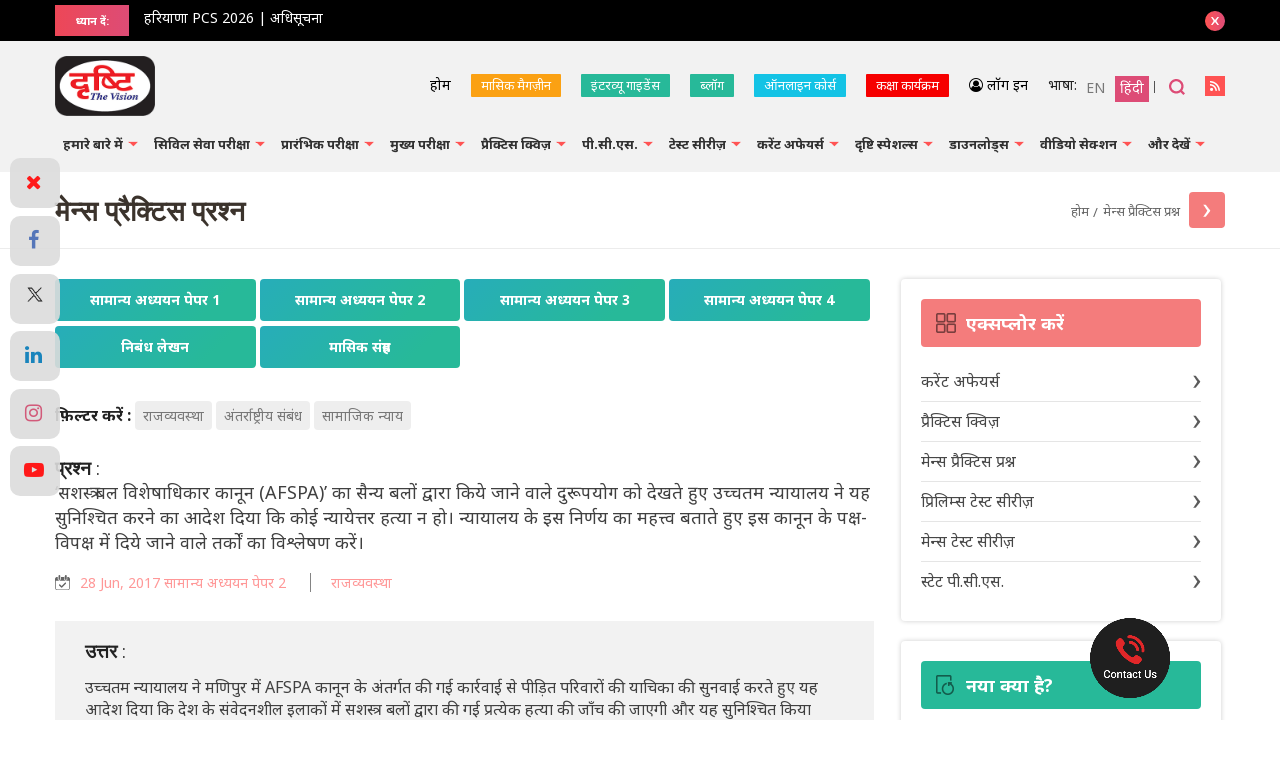

--- FILE ---
content_type: text/html; charset=UTF-8
request_url: https://www.drishtiias.com/hindi/mains-practice-question/question-1564
body_size: 37634
content:
<!DOCTYPE html>
<html lang="en">
<head><script>(function(w,i,g){w[g]=w[g]||[];if(typeof w[g].push=='function')w[g].push(i)})
(window,'GTM-N343FSV','google_tags_first_party');</script><script>(function(w,d,s,l){w[l]=w[l]||[];(function(){w[l].push(arguments);})('set', 'developer_id.dYzg1YT', true);
		w[l].push({'gtm.start':new Date().getTime(),event:'gtm.js'});var f=d.getElementsByTagName(s)[0],
		j=d.createElement(s);j.async=true;j.src='/gdhg/';
		f.parentNode.insertBefore(j,f);
		})(window,document,'script','dataLayer');</script>
    <script async src="https://pagead2.googlesyndication.com/pagead/js/adsbygoogle.js?client=ca-pub-4105321775414527" crossorigin="anonymous"></script>
    <meta http-equiv="Content-Type" content="text/html; charset=utf-8" />
    <meta name="viewport" content="width=device-width, initial-scale=1">
    <link rel="alternate" href="https://www.drishtiias.com/hindi/mains-practice-question/question-1564" hreflang="hi-in" />
    <meta name="google-site-verification" content="T8BPOWVB3_clU2T2Wap2B9I4tEthojpBZYEgp2zW7Tk" />
    <!-- <meta name="viewport" content="width=device-width, user-scalable=no, initial-scale=1.0, minimum-scale=1.0, maximum-scale=1.0" /> -->
    <link href="https://www.drishtiias.com/hindi/favicon.ico" type="image/x-icon" rel="icon"/>
    <!--[if ie]><meta content='IE=edge,chrome=1' http-equiv='X-UA-Compatible'/><![endif]-->
    <meta name="format-detection" content="telephone=no" />
    <link rel="canonical" href="https://www.drishtiias.com/hindi/mains-practice-question/question-1564" />
          <meta name="robots" content="index,follow">
        
    
    
      <meta name="description" content="">
      <meta name="keywords" content="">

    
    <meta property="og:type" content="article" />
    <meta property="og:title" content="Main Answer Writing Practice" />
    <meta property="og:description" content="" />
    <meta property="og:image" content="https://www.drishtiias.com/hindi/drishti/img/drishti-dual-logo.jpg" />
    <meta property="og:url" content="https://www.drishtiias.com/hindi/mains-practice-question/question-1564" />
    <meta property="og:site_name" content="Drishti IAS" />

    <meta name="twitter:title" content="Main Answer Writing Practice">
    <meta name="twitter:description" content="">
    <meta name="twitter:image" content="https://www.drishtiias.com/hindi/drishti/img/drishti-dual-logo.jpg">
    <meta name="twitter:site" content="Drishti IAS">
    <meta name="twitter:creator" content="Drishti IAS">
    <meta name="facebook-domain-verification" content="sxa6keafeqv68530rmdvc3suj228cb" />


    <!-- Begin: Dynamic Schema Injection-->
        <!-- End: Dynamic Schema Injection -->


    
    




    <style>
        .statepcs .paper-menu.paper-submenu a {
              width: 32.5%;
          }
          .statepcs .paper-menu a{
            width:24.5%;
          }
          .statepcs .paper-menu.quiz a {
            width: 100%;
            background:linear-gradient(to right, #ed4757, #dd4c76);
        }
        .statepcs .paper-menu.quiz a:hover {
            width: 100%;
            background:linear-gradient(135deg, #27adb9 0%, #27b999 76%);
        }

        .statepcs .paper-menu.paper-submenu a.state-pcs-quiz {
            display:none;
        }
        .statepcs .paper-menu a.state-pcs-quiz {
            display:none;
        }


        .statepcs .submenu ul li {
            width: auto;
            display: inline-block;
            position: relative;
            margin: 0 0 10px;
            padding-right: 10px;
            padding-left: 0px;
            background: transparent;
            font-size: 18px;
            color: #000;
            line-height: 1.6;
        }

        .statepcs .submenu ul li a {
        color: #000;
        font-style: italic;
        font-size: 13px;
        background-color: #efc08c;
        border-radius: 4px;
        padding: 5px 8px;
        }

        .statepcs .submenu ul li a:hover {
            color: #000;
        }

        .statepcs .submenu ul {
            margin: -7px 0 20px;
            padding-left:0px;
        }

        .article-list .list-category article .btn-group .next-post a
        {
            width: 37px;
            height: 37px;
            display: inline-block;
            border: 1px solid #cfcfcf;
            margin-left: 5px;
            font-size: 0;
        }

        .article-list .list-category article .btn-group .next-post a.next {
            background: url(https://www.drishtiias.com/hindi/drishti/img/icons/icon-arrow-right.png) no-repeat center center;
        }
        .article-list .list-category article .btn-group .next-post a.prev {
          background: url(https://www.drishtiias.com/hindi/drishti/img/icons/icon-arrow-left.png) no-repeat center center;
        }

        .article-list .list-category article .btn-group .next-post {
          position: absolute;
          right: 30px;
          top: 11px;
        }


        .starRating{
            margin-top: -13px;
            margin-bottom: 22px;
        }
        .starRating i{
            font-size:11px;
            color:#000;
        }
        .checked {
            color: orange;
            font-size:14px;
        }
        .unchecked {
            color: #9e9e9e9e;
            font-size:14px;
        }

        @media all and (max-width:767px) {

          .statepcs .paper-menu.paper-submenu a.state-pcs-quiz {
                display:block;
                width:100%;
                background:linear-gradient(to right, #ed4757, #dd4c76);
            }
            .statepcs .paper-menu.paper-submenu a:hover.state-pcs-quiz {
                background:linear-gradient(135deg, #27adb9 0%, #27b999 76%);
            }

            .statepcs .paper-menu a.state-pcs-quiz {
                display:block;
                width:100%;
                background:linear-gradient(to right, #ed4757, #dd4c76);
            }
            .statepcs .paper-menu a:hover.state-pcs-quiz {
                background:linear-gradient(135deg, #27adb9 0%, #27b999 76%);
            }
          .statepcs .paper-menu.paper-submenu a {
          width: 49%;
          margin-bottom:5px;
          }
          .statepcs .paper-menu.paper-submenu a:last-child {
          width: 100%;
          }
          .statepcs .paper-menu a{
            width:49%;
            margin-bottom:5px;
            padding: 0 22px;
        }
        }
      </style>

    <title>Main Answer Writing Practice    </title>

    <script>(function(w,d,t,r,u){var f,n,i;w[u]=w[u]||[],f=function(){var o={ti:"17388975"};o.q=w[u],w[u]=new UET(o),w[u].push("pageLoad")},n=d.createElement(t),n.src=r,n.async=1,n.onload=n.onreadystatechange=function(){var s=this.readyState;s&&s!=="loaded"&&s!=="complete"||(f(),n.onload=n.onreadystatechange=null)},i=d.getElementsByTagName(t)[0],i.parentNode.insertBefore(n,i)})(window,document,"script","//bat.bing.com/bat.js","uetq");</script>

    <!-- Google Tag Manager -->
<script>(function(w,d,s,l,i){w[l]=w[l]||[];w[l].push({'gtm.start':
new Date().getTime(),event:'gtm.js'});var f=d.getElementsByTagName(s)[0],
j=d.createElement(s),dl=l!='dataLayer'?'&l='+l:'';j.async=true;j.src=
'https://www.googletagmanager.com/gtm.js?id='+i+dl;f.parentNode.insertBefore(j,f);
})(window,document,'script','dataLayer','GTM-N343FSV');</script>
<!-- End Google Tag Manager -->
    <link rel="stylesheet" href="/hindi/drishti/css/main.css"/>    <link rel="stylesheet" href="/hindi/drishti/css/custom.css"/>    <link rel="stylesheet" href="/hindi/drishti/css/colorbox.css"/>
    <script>var SITEURL='https://www.drishtiias.com/hindi/';</script>

    
          <link rel="stylesheet" href="/hindi/drishti/css/fancybox.css"/>      <link rel="stylesheet" href="//code.jquery.com/ui/1.12.1/themes/base/jquery-ui.css" >
      <link rel="stylesheet" href="https://cdnjs.cloudflare.com/ajax/libs/font-awesome/4.7.0/css/font-awesome.min.css">
    
    <link href="https://fonts.googleapis.com/css?family=Noto+Sans:400,700" rel="stylesheet" >
    <link href="https://fonts.googleapis.com/css?family=Eczar:400,500,600,700" rel="stylesheet" >
    <script src="/hindi/drishti/js/jquery.min.js"></script>    <script src='https://www.google.com/recaptcha/api.js' ></script>
    <script src="https://www.drishtiias.com/hindi/webroot/admin/js/tinymce/js/tinymce/tinymce.min.js" ></script>
    <script src="https://www.drishtiias.com/hindi/webroot/admin/js/tinymce/js/tinymce/jquery.tinymce.min.js" ></script>
    <script src="https://www.drishtiias.com/hindi/webroot/admin/js/jquery.nicescroll.js" ></script>
    <script src="https://code.jquery.com/ui/1.12.1/jquery-ui.js" ></script>
    
    <script type="text/javascript">
  //       $(function() {
		// 	$("#accordion").niceScroll({ cursorcolor:"#c8c7c7", cursorwidth: "8px", autohidemode: false });
		// });

    tinymce.init({
        selector: 'textarea.ckeditor',
        height: 350,
        relative_urls: false,
        theme: 'modern',
        plugins: [
            'lists preview','searchreplace wordcount','table','paste textcolor textpattern'
        ],
        toolbar1: 'bold italic | undo redo |  alignleft aligncenter alignright alignjustify | bullist numlist outdent indent | preview | fontsizeselect | forecolor | backcolor',
        image_advtab: true,
        fontsize_formats: '8px 10px 12px 14px 18px 24px 36px',
        content_css: [
            '//fonts.googleapis.com/css?family=Lato:300,300i,400,400i',
            'https://www.drishtiias.com/hindi//drishti/css/main.css',
            'https://www.drishtiias.com/hindi//drishti/css/editor.css'
        ],
        paste_preprocess : function(pl, o) {
          o.content = strip_tags( o.content,'<p><br><br/><strong><b><ol><ul><h1><h2><h3><h4><h5><li><font>');
        },
      });
</script>








<!-- Twitter universal website tag code -->
<script>
!function(e,t,n,s,u,a){e.twq||(s=e.twq=function(){s.exe?s.exe.apply(s,arguments):s.queue.push(arguments);
},s.version='1.1',s.queue=[],u=t.createElement(n),u.async=!0,u.src='//static.ads-twitter.com/uwt.js',
a=t.getElementsByTagName(n)[0],a.parentNode.insertBefore(u,a))}(window,document,'script');
// Insert Twitter Pixel ID and Standard Event data below
twq('init','o140x');
twq('track','PageView');
</script>
<!-- End Twitter universal website tag code -->

<link href="https://fonts.googleapis.com/css?family=Roboto:400,300,500,700,900" rel="stylesheet">

<!-- Begin Mailchimp Signup Form -->
<link href="//cdn-images.mailchimp.com/embedcode/horizontal-slim-10_7.css" rel="stylesheet" type="text/css">
<style type="text/css">
  #mc_embed_signup{background:#fff; clear:left; font:14px Helvetica,Arial,sans-serif; width:100%;}
  /* Add your own Mailchimp form style overrides in your site stylesheet or in this style block.
     We recommend moving this block and the preceding CSS link to the HEAD of your HTML file. */
</style>

<!-- <script type="text/javascript" src="//script.crazyegg.com/pages/scripts/0084/3729.js" async="async"></script> -->



    <!-- Facebook Pixel Code -->
    <script>
      !function(f,b,e,v,n,t,s)
      {if(f.fbq)return;n=f.fbq=function(){n.callMethod?
      n.callMethod.apply(n,arguments):n.queue.push(arguments)};
      if(!f._fbq)f._fbq=n;n.push=n;n.loaded=!0;n.version='2.0';
      n.queue=[];t=b.createElement(e);t.async=!0;
      t.src=v;s=b.getElementsByTagName(e)[0];
      s.parentNode.insertBefore(t,s)}(window, document,'script',
      'https://connect.facebook.net/en_US/fbevents.js');
      fbq('init', '1121724864951499');
      fbq('track', 'PageView');
      </script>
      <noscript><img height="1" width="1" style="display:none"
      src="https://www.facebook.com/tr?id=1121724864951499&ev=PageView&noscript=1"
      /></noscript>
      <!-- End Facebook Pixel Code -->







<style>

        #myImg {
        border-radius: 5px;
        cursor: pointer;
        transition: 0.3s;
        }

        #myImg:hover {opacity: 0.7;}

        /* The Modal (background) */
        .modal {
        display: none; /* Hidden by default */
        position: fixed; /* Stay in place */
        z-index: 99; /* Sit on top */
        padding-top: 100px; /* Location of the box */
        left: 0;
        top: 0;
        width: 100%; /* Full width */
        height: 100%; /* Full height */
        overflow: auto; /* Enable scroll if needed */
        background-color: rgb(0,0,0); /* Fallback color */
        background-color: rgba(0,0,0,0.8); /* Black w/ opacity */
        }

        /* Modal Content (image) */
        .modal-content {
        margin: auto;
        display: block;
        width: 80%;
        max-width: 600px;
        }

        /* Caption of Modal Image */
        #caption {
        margin: auto;
        display: block;
        width: 80%;
        max-width: 700px;
        text-align: center;
        color: #ccc;
        padding: 10px 0;
        height: 150px;
        }

        /* Add Animation */
        .modal-content, #caption {
        -webkit-animation-name: zoom;
        -webkit-animation-duration: 0.6s;
        animation-name: zoom;
        animation-duration: 0.6s;
        }

        @-webkit-keyframes zoom {
        from {-webkit-transform:scale(0)}
        to {-webkit-transform:scale(1)}
        }

        @keyframes zoom {
        from {transform:scale(0)}
        to {transform:scale(1)}
        }

        /* The Close Button */
        .close {
        position: absolute;
        top: 15px;
        right: 35px;
        color: #f1f1f1;
        font-size: 40px;
        font-weight: bold;
        transition: 0.3s;
        }

        .close:hover,
        .close:focus {
        color: #bbb;
        text-decoration: none;
        cursor: pointer;
        }

        /* 100% Image Width on Smaller Screens */
        @media only screen and (max-width: 700px){
        .modal-content {
            width: 90%;
        }
        }
</style>

<style>
    .part-register{
        width: 45%;
        display: inline-block;
        text-align: center;
        vertical-align: top;
    }
    .online-pendrive-course.online-course .content-block .part-register .btn-block a.btn.red {
        margin-top:20px;
    }
    @media all and (max-width:767px) {
        .part-register{
            width: 100%;
        }
        .online-pendrive-course.online-course .content-block .part-register .btn-block a.btn.red {
        margin-top:20px;
        line-height:1;
        margin:15px 0px 9px!important;
    }
    }
</style>

<!-- Google Analytics -->
<script async src="https://www.googletagmanager.com/gtag/js?id=UA-44746876-3"></script>
<script>
  window.dataLayer = window.dataLayer || [];
  function gtag(){dataLayer.push(arguments);}
  gtag('js', new Date());

  gtag('config', 'UA-44746876-3');
</script>

<script src="https://www.google.com/recaptcha/api.js" async defer></script>
</head>
<body>
<!-- Google Tag Manager (noscript) -->
<noscript><iframe src="https://www.googletagmanager.com/ns.html?id=GTM-N343FSV"
height="0" width="0" style="display:none;visibility:hidden"></iframe></noscript>
<!-- End Google Tag Manager (noscript) -->
	<div id="scroll-top"></div>
  <div class="mobile-bar">
  <style media="screen">
    .mobile-bar .fixed{
      font-size: 11px !important;
    }
    .mobile-bar .fixed{
      padding: 5px 0 5px !important;
    }
    nav #menu ul li a {
        font-size: 13px !important;
        color: #313131 !important;
    }
    .col-social {
      padding-top: 0px !important;
  }

  div#menu {
    font-size: 0px !important;
}
.section-banner .slider .slick-slide {
    padding: 3px 3px;

}.section-banner .slider .slick-dots {
    position: absolute;
    right: 20px;
    bottom: 15px;
    font-size: 0;
    margin: 0;
    padding: 0;
}
@media (max-width: 767px) {
    .section-banner [class*="banner-"].banner-slider .slick-dots {
        right: 15px;
        bottom: 15px;
    }
}

    /* added on Independence sale */
    /* .header{
      background: rgb(250,138,9) !important;
      background: linear-gradient(135deg, rgba(250,138,9,1) 0%, rgba(239,237,237,1) 24%, rgba(239,237,237,1) 76%, rgba(85,252,69,1) 100%)!important;
    } */
    /* end */
     /* added beacuse notification removed 15-04-2025 */
     .mobile-bar {
            height: 21px !important;
        }
  </style>
  <div class="fixed">
    <!-- <a href="https://drishti.xyz/HindiDiwas-Sale" target="_blank">हिंदी दिवस के अवसर पर पाएँ सभी ऑनलाइन, पेनड्राइव कोर्सेज़, डीएलपी और टेस्ट सीरीज़ पर 40% का डिस्काउंट। 13 से 14 सितंबर तक। डिस्काउंट का लाभ उठाने के लिये यह फॉर्म ज़रूर भरें।</a> -->
    <!-- <a href="tel:9643007007" style="background-color:#fff;padding:5px;color:#2f2f2f;border-radius:4px;">
      <i class="fa fa-phone"> &nbsp; अभी कॉल करें </i>
    </a> -->
    <!-- <a href="tel:9643007007" target="_blank">लखनऊ शाखा पर IAS GS फाउंडेशन का नया बैच 23 दिसंबर से शुरू :</a> <a href="tel:9643007007" style="background-color:#fff;padding:5px;color:#2f2f2f;border-radius:4px;">
      <i class="fa fa-phone"> &nbsp; अभी कॉल करें </i>
    </a> -->
    <a href="https://www.drishtiias.com/ncert-course?utm_source=web-topstrip&utm_medium=english-hindi&utm_campaign=ncert-course" target="_blank">
              दृष्टि के NCERT कोर्स के साथ करें UPSC की तैयारी 
        <span style="background:#fff; color:#000; padding:0px 6px; border-radius:4px;">
            और जानें
        </span>
          </a>
    <!-- <a href="tel:8750187501" style="background-color:#fff;padding:5px;color:#2f2f2f;border-radius:4px;">
      <i class="fa fa-phone"> &nbsp; अभी कॉल करें </i>
    </a> -->
    <!-- <a href="https://www.drishtiias.com/drishti/independence-day?utm_source=website-ticker&utm_medium=all-courses&utm_campaign=freedom-sale" target="_blank">स्वतंत्रता दिवस पर पाएँ सभी ऑनलाइन, पेनड्राइव कोर्सेज़, डीएलपी और टेस्ट सीरीज़ पर 40% की छूट। 15-18 अगस्त । डिस्काउंट का लाभ उठाने के लिये यह फॉर्म ज़रूर भरें। कॉलबैक फॉर्म:</a>
    <br> <a href="https://www.drishtiias.com/drishti/independence-day?utm_source=website-ticker&utm_medium=all-courses&utm_campaign=freedom-sale" style="background-color:#fff;padding:5px;color:#2f2f2f;border-radius:4px;"> -->
      <!-- <i class="fa fa-phone"> &nbsp; संपर्क करें</i> -->
      <!-- अभी रजिस्टर करें
    </a> -->
  </div>
</div>
<style media="screen">
.article-list .list-category article ol li .slide img {
  width: 100%;
  height: 100%;
}
.article-list .list-category article ol li .slide .content a {
    padding: 145px 25px 35px;
    display: block;
    position: relative;
    height: 100%;
}
</style>
<div class="top-bar">
    <div class="wrapper">
        <div class="top-bar--heading">
            <span>ध्यान दें:</span>
        </div>
        <div class="top-bar--anouncements">
            <div class="anouncements-slider">
              <a href="https://www.drishtiias.com/hindi/pdf/1769776157_UPPSC_Official_Calendar_2026.pdf" target="_blank">UPSC 2026 | आधिकारिक कैलेंडर</a><a href="https://www.drishtiias.com/hindi/pdf/1769776156_Advertisement_01_26_dated_29_01_2026.pdf" target="_blank">झारखंड PCS 2026 | अधिसूचना</a><a href="https://www.drishtiias.com/hindi/pdf/1769776157_HPSC-HCS-2026-Notification.pdf" target="_blank">हरियाणा PCS 2026 | अधिसूचना</a><a href="https://www.drishtiias.com/hindi/images/uploads/1768388260_71st_BPSC_Mains_Calendar_Notification.jpeg" target="_blank">71वीं बीपीएससी मुख्य परीक्षा की तिथियां जारी</a><a href="https://www.drishtiias.com/hindi/pdf/1768194624_5_6271819684400603560.pdf" target="_blank"> RPSC RAS Mains Latest Syllabus!</a><a href="https://www.drishtiias.com/hindi/pdf/1768194548_5_6271819684400603559.pdf" target="_blank"> RPSC RAS Prelims Latest Syllabus!</a><a href="https://www.drishtiias.com/pdf/1767707039_Exam_Calendar_2026_dtd_06_01_2026.pdf" target="_blank">JPSC परीक्षा कैलेंडर 2026</a><a href="https://www.drishtiias.com/hindi/pdf/1767359556_Advt_State_Service_Exam_2026_Dated_31_12_2025%20(1).pdf" target="_blank"> अधिसूचना | MPPSC परीक्षा पैटर्न में बदलाव </a>            </div>
        </div>
        <button type="button" rel="close">close</button>
    </div>
</div>
<header class="header">
    <div class="wrapper">
        <div class="logo">
            <a href="https://www.drishtiias.com/">
              <img src="/hindi/drishti/img/logo.png" alt="Drishti IAS"/>            </a>
        </div>
        <div class="header-right">
            <div class="upper-section">

                <ul class="top-links">


                    <li class="link-home">
                        <a href="https://www.drishtiias.com/hindi/">होम</a>
                    </li>
                    <li class="link-home make-note">
                        <a href="https://www.drishtiias.com/hindi/magazine" class="note-btn-2" target="_blank" style="background-color:#FBA113;">मासिक मैगज़ीन</a>
                    </li>
                    <li class="link-home make-note">
                        <a href="https://www.drishtiias.com/hindi/interview-guidance" class="note-btn-2" target="_blank" style="background-color:#27B999;">इंटरव्यू गाइडेंस</a>
                    </li>
                    <li class="link-home make-note">
                        <a href="https://www.drishtiias.com/hindi/blog" class="note-btn-2" target="_blank" style="background-color:#27B999;">ब्लॉग</a>
                    </li>

                    <li class="link-home make-note">
                        <a href="https://www.drishtiias.com/hindi/online-course" class="note-btn-2" target="_blank" style="background-color:#14C3E5;">ऑनलाइन कोर्स</a>
                    </li>
                    <li class="link-home make-note">
                        <a href="https://www.drishtiias.com/hin/classroom-program" class="note-btn-2" target="_blank" style="background-color:#f60000;">कक्षा कार्यक्रम</a>
                    </li>
                    <!-- <li class="link-home make-note">
                        <a href="https://www.drishtiias.com/hindi/dmp-bpsc-mains" class="note-btn-2" target="_blank" style="background-color:#f60000;">DMP (M) 70th BPSC</a>
                    </li> -->
                    <!-- <li class="link-home make-note">
                        <a href="https://www.drishtilearningapp.com/estore" class="note-btn-2" target="_blank">दृष्टि वेब स्टोर</a>
                    </li>
                    <li class="link-home make-note">
                        <a href="https://www.drishtiias.com/hindi/postal-course" class="note-btn-2" target="_blank" style="background-color:#f47c7c;">DLP</a>
                    </li> -->
                                                 <!-- <li class="link-home make-note" id="isLoginHindiNotes" style="display:none;">
                                <a href="javascript:;" class="note-btn-1">नोट्स बनाएँ</a>
                                <div class="make-note-sec">
                                    <ul class="make-note-sub">
                                        <li><a href="javascript:void(0)" class="notelink">नया नोट</a></li>
                                        <li><a href="javascript:;" class="allnotes">नोट्स की सूची</a></li>
                                    </ul>
                                </div>
                            </li> -->
                                                    <!-- <li class="link-home make-note" id="isNotLoginHindiNotes">
                                <a href="https://www.drishtiias.com/hindi/login" class="note-btn-1 popup">नोट्स बनाएँ</a>
                            </li> -->
                        
                  
                                        <li class="link-login make-note">
                          <a href="https://www.drishtiias.com/hindi/login" class="popup"><i class="fa fa-user-circle-o"></i> लॉग इन</a>
                      </li>
                  
                </ul>
                <div class="language">
                    <span>भाषा:</span> <a href="https://www.drishtiias.com/eng/"><span>EN</span></a><a href="https://www.drishtiias.com/hindi/" class="active" ><span>हिंदी</span></a>
                </div>
                <div class="search">
                    <a href="javascript:;">खोजें</a>
                </div>
                <div class="rss-link">
                    <a href="https://www.drishtiias.com/hindi/rss.rss" target="_blank">आरएसएस फीड</a>
                </div>
                <div class="cart-link">
                    <a href="https://www.drishtilearningapp.com/estore" target="_blank">Cart</a>
                </div>
                <div class="classroom-link">
                    <a href="https://www.drishtiias.com/hin/classroom-program" target="_blank">Classroom</a>
                </div>
            </div>

        </div>
        <nav class="nav">
                <button><span>मेनू</span></button>
                <div class="overlay"></div>
                <div id="menu">
                    <ul>
                      <li>
                        <a href="javascript:;" class="toggle pcs-link"><span>हमारे बारे में</span></a>
                        <ul>
                          <li><a href="https://www.drishtiias.com/hindi/about-us/general-introduction" >सामान्य परिचय</a></li>
                          <li><a href="https://www.drishtiias.com/hindi/about-us/drishti-the-vision-institute-introduction" >'दृष्टि द विज़न' संस्थान</a></li>
                          <li><a href="https://www.drishtiias.com/hindi/about-us/drishti-publications" >दृष्टि पब्लिकेशन</a></li>
                          <li><a href="https://www.drishtiias.com/hindi/about-us/drishti-media-introduction" >दृष्टि मीडिया</a></li>
                          <li><a href="https://www.drishtiias.com/hindi/about_us/managing-director" >प्रबंध निदेशक</a></li>
                          <li><a href="https://www.drishtiias.com/hindi/about-us/infrastructure" >इंफ्रास्ट्रक्चर</a></li>
                        </ul>
                      </li>
                      <!-- <li>
                        <a href="https://www.drishtiias.com/classroom-program/" target="_blank">कक्षा कार्यक्रम</a> -->
                      <li>
                        <a href="javascript:;" class="toggle pcs-link"><span>सिविल सेवा परीक्षा</span></a>
                        <ul>
                          <li><a href="https://www.drishtiias.com/hindi/cse/introduction" >परिचय</a></li>
                          <li><a href="https://www.drishtiias.com/hindi/cse/ias-exam-pattern" >परीक्षा का प्रारूप</a></li>
                          <li><a href="https://www.drishtiias.com/hindi/cse/why-cse" >सिविल सेवा ही क्यों?</a></li>
                          <li><a href="https://www.drishtiias.com/hindi/cse/myths-about-cse" >सिविल सेवा परीक्षा के विषय में मिथक</a></li>
                          <li><a href="javascript:;" class="toggle pcs-link">प्रमुख सिविल सेवाओं का परिचय</a>
                            <ul>
                                 <li><a href="https://www.drishtiias.com/hindi/cse/ias-introduction">आई.ए.एस.</a></li>
                                 <li><a href="https://www.drishtiias.com/hindi/cse/ips-introduction">आई.पी.एस.</a></li>
                                 <li><a href="https://www.drishtiias.com/hindi/cse/ifs-introduction">आई.एफ.एस.</a></li>

                               </ul>
                          </li>
                          <li><a href="javascript:;" class="toggle pcs-link">तैयारी की रणनीति</a>
                            <ul>
                                 <li><a href="https://www.drishtiias.com/hindi/prelims-strategy">प्रारंभिक परीक्षा</a></li>
                                 <li><a href="https://www.drishtiias.com/hindi/mains/mains-strategy">मुख्य परीक्षा</a></li>

                               </ul>
                          </li>
                          <li><a href="javascript:;" class="toggle pcs-link">इंटरव्यू</a>
                          <ul>
                               <li><a href="https://www.drishtiias.com/hindi/interview">इंटरव्यू रणनीति</a></li>
                               <li><a href="https://www.drishtiias.com/hindi/interview-guidance">इंटरव्यू गाइडेंस प्रोग्राम</a></li>
                          </ul>
                          </li>
                           <li><a href="javascript:;" class="toggle pcs-link">उपयोगी पुस्तकें</a>
                            <ul>
                                 <li><a href="https://www.drishtiias.com/hindi/cse/upsc-exam-important-books">सामान्य अध्ययन</a></li>
                                 <li><a href="https://www.drishtiias.com/hindi/cse/important-books-for-cs-optional">वैकल्पिक विषय</a>
                                 </li>

                               </ul>
                          </li>
                          <li><a href="https://www.drishtiias.com/hindi/cse/faqs" >FAQs</a></li>
                          <li><a href="https://www.drishtiias.com/hindi/cse/examination-release-upsc-notification" class="toggle pcs-link">परीक्षा विज्ञप्ति</a></li>

                        </ul>
                      </li>
                        <li>
                            <a href="javascript:;" class="toggle pcs-link"><span>प्रारंभिक परीक्षा</span></a>
                            <ul>
                                <li><a href="javascript:;" class="toggle pcs-link">पाठ्यक्रम & रणनीति</a>
                                    <ul>
                                        <li><a href="https://www.drishtiias.com/hindi/upsc-syllabus#prelims-syllabus">पाठ्यक्रम</a></li>
                                        <li><a href="https://www.drishtiias.com/hindi/prelims-strategy" >रणनीति</a></li>
                                    </ul>
                                </li>
                                <li><a href="https://www.drishtiias.com/hindi/prelims/prelims-analysis" >प्रिलिम्स विश्लेषण</a></li>
                                <li><a href="https://www.drishtiias.com/hindi/free-downloads/upsc-exam-model-paper" >मॉडल पेपर</a></li>
                                <li><a href="https://www.drishtiias.com/hindi/quiz" class="toggle pcs-link">प्रैक्टिस टेस्ट</a>
                                  <ul>
                                        <li><a href="https://www.drishtiias.com/hindi/quiz/quizlist/daily-editorial-test">डेली एडिटोरियल टेस्ट</a></li>
                                        <li><a href="https://www.drishtiias.com/hindi/quiz/quizlist/60-steps-to-prelims">60 Steps To Prelims</a></li>
                                        <li><a href="https://www.drishtiias.com/hindi/quiz/quizlist/current-affairs-quiz-set" >डेली करेंट टेस्ट</a></li>
                                        <li><a href="https://www.drishtiias.com/hindi/quiz/catlist/ncert-books-quiz" >एन. सी. ई. आर. टी. टेस्ट</a></li>
                                        <li><a href="https://www.drishtiias.com/hindi/quiz/quizlist/economic-survey" >आर्थिक सर्वेक्षण टेस्ट</a></li>
                                        <!-- <li><a href="https://www.drishtiias.com/hindi/quiz/quizlist/prs-pib-quiz" >PRS & PIB</a></li> -->
                                        <li><a href="https://www.drishtiias.com/hindi/quiz/catlist/csat-quiz" >सीसैट टेस्ट</a></li>
                                        <li><a href="https://www.drishtiias.com/hindi/quiz/catlist/general-studies-set" >सामान्य अध्ययन टेस्ट</a></li>
                                        <li><a href="https://www.drishtiias.com/hindi/quiz/quizlist/yojana-kurukshetra-magzine-quiz" >योजना एवं कुरुक्षेत्र टेस्ट</a></li>
                                        <li><a href="https://www.drishtiias.com/hindi/quiz/quizlist/down-to-earth-quiz" >डाउन टू अर्थ टेस्ट</a></li>
                                        <!-- <li><a href="https://www.drishtiias.com/hindi/quiz/quizlist/science-reporter" >विज्ञान एवं प्रौद्योगिकी टेस्ट</a></li> -->

                                  </ul>
                                </li>
                                <li><a href="javascript:;" class="toggle pcs-link">Prelims Special</a>
                                    <ul>
                                        <!--satyam-->
                                        <li><a href="https://www.drishtiias.com/hindi/pt-sprint-2025">PT Sprint 2025 <font class="new__text">New</font></a></li>
                                        <li><a href="https://www.drishtiias.com/hindi/sambhav-2025">संभव-2025</a></li>
                                        <!-- new order -->
                                        <!-- <li>
                                          <a href="javascript:;" class="toggle pcs-link">PT Sprint</a>
                                            <ul>
                                                <li><a href="https://www.drishtiias.com/hindi/pt-sprint-2024">2024</a></li>
                                                <li><a href="https://www.drishtiias.com/hindi/pt-sprint-2023">2023</a></li>
                                                <li><a href="https://www.drishtiias.com/hindi/pt-sprint">2022</a></li>
                                            </ul>
                                        </li> -->
                                        <!-- <li><a href="javascript:;" class="toggle pcs-link">संभव</a>
                                            <ul>
                                                <li><a href="https://www.drishtiias.com/hindi/sambhav-2024">2024</a></li>
                                                <li><a href="https://www.drishtiias.com/hindi/sambhav-2023">2023</a></li>
                                            </ul>
                                        </li> -->

                                        <li><a href="https://www.drishtiias.com/hindi/prelims/60-steps-to-prelims">60 Steps To Prelims</a></li>
                                        <li><a href="https://www.drishtiias.com/hindi/prelims-refresher-programme-2020">प्रिलिम्स रिफ्रेशर प्रोग्राम 2020</a></li>
                                          <!-- <li><a href="https://www.drishtiias.com/hindi/path-to-prelims">Path To Prelims</a></li> -->
                                        <!-- new order -->
                                    </ul>
                                </li>
                                <li>
                                    <a href="javascript:;" class="toggle pcs-link">विगत वर्षों के प्रश्नपत्र</a>
                                    <ul>
                                      <li><a href="https://www.drishtiias.com/hindi/free-downloads/prelims-previous-year-papers-1-gs-downloads">सामान्य अध्ययन</a></li>
                                      <li><a href="https://www.drishtiias.com/hindi/free-downloads/prelims-previous-year-papers-2-csat-downloads">सीसैट</a></li>
                                      <!-- <li><a href="https://www.drishtiias.com/hindi/free-downloads/prelims-previous-year-papers-1-gs-subjectwise-downloads">वर्षवार हल प्रश्न-पत्र</a></li> -->
                                    </ul>
                                  </li>

                                <!-- <li><a href="https://www.drishtiias.com/hindi/prelims/prelims-analysis-2018">2018 प्रारंभिक परीक्षा</a></li> -->

                                <li><a href="javascript:;" class="toggle pcs-link">ऑल इंडिया टेस्ट सीरीज़</a>
                                    <ul>
                                        <li><a href="https://www.drishtiias.com/hindi/prelims-test-series">टेस्ट सीरीज़ के लिये नामांकन</a></li>
                                        <li><a href="http://testseries.drishtiias.in/" target="_blank">फ्री मॉक टेस्ट</a></li>
                                    </ul>
                                </li>
                                <li><a href="https://www.drishtiias.com/hindi/free-downloads/download-ncert-books">NCERT</a></li>
                                <li><a href="https://www.drishtiias.com/upsc-results">यू.पी.एस.सी.- सी.एस.ई. परिणाम</a></li>
                            </ul>
                        </li>
                        <li>
                            <a href="javascript:;" class="toggle pcs-link"><span>मुख्य परीक्षा</span></a>
                            <ul>

                              <li><a href="javascript:;" class="toggle pcs-link">मेन्स स्पेशल</a>
                                  <ul>
                                    <li><a href="https://www.drishtiias.com/hindi/mains-marathon-2025">मेन्स-मैराथन-2025 <font class="new__text">New</font></a></li>
                                    <li><a href="https://www.drishtiias.com/hindi/sambhav-2025">संभव-2025</a></li>
                                    <!-- new order -->
                                    <!-- <li><a href="javascript:;" class="toggle pcs-link">मेन्स मैराथन</a>
                                        <ul>
                                            <li><a href="https://www.drishtiias.com/hindi/mains-marathon-2024">2024</a></li>
                                            <li><a href="https://www.drishtiias.com/hindi/mains-marathon-2023">2023</a></li>
                                            <li><a href="https://www.drishtiias.com/hindi/mains-marathon">2022</a></li>
                                        </ul>
                                    </li> -->

                                    <!-- <li><a href="javascript:;" class="toggle pcs-link">संभव</a>
                                        <ul>
                                            <li><a href="https://www.drishtiias.com/hindi/sambhav-2024">2024</a></li>
                                            <li><a href="https://www.drishtiias.com/hindi/sambhav-2023">2023</a></li>
                                        </ul>
                                    </li> -->


                                    <li><a href="javascript:;" class="toggle pcs-link">Be Mains Ready</a>
                                    <ul>
                                          <li><a href="https://www.drishtiias.com/hindi/be-mains-ready-daily-answer-writing-program">2021</a></li>
                                          <li><a href="https://www.drishtiias.com/hindi/be-mains-ready-daily-answer-writing-practice-question/2020">2020</a></li>
                                          <li><a href="https://www.drishtiias.com/hindi/be-mains-ready-daily-answer-writing-practice-question/2021" target="_blank">2019</a></li>
                                        </ul>
                                    </li>
                                    <!-- end new order -->
                                  </ul>
                              </li>

                            <li><a href="javascript:;" class="toggle pcs-link">पाठ्यक्रम & रणनीति</a>
                                <ul>
                                    <li><a href="https://www.drishtiias.com/hindi/upsc-syllabus#mains-syllabus">पाठ्यक्रम</a></li>
                                    <li><a href="https://www.drishtiias.com/hindi/mains/mains-strategy">रणनीति</a></li>
                                </ul>
                            </li>
                            <li><a href="https://www.drishtiias.com/hindi/mains-practice-question" target="_blank">मेन्स प्रैक्टिस प्रश्न</a></li>

                            <li><a href="javascript:;" class="toggle pcs-link">एन. सी. ई. आर. टी.</a>
                                <ul>
                                    <li><a href="https://www.drishtiias.com/hindi/ncert-practice-question/history/sindhu-vally-civilization">इतिहास</a></li>
                                </ul>
                            </li>
                            <li><a href="javascript:;" class="toggle pcs-link">निबंध</a>
                                    <ul>
                                      <li><a href="https://www.drishtiias.com/hindi/fodder-for-essay">निबंध उपयोगी उद्धरण</a></li>
                                        <li><a href="https://www.drishtiias.com/hindi/free-downloads/toppers-essay-copy">टॉपर्स के निबंध</a></li>
                                        <li><a href="https://www.drishtiias.com/hindi/mains/model-essays">मॉडल निबंध</a></li>
                                        <!-- <li><a href="https://www.drishtiias.com/hindi/interaction/viewforum.php?f=16&sid=0e3c7ffc7a250caa32dcb7fb23b4cdd7" target="_blank">साप्ताहिक निबंध प्रतियोगिता</a></li> -->
                                    </ul>
                            </li>

                            <li><a href="https://www.drishtiias.com/hindi/ethics" class="toggle pcs-link">एथिक्स</a>
                                    <ul>
                                      <li><a href="https://www.drishtiias.com/hindi/ethics/engage-in-ethics">इंगेज इन एथिक्स</a></li>
                                        <!-- <li><a href="https://www.drishtiias.com/hindi/interaction/viewforum.php?f=16&sid=0e3c7ffc7a250caa32dcb7fb23b4cdd7" target="_blank">साप्ताहिक निबंध प्रतियोगिता</a></li> -->
                                    </ul>
                            </li>

                            <li><a href="javascript:;" class="toggle pcs-link">विगत वर्षों के प्रश्नपत्र</a>

                                  <ul>
                                        <li><a href="https://www.drishtiias.com/hindi/free-downloads/mains-papers-by-year">वर्षवार</a></li>
                                        <!-- <li><a href="https://www.drishtiias.com/hindi/free-downloads/mains-paper-by-subject">विषयानुसार</a></li>
                                        <li><a href="https://www.drishtiias.com/hindi/free-downloads/year-wise-solved-question-papers">वर्षवार हल प्रश्न-पत्र</a> -->
                                        <li><a href="https://www.drishtiias.com/hindi/upsc-mains-pyq-solved-subject-wise">हल प्रश्न-पत्र</a>
                                      </li>
                                    </ul>

                            </li>

                                <li><a href="javascript:;" class="toggle pcs-link">टॉपर्स कॉपी</a>
                                <ul>
                                      <li><a href="https://www.drishtiias.com/hindi/free-downloads/toppers-general-studies-copy">सामान्य अध्ययन</a></li>
                                        <li><a href="https://www.drishtiias.com/hindi/free-downloads/toppers-hindi-literature-copy">हिंदी साहित्य</a></li>
                                        <li><a href="https://www.drishtiias.com/hindi/free-downloads/toppers-history-copy">इतिहास</a></li>
                                        <li><a href="https://www.drishtiias.com/hindi/free-downloads/toppers-geography-copy" target="_blank">भूगोल</a></li>
                                        <li><a href="https://www.drishtiias.com/hindi/free-downloads/toppers-philosophy-copy">दर्शनशास्त्र</a></li>
                                        <li><a href="https://www.drishtiias.com/hindi/free-downloads/toppers-essay-copy">निबंध</a></li>
                                        <li><a href="https://www.drishtiias.com/hindi/free-downloads/toppers-compulsory-hindi-copy">हिंदी अनिवार्य</a></li>
                                    </ul>
                                </li>
                                <!-- <li><a href="https://www.drishtiias.com/hindi/be-mains-ready-daily-answer-writing-program">Be Mains Ready</a></li> -->

                                <!-- <li><a href="https://www.drishtiias.com/hindi/online-pendrive-courses/awake-mains-examination-2020">'AWAKE' : मुख्य परीक्षा-2020</a></li> -->
                                <li><a href="https://www.drishtiias.com/hindi/free-downloads/upsc-mains-exam-model-papers">मॉडल पेपर</a></li>

                                <li><a href="javascript:;" class="toggle pcs-link">ऑल इंडिया टेस्ट सीरीज़</a>
                                  <!-- <ul>
                                <li><a href="https://www.drishtiias.com/hindi/mains-test-series">ऑल इंडिया टेस्ट सीरीज़ (यू.पी.एस.सी.)</a></li> -->
                                       <!--  <li><a href="https://www.drishtiias.com/hindi/uppsc-mains-test-series">मेन्स टेस्ट सीरीज़ (यू.पी.)</a></li> -->
                                      <!-- </ul>
                                </li> -->

                                <li><a href="javascript:;" class="toggle pcs-link">इंटरव्यू</a>
                                <ul>
                                     <li><a href="https://www.drishtiias.com/hindi/interview">इंटरव्यू रणनीति</a></li>
                                     <li><a href="https://www.drishtiias.com/hindi/interview-guidance">इंटरव्यू गाइडेंस प्रोग्राम</a></li>
                                </ul>
                                </li>
                                <li><a href="https://www.drishtiias.com/upsc-results">यू.पी.एस.सी.- सी.एस.ई. परिणाम</a></li>
                            </ul>
                        </li>
                        <li><a href="https://www.drishtiias.com/hindi/quiz" class="toggle pcs-link"><span>प्रैक्टिस क्विज़</span></a>
                                  <ul>
                                    <!-- new order  -->
                                    <li><a href="https://www.drishtiias.com/hindi/quiz/quizlist/Previous%20Year%20Papers" >विगत वर्षों के प्रश्न-पत्र</a></li>
                                    <li><a href="https://www.drishtiias.com/hindi/pcs-parikshan">PCS परीक्षण <font class="new__text">New</font></a></li>
                                    <li><a href="https://www.drishtiias.com/hindi/quiz/quizlist/path-to-prelims-2025" >Path to prelims</a></li>
                                    <li><a href="https://www.drishtiias.com/hindi/quiz/quizlist/current-affairs-quiz-set" >डेली करेंट अफेयर्स क्विज़</a></li>
                                    <li><a href="https://www.drishtiias.com/hindi/quiz/quizlist/daily-editorial-test">डेली एडिटोरियल क्विज़</a></li>
                                    <li><a href="https://www.drishtiias.com/hindi/quiz/quizlist/pcs-quiz" >PCS Quiz</a></li>
                                    <li><a href="https://www.drishtiias.com/hindi/quiz/quizlist/yojana-kurukshetra-magzine-quiz" >योजना एवं कुरुक्षेत्र क्विज़</a></li>
                                    <li><a href="https://www.drishtiias.com/hindi/quiz/quizlist/down-to-earth-quiz" >डाउन टू अर्थ क्विज़</a></li>
                                    <li><a href="https://www.drishtiias.com/hindi/quiz/catlist/csat-quiz" >सीसैट क्विज़</a></li>
                                    <li><a href="https://www.drishtiias.com/hindi/quiz/quizlist/weekly-revision-mcqs" >साप्ताहिक करेंट अफेयर्स रिवीज़न</a></li>
                                    <li><a href="https://www.drishtiias.com/hindi/quiz/quizlist/ca-quiz-consolidation" >मासिक करेंट अफेयर्स संग्रह</a></li>
                                    <li><a href="https://www.drishtiias.com/hindi/quiz/quizlist/editorial-quiz-consolidation">मासिक एडिटोरियल क्विज़ संग्रह</a></li>
                                    <li><a href="https://www.drishtiias.com/hindi/quiz/catlist/ncert-books-quiz" >एन. सी. ई. आर. टी. क्विज़</a></li>
                                    <li><a href="https://www.drishtiias.com/hindi/quiz/quizlist/economic-survey" >आर्थिक सर्वेक्षण क्विज़</a></li>
                                    <!-- <li><a href="https://www.drishtiias.com/hindi/quiz/quizlist/60-steps-to-prelims" >60 Steps To Prelims</a></li> -->
                                    <!-- <li><a href="https://www.drishtiias.com/hindi/quiz/quizlist/prs-pib-quiz" >PRS & PIB</a></li> -->
                                    <!-- <li><a href="https://www.drishtiias.com/hindi/quiz/catlist/general-studies-set" >सामान्य अध्ययन टेस्ट</a></li> -->
                                    <!-- <li><a href="https://www.drishtiias.com/hindi/quiz/quizlist/science-reporter" >विज्ञान एवं प्रौद्योगिकी टेस्ट</a></li> -->
                                    <!-- new order -->
                                  </ul>

                                </li>


                        <li class="mobile-statepcs">
                            <a href="javascript:void(0)" class="toggle"><span> <font onclick="window.open('https://www.drishtiias.com/hindi/statepcs', '_blank')">पी.सी.एस.</font></span></a>
                            <ul>
                                <li><a href="https://www.drishtiias.com/hindi/statepcs/31-01-2026/bihar">बिहार</a></li>
                                <li><a href="https://www.drishtiias.com/hindi/statepcs/31-01-2026/chhatisgarh">छत्तीसगढ़</a></li>
                                <li><a href="https://www.drishtiias.com/hindi/statepcs/31-01-2026/haryana">हरियाणा</a></li>
                                <li><a href="https://www.drishtiias.com/hindi/statepcs/31-01-2026/jharkhand">झारखंड</a></li>
                                <li><a href="https://www.drishtiias.com/hindi/statepcs/31-01-2026/madhya-pradesh">मध्य प्रदेश</a></li>
                                <li><a href="https://www.drishtiias.com/hindi/statepcs/31-01-2026/rajasthan">राजस्थान</a></li>
                                <li><a href="https://www.drishtiias.com/hindi/statepcs/31-01-2026/uttarakhand">उत्तराखंड</a></li>
                                <li><a href="https://www.drishtiias.com/hindi/statepcs/31-01-2026/uttar-pradesh">उत्तर प्रदेश</a></li>
                                <li class="custom-mega-item"><a href="https://www.drishtiias.com/hindi/quiz/quizlist/pcs-quiz">&nbsp;&nbsp;स्टेट PCS क्विज (करंट अफेयर्स)</a></li>
                                <li class="custom-mega-item"><a href="https://www.drishtiias.com/hindi/pcs-parikshan">&nbsp;<img src="https://vault.drishtijudiciary.com/english_file_uploads/1726737859_WhatsAppImage2024-09-19at143044c7fb1117-removebg-preview.png" alt="pcs" style="max-width: 35px;">&nbsp;PCS परीक्षण</a></li>

                            </ul>
                        </li>

                        <!-- start megamenu code -->
                        <li class="custom-mega-menu-container web-statepcs">
                          <a href="https://www.drishtiias.com/hindi/statepcs" class="custom-mega-menu-trigger"><span onclick="window.open('https://www.drishtiias.com/hindi/statepcs', '_blank')">पी.सी.एस.</span></a>
                          <div class="custom-mega-menu" style="width: 309px; height: 195px;">
                              <div class="custom-mega-column" style="max-width:65px;">
                                  <!-- <h3 class="custom-column-header"> </h3> -->
                                  <ul class="custom-mega-list" style="opacity: 1;
                                                                visibility: visible;
                                                                text-align: center !important;
                                                                position: static; background-color:none; box-shadow:none;"  >
                                                        <li style="max-width: 62px;"><a href="https://www.drishtiias.com/hindi/statepcs/31-01-2026/bihar" style="padding-left: 10px;">बिहार</a></li>
                                                        <li style="max-width: 62px;"><a href="https://www.drishtiias.com/hindi/statepcs/31-01-2026/chhatisgarh" style="padding-left: 10px;"> छत्तीसगढ़</a></li>
                                                        <li style="max-width: 62px;"><a href="https://www.drishtiias.com/hindi/statepcs/31-01-2026/haryana" style="padding-left: 10px;">हरियाणा</a></li>
                                                        <li style="max-width: 62px;"><a href="https://www.drishtiias.com/hindi/statepcs/31-01-2026/jharkhand" style="padding-left: 10px;">झारखंड</a></li>
                                  </ul>
                              </div>
                              <div class="custom-mega-column" style="max-width:80px;">
                                  <!-- <h3 class="custom-column-header">More States</h3> -->
                                  <ul class="custom-mega-list" style="opacity: 1;
                                                                visibility: visible;
                                                                text-align: center !important;
                                                                position: static; background-color:none; box-shadow:none;"  >
                              <li style="max-width: 70px;"><a href="https://www.drishtiias.com/hindi/statepcs/31-01-2026/madhya-pradesh" style="padding-left: 10px;padding-right: 0px;">मध्य प्रदेश</a></li>
                              <li style="max-width: 70px;"><a href="https://www.drishtiias.com/hindi/statepcs/31-01-2026/rajasthan" style="padding-left: 10px;padding-right: 0px;">राजस्थान</a></li>
                              <li style="max-width: 70px;"><a href="https://www.drishtiias.com/hindi/statepcs/31-01-2026/uttarakhand" style="padding-left: 10px;padding-right: 0px;">उत्तराखंड</a></li>
                              <li style="max-width: 70px;"><a href="https://www.drishtiias.com/hindi/statepcs/31-01-2026/uttar-pradesh" style="padding-left: 10px;padding-right: 0px;">उत्तर प्रदेश</a></li>
                                  </ul>
                              </div>
                              <div class="custom-mega-column" style="max-width:165px;">
                                  <!-- <h3 class="custom-column-header">Resources</h3> -->
                                  <ul class="custom-mega-list" style="opacity: 1;
                                                                visibility: visible;
                                                                text-align: center !important;
                                                                position: static; background-color:none; box-shadow:none;"  >
                                      <li class="custom-mega-item" style="max-width: 165px;"><a href="https://www.drishtiias.com/hindi/quiz/quizlist/pcs-quiz">&nbsp;&nbsp;स्टेट PCS क्विज (करेंट अफेयर्स)</a></li>
                                      <li class="custom-mega-item" style="max-width: 160px;"><a href="https://www.drishtiias.com/hindi/pcs-parikshan">&nbsp;&nbsp;PCS परीक्षण <font class="new__text">New</font></a></li>
                                  </ul>
                              </div>
                          </div>
                      </li>

                      <style>
                        .new__text{
                          font-size: 8px;
                          color:#fff;
                          font-weight: 600;
                          background-color: #ed4757ab;
                          padding: 5px;
                          border-radius: 4px;
                        }

                      .custom-mega-menu-container {
                          position: relative;
                      }

                      .custom-mega-menu {
                          display: none;
                          position: absolute;
                          background-color: #e5e5e5;
                          box-shadow: 0 2px 5px rgba(0, 0, 0, 0.1);
                          padding: 10px;
                          z-index: 1000;
                          width: 820px;
                          left: 50%;
                          transform: translateX(-50%);
                      }

                      .custom-mega-menu.active {
                          display: flex !important;
                      }

                      .custom-mega-column {
                          flex: 1;
                          padding: 0 0px;
                      }

                      .custom-column-header {
                          margin-bottom: 10px;
                          color: #333;
                          font-size: 16px;
                          font-weight: bold;
                          text-align: center;
                      }

                      .custom-mega-list {
                          list-style-type: none !important;
                          padding: 0 !important;
                          margin: 0 !important;
                      }

                      .custom-mega-item {
                          margin-bottom: 5px !important;
                          display: block !important;
                      }

                      .custom-mega-item a {
                        text-decoration: none !important;
                        color: #555 !important;
                        display: block !important;
                        padding: 1px 0 !important;
                        font-size: 14px !important;
                        transition: color 0.3s ease !important;
                      }

                      .custom-mega-item a:hover {
                          color: #007bff !important;
                      }

                      .custom-state-icon {
                          max-width: 40px;
                          margin-right: 5px;
                          vertical-align: middle;
                      }
                      .web-statepcs{
                        display: block;
                      }
                      .mobile-statepcs{
                        display: none !important;
                      }

                      @media (max-width: 768px) {
                        .top-bar--anouncements {
                            height: 28px !important;
                            overflow: hidden;
                            text-align: end;
                        }
                        .mobile-statepcs{
                          display: block !important;
                        }
                        .web-statepcs{
                          display: none !important;
                        }
                        .custom-mega-list{
                          opacity: 1 !important;
                          visibility: visible !important;
                          text-align: center !important;
                          position: static !important;
                        }
                          .custom-mega-menu.active {
                              width: 100% !important;
                          }
                          .custom-mega-menu {
                              width: 100%;
                              position: static;
                              transform: none;
                              flex-direction: column;
                          }
                          .custom-mega-column {
                              margin-bottom: 20px;
                          }
                      }

                      @media (min-width: 769px) {
                          .custom-mega-menu-container:hover .custom-mega-menu {
                              display: flex;
                          }
                      }

                      /* added date 23-05-2025 */
                      #colorbox{
                        top: 135px !important;
                      }

                      #cboxLoadedContent{
                          height: 500px !important;
                      }
                      </style>

                      <script>
                        $(document).ready(function() {
                            $('.custom-mega-menu-trigger').on('click', function(e) {
                                e.preventDefault();
                                if ($(window).width() <= 768) {
                                    $(this).siblings('.custom-mega-menu').toggleClass('active');
                                }
                            });

                            $(document).on('click', function(e) {
                                if (!$(e.target).closest('.custom-mega-menu-container').length) {
                                    $('.custom-mega-menu').removeClass('active');
                                }
                            });
                        });
                        </script>
                        <!-- end mega menu -->

                        <li>
                          <a href="javascript:;" class="toggle pcs-link"><span>टेस्ट सीरीज़</span></a>
                            <ul>
                            <!-- New Addtional Sequence Dated 19-Dec-2025 -->
                            <li><a href="javascript:;" class="toggle pcs-link">यू.पी.एस.सी</a>
                                  <ul>
                                      <li>
                                        <a href="https://www.drishtiias.com/hindi/prelims-test-series">
                                          प्रिलिम्स टेस्ट सीरीज़ 
                                          <!-- <img src="https://www.drishtiias.com/images/uploads/1738656420_coming%20soon_final.svg" alt="pcs" class="navigation_addon"> -->
                                        </a>
                                      </li>
                                      <li><a href="https://www.drishtiias.com/hindi/upsc-mains-test-series">मेन्स टेस्ट सीरीज़ </a></li>
                                  </ul>
                              </li>

                              <li><a href="javascript:;" class="toggle pcs-link">यू.पी.पी.सी.एस</a>
                                  <ul>
                                      <li><a href="https://www.drishtiias.com/hindi/uppcs-prelims-test-series">प्रिलिम्स टेस्ट सीरीज़</a></li>
                                      <li><a href="https://www.drishtiias.com/hindi/uppsc-mains-test-series">मेन्स टेस्ट सीरीज़ </a></li>
                                  </ul>
                              </li>

                              <li><a href="javascript:;" class="toggle pcs-link">यू.पी.पी.सी.एस आर.ओ/ए.आर.ओ</a>
                                  <ul>
                                      <li><a href="https://www.drishtiias.com/hindi/uppcs-ro-aro-prelims-test-series">प्रिलिम्स टेस्ट सीरीज़</a></li>
                                      <li><a href="https://www.drishtiias.com/hindi/uppcs-ro-aro-mains-test-series" style="pointer-events:;">मेन्स टेस्ट सीरीज़ </a></li>
                                  </ul>
                              </li>

                              <li><a href="javascript:;" class="toggle pcs-link">बी.पी.एस.सी</a>
                                  <ul>
                                      <li><a href="https://www.drishtiias.com/hindi/bpsc-prelims-test-series">प्रिलिम्स टेस्ट सीरीज़</a></li>
                                      <li><a href="https://www.drishtiias.com/hindi/bpsc-mains-test-series">मेन्स टेस्ट सीरीज़</a></li>
                                  </ul>
                              </li>

                              <li><a href="javascript:;" class="toggle pcs-link">जे.पी. एस .सी.</a>
                                  <ul>
                                      <li><a href="https://www.drishtiias.com/hindi/jpsc-prelims-test-series">प्रिलिम्स टेस्ट सीरीज़</a></li>
                                      <li><a href="https://www.drishtiias.com/hindi/coming-soon">मेन्स टेस्ट सीरीज़</a></li>
                                  </ul>
                              </li>

                              <li><a href="javascript:;" class="toggle pcs-link">एम.पी.पी.एस.सी</a>
                                  <ul>
                                      <li><a href="https://www.drishtiias.com/hindi/mppcs-prelims-test-series">प्रिलिम्स टेस्ट सीरीज़</a></li>
                                      <li><a href="https://www.drishtiias.com/hindi/mppcs-mains-test-series/">मेन्स टेस्ट सीरीज़ </a></li>
                                  </ul>
                              </li>

                              <li><a href="javascript:;" class="toggle pcs-link">आर.ए.एस/आर.टी.एस</a>
                                  <ul>
                                      <li><a href="https://www.drishtiias.com/hindi/ras-prelims-test-series">प्रिलिम्स टेस्ट सीरीज़</a></li>
                                      <li><a href="https://www.drishtiias.com/hindi/ras-mains-test-series">मेन्स टेस्ट सीरीज़</a></li>
                                  </ul>
                              </li>

                              <li><a href="javascript:;" class="toggle pcs-link">यू.के.पी.एस.सी</a>
                              <!-- <img src="https://www.drishtiias.com/images/uploads/1746446717_download.svg" alt="pcs" class="navigation_addon"> -->
                                  <ul>
                                      <li><a href="https://www.drishtiias.com/hindi/ukpsc-prelims-test-series">प्रिलिम्स टेस्ट सीरीज़ </a></li>
                                      <li>
                                        <a href="https://www.drishtiias.com/hindi/ukpsc-mains-test-series">
                                          मेन्स टेस्ट सीरीज़ 
                                          <!-- <img src="https://www.drishtiias.com/images/uploads/1738656420_coming%20soon_final.svg" alt="pcs" class="navigation_addon"> -->
                                        </a>
                                        </li>
                                  </ul>
                              </li>

                              <li><a href="javascript:;" class="toggle pcs-link">एच.पी.एस.सी</a>
                                  <ul>
                                      <li><a href="https://www.drishtiias.com/hindi/coming-soon">प्रिलिम्स टेस्ट सीरीज़</a></li>
                                      <li><a href="https://www.drishtiias.com/hindi/hpsc-mains-test-series" style="pointer-events: none">मेन्स टेस्ट सीरीज़
                                      <img src="https://www.drishtiias.com/images/uploads/1738656420_coming%20soon_final.svg" alt="pcs" class="navigation_addon">
                                      </a></li>
                                  </ul>
                               </li>

                               <li><a href="javascript:;" class="toggle pcs-link">अन्य प्रतियोगी परीक्षाएँ</a>
                                  <ul>
                                      <li>
                                        <a href="https://www.drishtiias.com/hindi/epfo-test-series" style="">
                                          ई.पी.एफ़.ओ
                                        </a>
                                      </li>
                                      <li><a href="https://www.drishtiias.com/hindi/capf-test-series">सी.ए.पी.एफ़</a></li>
                                  </ul>
                                </li>
                                <style>
                                    img.navigation_addon {
                                        max-width: 65px;
                                        margin-top: 12px;
                                        margin-left: 10px;
                                    }
                                </style>
                              <!-- End Sequence -->
                            </ul>
                        </li>

                        <li>
                            <a href="javascript:;" class="toggle pcs-link"><span>करेंट अफेयर्स</span></a>
                            <ul>
                                <li><a href="https://www.drishtiias.com/hindi/current-affairs-news-analysis-editorials">करेंट अफेयर्स, एडिटोरियल और प्रिलिम्स फैक्ट</a></li>
                                <li><a href="https://www.drishtiias.com/hindi/quiz/quizlist/current-affairs-quiz-set">डेली करेंट अफेयर्स क्विज़</a></li>
                                <li><a href="https://www.drishtiias.com/hindi/loksabha-rajyasabha-discussions">संसद टीवी संवाद</a></li>
                                <li><a href="https://www.drishtiias.com/hindi/important-government-schemes">सरकारी योजनाएँ</a></li>
                                <li><a href="https://www.drishtiias.com/hindi/economic-survey">आर्थिक सर्वेक्षण</a></li>
                                <li><a href="https://www.drishtiias.com/hindi/free-downloads/monthly-current-affiars-downloads">सारांश - मासिक करेंट अफेयर्स संग्रह </a>
                                <li><a href="https://www.drishtiias.com/hindi/free-downloads/monthly-consolidation-editorial">मासिक एडिटोरियल संग्रह</a>
                                <li><a href="https://www.drishtiias.com/hindi/free-downloads/monthly-consolidation-quiz">मासिक डेली क्विज़ संग्रह</a>
                                  <li><a href="https://www.drishtiias.com/hindi/free-downloads/monthly-editorial-quiz-consolidation">मासिक एडिटोरियल क्विज़ संग्रह</a>
                                 <!-- <li><a href="https://www.drishtiias.com/hindi/subscription">डेली अपडेट्स के लिये सब्सक्राइब करें</a></li> -->
                            </ul>
                        </li>
                        <style media="screen">
                          @media only screen and (max-width: 800px) {
                            .extra_left{
                              left:0px!important;
                            }
                            nav #menu ul li:nth-last-child(3) ul li ul, nav #menu ul li:nth-last-child(4) ul li ul, nav #menu ul li:nth-last-child(5) ul li ul, nav #menu ul li:nth-last-child(6) ul li ul, nav #menu ul li:nth-last-child(3) ul li:hover ul, nav #menu ul li:nth-last-child(4) ul li:hover ul, nav #menu ul li:nth-last-child(5) ul li:hover ul, nav #menu ul li:nth-last-child(6) ul li:hover ul, nav #menu ul li:nth-last-child(3) ul li:hover ul li:hover ul, nav #menu ul li:nth-last-child(4) ul li:hover ul li:hover ul, nav #menu ul li:nth-last-child(5) ul li:hover ul li:hover ul, nav #menu ul li:nth-last-child(6) ul li:hover ul li:hover ul {
                                left: 0px;
                            }
                          }
                        </style>
                        <li>
                            <a href="javascript:;" class="toggle pcs-link"><span>दृष्टि स्पेशल्स</span></a>
                            <ul>
                              <!-- satyam -->
                               <!-- Added New Page 30-03-2023 -->
                               <li><a href="https://www.drishtiias.com/hindi/inspirational-icons">महत्त्वपूर्ण व्यक्तित्व</a></li>
                               <!-- <li><a href="https://www.drishtiias.com/hindi/important-personalities">महत्त्वपूर्ण व्यक्तित्व/गौरवशाली व्यक्तित्व</a></li> -->
                                    <!-- end -->
                              <!-- <li><a href="https://www.drishtiias.com/hindi/sambhav2023">संभव-2023</a></li> -->

                              <!-- <li>
                                <a href="javascript:;" class="toggle pcs-link">संभव</a>
                                 <ul class="extra_left">
                                   <li>
                                     <a href="https://www.drishtiias.com/hindi/sambhav-2024">2024</a>
                                   </li>
                                   <li>
                                     <a href="https://www.drishtiias.com/hindi/sambhav-2023">2023</a>
                                   </li>
                                </ul>
                              </li> -->
                              <li><a href="https://www.drishtiias.com/hindi/sambhav-2025">संभव-2025</a></li>
                               <li><a href="javascript:;" class="toggle pcs-link">टॉपर्स कॉपी</a>
                                <ul>
                                      <li><a href="https://www.drishtiias.com/hindi/free-downloads/toppers-general-studies-copy">सामान्य अध्ययन</a></li>
                                        <li><a href="https://www.drishtiias.com/hindi/free-downloads/toppers-hindi-literature-copy">हिंदी साहित्य</a></li>
                                        <li><a href="https://www.drishtiias.com/hindi/free-downloads/toppers-history-copy">इतिहास</a></li>
                                        <li><a href="https://www.drishtiias.com/hindi/free-downloads/toppers-geography-copy" target="_blank">भूगोल</a></li>
                                        <li><a href="https://www.drishtiias.com/hindi/free-downloads/toppers-philosophy-copy">दर्शनशास्त्र</a></li>
                                        <li><a href="https://www.drishtiias.com/hindi/free-downloads/toppers-essay-copy">निबंध</a></li>
                                        <li><a href="https://www.drishtiias.com/hindi/free-downloads/toppers-compulsory-hindi-copy">हिंदी अनिवार्य</a></li>
                                    </ul>
                                </li>
                              <!-- satyam end -->

                                <li><a href="https://www.drishtiias.com/hindi/burning-issues-of-the-month">चर्चित मुद्दे</a></li>
                                <li><a href="https://www.drishtiias.com/hindi/infographics-and-maps">इन्फोग्राफिक्स और मैप</a></li>
                                <li><a href="https://www.drishtiias.com/hindi/mind-map" class="toggle pcs-link">माइंड मैप</a>
                                   <ul class="extra_left">
                                        <li><a href="https://www.drishtiias.com/hindi/mind-map/gs-paper1">पेपर 1</a></li>
                                        <li><a href="https://www.drishtiias.com/hindi/mind-map/gs-paper2">पेपर 2</a></li>
                                        <li><a href="https://www.drishtiias.com/hindi/mind-map/gs-paper3">पेपर 3</a></li>
                                        <li><a href="https://www.drishtiias.com/hindi/mind-map/gs-paper4">पेपर 4</a></li>
                                      </ul>

                                </li>
                                 <li><a href="https://www.drishtiias.com/hindi/to-the-points" class="toggle pcs-link">टू द पॉइंट</a>
                                  <ul class="extra_left">
                                        <li><a href="https://www.drishtiias.com/hindi/to-the-points/paper1">पेपर 1</a></li>
                                        <li><a href="https://www.drishtiias.com/hindi/to-the-points/paper2">पेपर 2</a></li>
                                        <li><a href="https://www.drishtiias.com/hindi/to-the-points/paper3">पेपर 3</a></li>
                                        <li><a href="https://www.drishtiias.com/hindi/to-the-points/paper4">पेपर 4</a></li>

                                    </ul>
                                </li>
                                <li><a href="https://www.drishtiias.com/hindi/important-institution">महत्त्वपूर्ण संस्थान/संगठन</a></li>
                                <li><a href="https://www.drishtiias.com/hindi/learning-through-map">मैप के माध्यम से अध्ययन</a></li>
                                <li><a href="https://www.drishtiias.com/hindi/summary-of-important-reports">महत्त्वपूर्ण रिपोर्ट्स की जिस्ट</a></li>
                                <li><a href="https://www.drishtiias.com/hindi/prs-capsule">पीआरएस कैप्सूल्स</a></li>

                                <li><a href="https://www.drishtiias.com/hindi/postal-course">डिस्टेंस लर्निंग प्रोग्राम</a></li>

                            </ul>
                        </li>
                        <li>
                            <!-- <a href="javascript:;" class="toggle pcs-link"><span>फ्री डाउनलोड्स</span></a> -->
                            <a href="javascript:;" class="toggle pcs-link"><span>डाउनलोड्स</span></a>
                            <ul>
                            <li><a href="javascript:;" class="toggle pcs-link">टॉपर्स कॉपी</a>
                                <ul>
                                      <li><a href="https://www.drishtiias.com/hindi/free-downloads/toppers-general-studies-copy">सामान्य अध्ययन</a></li>
                                        <li><a href="https://www.drishtiias.com/hindi/free-downloads/toppers-hindi-literature-copy">हिंदी साहित्य</a></li>
                                        <li><a href="https://www.drishtiias.com/hindi/free-downloads/toppers-history-copy">इतिहास</a></li>
                                        <li><a href="https://www.drishtiias.com/hindi/free-downloads/toppers-geography-copy" target="_blank">भूगोल</a></li>
                                        <li><a href="https://www.drishtiias.com/hindi/free-downloads/toppers-philosophy-copy">दर्शनशास्त्र</a></li>
                                        <li><a href="https://www.drishtiias.com/hindi/free-downloads/toppers-essay-copy">निबंध</a></li>
                                        <li><a href="https://www.drishtiias.com/hindi/free-downloads/toppers-compulsory-hindi-copy">हिंदी अनिवार्य</a></li>
                                    </ul>
                                </li>
                                <li><a href="https://www.drishtiias.com/hindi/free-downloads/download-ncert-books">एनसीईआरटी बुक्स</a></li>
                                <li><a href="https://www.drishtiias.com/hindi/free-downloads/download-nios-study-material">एनआईओएस स्टडी मैटिरियल</a></li>
                                <li><a href="https://www.drishtiias.com/hindi/free-downloads/download-ignou-study-material">इग्नू स्टडी मैटिरियल</a></li>
                                <li><a href="https://www.drishtiias.com/hindi/free-downloads/download-yojana-kurukshetra">योजना और कुरुक्षेत्र</a></li>

                                </li>
                                <!-- <li><a href="https://www.drishtiias.com/hindi/infographics">इन्फोग्राफिक्स</a></li> -->

                                <li><a href="javascript:;" class="toggle pcs-link">विगत वर्षों के प्रश्नपत्र </a>
                                   <ul>
                                        <li><a href="https://www.drishtiias.com/hindi/free-downloads/prelims-previous-year-papers-1-gs-downloads" >सामान्य अध्ययन (प्रारंभिक परीक्षा)</a></li>
                                          <li><a href="https://www.drishtiias.com/hindi/free-downloads/prelims-previous-year-papers-2-csat-downloads" >सीसैट (प्रारंभिक परीक्षा)</a></li>

                                        <li><a href="https://www.drishtiias.com/hindi/free-downloads/mains-papers-by-year" >मुख्य परीक्षा (वर्षवार)</a>

                                        </li>
                                        <li><a href="https://www.drishtiias.com/hindi/free-downloads/mains-paper-by-subject" >मुख्य परीक्षा (विषयानुसार)</a>

                                        </li>
                                        <li><a href="https://www.drishtiias.com/hindi/free-downloads/year-wise-solved-question-papers" >मुख्य परीक्षा (वर्षवार हल प्रश्न-पत्र)</a>

                                        </li>
                                    </ul>
                                </li>
                            </ul>
                        </li>

                        <li>
                            <a href="https://www.drishtiias.com/hindi/albums" class="toggle pcs-link"><span>वीडियो सेक्शन</span></a>
                            <ul>
                              <li><a href="https://www.drishtiias.com/hindi/gallery/category/mains-gs-discussion" >मेन्स (जी.एस.) डिस्कशन</a></li>
                              <li><a href="https://www.drishtiias.com/hindi/gallery/category/mains-optional-discussion" >मेन्स (ओप्शनल) डिस्कशन</a></li>
                                <li><a href="https://www.drishtiias.com/hindi/gallery/category/current-news-bulletin" >करेंट न्यूज़ बुलेटिन</a></li>
                                <li><a href="https://www.drishtiias.com/hindi/gallery/category/mock-interview" >मॉक इंटरव्यू</a></li>
                                <li><a href="https://www.drishtiias.com/hindi/gallery/category/topper-s-view" >टॉपर्स व्यू</a></li>
                                <li><a href="https://www.drishtiias.com/hindi/gallery/category/to-the-point" >टू द पॉइंट</a></li>
                                <li><a href="https://www.drishtiias.com/hindi/gallery/category/sarkari-yojanayen" >सरकारी योजनाएँ</a></li>
                                <li><a href="https://www.drishtiias.com/hindi/gallery/category/audio-articles" >ऑडियो आर्टिकल्स</a></li>
                                <li><a href="https://www.drishtiias.com/hindi/gallery/category/strategy" >रणनीति</a></li>
                                <li><a href="https://www.drishtiias.com/hindi/gallery/category/strategy-answer-writing-tips" >उत्तर लेखन की रणनीति</a></li>
                                <li><a href="https://www.drishtiias.com/hindi/gallery/category/concept-talk-by-dr-vikas-divyakirti" >कॉन्सेप्ट टॉक : डॉ. विकास दिव्यकीर्ति</a></li>
                                <!-- <li><a href="https://www.drishtiias.com/hindi/gallery/category/know-about-drishti-ias" >दृष्टि आईएएस के बारे में जानें</a></li> -->
                            </ul>
                        </li>
                        <li>
                            <a href="javascript:;" class="fullmenu"><span>और देखें</span></a>
                        </li>
                        <div class="field-button storelink-mobile">
                    <a class="btn-blue" style="padding:13px 70px" href="https://www.drishtilearningapp.com/estore" target="_blank">दृष्टि वेब स्टोर</a>
                </div>
                    </ul>
          <div class="new_over"></div>
                </div>
            </nav>
    </div>
</header>

<div class="megamenu">
    <button type="button" class="close-btn"><span>close</span></button>
    <div class="english-menu">
        <div class="menulist">
            <ul>
                <li><a href="https://www.drishtiias.com/hindi/about-us/from-the-editors-desk">संपादक की कलम से</a></li>
                        <!-- <li><a href="https://www.drishtiias.com/hindi/about-us/how-to-use-the-new-website">नई वेबसाइट का लाभ कैसे उठाए?</a></li> -->

                        <li><a href="https://www.drishtiias.com/hindi/blog/">ब्लॉग</a></li>
                        <li><a href="https://www.drishtiias.com/hindi/statepcs">पी.सी.एस.</a></li>
                        <li><a href="https://www.drishtiias.com/hindi/cse/interview">इंटरव्यू</a></li>
                        <li><a href="https://www.drishtiias.com/hindi/postal-course">डिस्टेंस लर्निंग प्रोग्राम</a></li>
                        <li><a href="https://www.drishtiias.com/hindi/tips-for-beginners">बिगनर्स के लिये सुझाव</a></li>

                    </ul>
        </div>
         <div class="menulist">
            <h3>एचीवर्स कॉर्नर</h3>
            <ul>
               <li><a href="https://www.drishtiias.com/hindi/free-downloads/toppers-copy">टॉपर्स कॉपी</a></li>
               <li><a href="https://www.drishtiias.com/hindi/toppers-interview" >टॉपर्स इंटरव्यू</a> </li>

           </ul>
        </div>

        <div class="menulist">
            <h3>हमारे बारे में</h3>
                            <ul>
                          <li><a href="https://www.drishtiias.com/hindi/about-us/general-introduction" >सामान्य परिचय</a></li>
                          <li><a href="https://www.drishtiias.com/hindi/about-us/drishti-the-vision-institute-introduction" >'दृष्टि द विज़न' संस्थान</a></li>
                          <li><a href="https://www.drishtiias.com/hindi/about-us/drishti-publications" >दृष्टि पब्लिकेशन</a></li>
                          <li><a href="https://www.drishtiias.com/hindi/about-us/drishti-media-introduction" >दृष्टि मीडिया</a></li>
                          <li><a href="https://www.drishtiias.com/hindi/about-us/managing-director" >प्रबंध निदेशक</a></li>

                          <li><a href="https://www.drishtiias.com/hindi/about-us/infrastructure" >इंफ्रास्ट्रक्चर</a></li>
                        </ul>
        </div>
        <div class="menulist">
        <ul><li><a href="https://www.drishtiias.com/hin/classroom-program"><span>कक्षा कार्यक्रम</span></a></li></ul>
        </div>
        <div class="menulist">
           <h3>प्रारंभिक परीक्षा</h3>
                            <ul>
                            <li><a href="javascript:;" class="toggle pcs-link">पाठ्यक्रम & रणनीति</a>
                                <ul>
                                <li><a href="https://www.drishtiias.com/hindi/prelims/prelims-syllabus">पाठ्यक्रम</a></li>
                                <li><a href="https://www.drishtiias.com/hindi/hindi/prelims-strategy" >रणनीति</a></li>
                                </ul>
                            </li>

                                <li><a href="https://www.drishtiias.com/hindi/prelims/prelims-analysis" >प्रिलिम्स विश्लेषण</a></li>
                                <li><a href="https://www.drishtiias.com/hindi/prelims/60-steps-to-prelims">60 Steps To Prelims</a></li>
                                <li><a href="https://www.drishtiias.com/hindi/prelims-refresher-programme-2020">प्रिलिम्स रिफ्रेशर प्रोग्राम 2020</a></li>
                                <li><a href="https://www.drishtiias.com/hindi/free-downloads/upsc-exam-model-paper" >मॉडल पेपर</a></li>
                                <li><a href="https://www.drishtiias.com/hindi/quiz" class="toggle pcs-link">प्रैक्टिस टेस्ट</a>
                                  <ul>
                                        <li><a href="https://www.drishtiias.com/hindi/quiz/quizlist/daily-editorial-test">डेली एडिटोरियल टेस्ट</a></li>
                                        <li><a href="https://www.drishtiias.com/hindi/quiz/quizlist/60-steps-to-prelims">60 Steps To Prelims</a></li>
                                        <li><a href="https://www.drishtiias.com/hindi/quiz/quizlist/current-affairs-quiz-set" >डेली करेंट टेस्ट</a></li>
                                        <li><a href="https://www.drishtiias.com/hindi/quiz/quizlist/weekly-revision-mcqs" >साप्ताहिक रिवीज़न</a></li>
                                        <li><a href="https://www.drishtiias.com/hindi/quiz/catlist/ncert-books-quiz" >एन. सी. ई. आर. टी. टेस्ट</a></li>
                                        <li><a href="https://www.drishtiias.com/hindi/quiz/quizlist/economic-survey" >आर्थिक सर्वेक्षण टेस्ट</a></li>
                                        <!-- <li><a href="https://www.drishtiias.com/hindi/quiz/quizlist/prs-pib-quiz" >PRS & PIB</a></li> -->
                                        <li><a href="https://www.drishtiias.com/hindi/quiz/catlist/csat-quiz" >सीसैट टेस्ट</a></li>
                                        <li><a href="https://www.drishtiias.com/hindi/quiz/catlist/general-studies-set" >सामान्य अध्ययन टेस्ट</a></li>
                                        <li><a href="https://www.drishtiias.com/hindi/quiz/quizlist/yojana-kurukshetra-magzine-quiz" >योजना एवं कुरुक्षेत्र टेस्ट</a></li>
                                        <li><a href="https://www.drishtiias.com/hindi/quiz/quizlist/down-to-earth-quiz" >डाउन टू अर्थ टेस्ट</a></li>
                                        <!-- <li><a href="https://www.drishtiias.com/hindi/quiz/quizlist/science-reporter" >विज्ञान एवं प्रौद्योगिकी टेस्ट</a></li> -->

                                  </ul>

                                </li>
                                <li><a href="javascript:;" class="toggle pcs-link">विगत वर्षों के प्रश्नपत्र</a>
                                    <ul>
                                        <li><a href="https://www.drishtiias.com/hindi/free-downloads/prelims-previous-year-papers-1-gs-downloads" >सामान्य अध्ययन (प्रारंभिक परीक्षा)</a></li>
                                          <li><a href="https://www.drishtiias.com/hindi/free-downloads/prelims-previous-year-papers-2-csat-downloads" >सीसैट (प्रारंभिक परीक्षा)</a></li>

                                        <li><a href="https://www.drishtiias.com/hindi/free-downloads/mains-papers-by-year" >मुख्य परीक्षा (वर्षवार)</a>

                                        </li>
                                        <li><a href="https://www.drishtiias.com/hindi/free-downloads/mains-paper-by-subject" >मुख्य परीक्षा (विषयानुसार)</a>

                                        </li>
                                    </ul>
                                </li>
                                <!-- <li><a href="https://www.drishtiias.com/hindi/prelims/prelims-analysis-2018">2018 प्रारंभिक परीक्षा</a></li> -->

                                <li><a href="javascript:;" class="toggle pcs-link">ऑल इंडिया टेस्ट सीरीज़</a>
                                    <ul>
                                        <li><a href="https://www.drishtiias.com/hindi/prelims-test-series">टेस्ट सीरीज़ के लिये नामांकन</a></li>
                                        <li><a href="http://testseries.drishtiias.in/">फ्री मॉक टेस्ट</a></li>
                                    </ul>
                                </li>
                            </ul>
        </div>
        <div class="menulist">
            <h3>मुख्य परीक्षा</h3>
                            <ul>
                            <li><a href="javascript:;" class="toggle pcs-link">पाठ्यक्रम & रणनीति</a>
                                <ul>
                                    <li><a href="https://www.drishtiias.com/hindi/mains-syllabus">पाठ्यक्रम</a></li>
                                    <li><a href="https://www.drishtiias.com/hindi/mains/mains-strategy">रणनीति</a></li>
                                </ul>
                            </li>
                            <li><a href="https://www.drishtiias.com/hindi/mains-practice-question" target="_blank">मेन्स प्रैक्टिस प्रश्न</a></li>

                            <li><a href="javascript:;" class="toggle pcs-link">एन. सी. ई. आर. टी.</a>
                                <ul>
                                    <li><a href="https://www.drishtiias.com/hindi/ncert-practice-question/history/sindhu-vally-civilization">इतिहास</a></li>
                                </ul>
                            </li>
                            <li><a href="javascript:;" class="toggle pcs-link">निबंध</a>
                                    <ul>
                                      <li><a href="https://www.drishtiias.com/hindi/fodder-for-essay">निबंध उपयोगी उद्धरण</a></li>
                                        <li><a href="https://www.drishtiias.com/hindi/free-downloads/toppers-essay-copy">टॉपर्स के निबंध</a></li>
                                        <li><a href="https://www.drishtiias.com/hindi/mains/model-essays">मॉडल निबंध</a></li>
                                        <!-- <li><a href="https://www.drishtiias.com/hindi/interaction/viewforum.php?f=16&sid=0e3c7ffc7a250caa32dcb7fb23b4cdd7" target="_blank">साप्ताहिक निबंध प्रतियोगिता</a></li> -->
                                    </ul>
                            </li>
                            <li><a href="javascript:;" class="toggle pcs-link">विगत वर्षों के प्रश्नपत्र</a>

                                  <ul>
                                        <li><a href="https://www.drishtiias.com/hindi/free-downloads/mains-papers-by-year">वर्षवार</a></li>
                                        <!-- <li><a href="https://www.drishtiias.com/hindi/free-downloads/mains-paper-by-subject">विषयानुसार</a></li>
                                        <li><a href="https://www.drishtiias.com/hindi/free-downloads/year-wise-solved-question-papers">वर्षवार हल प्रश्न-पत्र</a></li> -->
                                        <li><a href="https://www.drishtiias.com/hindi/upsc-mains-pyq-solved-subject-wise">हल प्रश्न-पत्र</a></li>
                                    </ul>

                            </li>

                                <li><a href="javascript:;" class="toggle pcs-link">टॉपर्स कॉपी</a>
                                <ul>
                                      <li><a href="https://www.drishtiias.com/hindi/free-downloads/toppers-general-studies-copy">सामान्य अध्ययन</a></li>
                                        <li><a href="https://www.drishtiias.com/hindi/free-downloads/toppers-hindi-literature-copy">हिंदी साहित्य</a></li>
                                        <li><a href="https://www.drishtiias.com/hindi/free-downloads/toppers-history-copy">इतिहास</a></li>
                                        <li><a href="https://www.drishtiias.com/hindi/free-downloads/toppers-geography-copy" target="_blank">भूगोल</a></li>
                                        <li><a href="https://www.drishtiias.com/hindi/free-downloads/toppers-philosophy-copy">दर्शनशास्त्र</a></li>
                                        <li><a href="https://www.drishtiias.com/hindi/free-downloads/toppers-essay-copy">निबंध</a></li>
                                        <li><a href="https://www.drishtiias.com/hindi/free-downloads/toppers-compulsory-hindi-copy">हिंदी अनिवार्य</a></li>
                                    </ul>
                                </li>
                                <li><a href="https://www.drishtiias.com/hindi/be-mains-ready-daily-answer-writing-program">Be Mains Ready</a></li>
                                <li><a href="https://www.drishtiias.com/hindi/online-pendrive-courses/awake-mains-examination-2020">'AWAKE' : मुख्य परीक्षा-2020</a></li>
                                <li><a href="https://www.drishtiias.com/hindi/free-downloads/upsc-mains-exam-model-papers">मॉडल पेपर</a></li>
                                <li><a href="javascript:;" class="toggle pcs-link">ऑल इंडिया टेस्ट सीरीज़</a>
                                  <ul>
                                <li><a href="https://www.drishtiias.com/hindi/mains-test-series">ऑल इंडिया टेस्ट सीरीज़ (यू.पी.एस.सी.)</a></li>
                                       <!--  <li><a href="https://www.drishtiias.com/hindi/uppsc-mains-test-series">मेन्स टेस्ट सीरीज़ (यू.पी.)</a></li> -->
                                      </ul>
                                </li>
                            </ul>
                          </div>

                          <div class="menulist">
                            <h3>पी.सी.एस.</h3>
                            <ul>
                                <li><a href="https://www.drishtiias.com/hindi/statepcs/31-01-2026/bihar">बिहार</a></li>
                                <li><a href="https://www.drishtiias.com/hindi/statepcs/31-01-2026/chhatisgarh">छत्तीसगढ़</a></li>
                                <li><a href="https://www.drishtiias.com/hindi/statepcs/31-01-2026/rajasthan">राजस्थान</a></li>
                                <li><a href="https://www.drishtiias.com/hindi/statepcs/31-01-2026/uttar-pradesh">उत्तर प्रदेश</a></li>
                                <li><a href="https://www.drishtiias.com/hindi/statepcs/31-01-2026/haryana">हरियाणा</a></li>
                                <li><a href="https://www.drishtiias.com/hindi/statepcs/31-01-2026/jharkhand">झारखंड</a></li>
                                <li><a href="https://www.drishtiias.com/hindi/statepcs/31-01-2026/uttarakhand">उत्तराखंड</a></li>
                                <li><a href="https://www.drishtiias.com/hindi/statepcs/31-01-2026/madhya-pradesh">मध्य प्रदेश</a></li>
                            </ul>
                          </div>


                          <div class="menulist">
                              <h3>टेस्ट सीरीज़</h3>
                                <ul>
                                      <li><a href="https://www.drishtiias.com/hindi/prelims-test-series" target="_blank">UPSC प्रिलिम्स टेस्ट सीरीज़</a></li>
                                      <li><a href="https://www.drishtiias.com/hindi/mains-test-series" target="_blank">UPSC मेन्स टेस्ट सीरीज़ </a></li>
                                      <li><a href="https://www.drishtiias.com/hindi/uppcs-prelims-test-series/" target="_blank">UPPCS प्रिलिम्स टेस्ट सीरीज़ </a></li>
                                      <li><a href="https://www.drishtiias.com/hindi/uppsc-mains-test-series/" target="_blank">UPPCS मेन्स टेस्ट सीरीज़ </a></li>
                                      <li><a href="https://www.drishtiias.com/hindi/bpsc-mains-test-series/" target="_blank">BPSC मेन्स टेस्ट सीरीज़ - हिंदी साहित्य</a>
                                  </ul>
                            </div>

        <div class="menulist">
            <h3>करेंट अफेयर्स</h3>
                            <ul>
                                <li><a href="https://www.drishtiias.com/hindi/current-affairs-news-analysis-editorials">डेली न्यूज़, एडिटोरियल और प्रिलिम्स फैक्ट</a></li>
                                <li><a href="https://www.drishtiias.com/hindi/quiz/quizlist/current-affairs-quiz-set">डेली करेंट टेस्ट</a></li>
                                <li><a href="https://www.drishtiias.com/hindi/free-downloads/monthly-consolidation-current">मासिक करेंट अपडेट्स संग्रह</a>

                                <!-- <li><a href="https://www.drishtiias.com/hindi/subscription">डेली अपडेट्स के लिये सबस्क्राइब करें</a></li> -->

                                <li><a href="https://www.drishtiias.com/hindi/loksabha-rajyasabha-discussions">संसद टीवी संवाद</a></li>
                                <li><a href="https://www.drishtiias.com/hindi/important-government-schemes">सरकारी योजनाएँ</a></li>
                                <li><a href="https://www.drishtiias.com/hindi/economic-survey">आर्थिक सर्वेक्षण</a></li>
                                <li><a href="https://www.drishtiias.com/hindi/free-downloads/monthly-consolidation-current">मासिक करेंट अपडेट्स संग्रह</a>
                                <li><a href="https://www.drishtiias.com/hindi/free-downloads/monthly-consolidation-editorial">मासिक एडिटोरियल संग्रह</a>
                                <li><a href="https://www.drishtiias.com/hindi/free-downloads/monthly-consolidation-quiz">मासिक डेली क्विज़ संग्रह</a>
                            </ul>
        </div>
        <div class="menulist">
           <h3>दृष्टि स्पेशल्स</h3>
                            <ul>
                                <li><a href="https://www.drishtiias.com/hindi/burning-issues-of-the-month">चर्चित मुद्दे</a></li>
                                <li><a href="https://www.drishtiias.com/hindi/mind-map" class="toggle pcs-link">माइंड मैप</a>

                                   <ul>
                                        <li><a href="https://www.drishtiias.com/hindi/mind-map/gs-paper1">पेपर 1</a></li>
                                        <li><a href="https://www.drishtiias.com/hindi/mind-map/gs-paper2">पेपर 2</a></li>
                                        <li><a href="https://www.drishtiias.com/hindi/mind-map/gs-paper3">पेपर 3</a></li>
                                        <li><a href="https://www.drishtiias.com/hindi/mind-map/gs-paper4">पेपर 4</a></li>

                                    </ul>

                                </li>
                                 <li><a href="https://www.drishtiias.com/hindi/to-the-points" class="toggle pcs-link">टू द पॉइंट</a>
                                  <ul>
                                        <li><a href="https://www.drishtiias.com/hindi/to-the-points/paper1">पेपर 1</a></li>
                                        <li><a href="https://www.drishtiias.com/hindi/to-the-points/paper2">पेपर 2</a></li>
                                        <li><a href="https://www.drishtiias.com/hindi/to-the-points/paper3">पेपर 3</a></li>
                                        <li><a href="https://www.drishtiias.com/hindi/to-the-points/paper4">पेपर 4</a></li>

                                    </ul>
                                </li>
                                <li><a href="https://www.drishtiias.com/hindi/important-institution">महत्त्वपूर्ण संस्थान/संगठन</a></li>
                                <li><a href="https://www.drishtiias.com/hindi/learning-through-map">मैप के माध्यम से अध्ययन</a></li>

                                <li><a href="https://www.drishtiias.com/hindi/loksabha-rajyasabha-discussions">संसद टीवी संवाद</a></li>
                                <li><a href="https://www.drishtiias.com/hindi/summary-of-important-reports">महत्त्वपूर्ण रिपोर्ट्स की जिस्ट</a></li>
                                <li><a href="https://www.drishtiias.com/hindi/prs-capsule">पीआरएस कैप्सूल्स</a></li>

                                <li><a href="https://www.drishtiias.com/hindi/postal-course">डिस्टेंस लर्निंग प्रोग्राम</a></li>

                            </ul>

        </div>
        <div class="menulist">
            <h3>डाउनलोड्स</h3>
                            <ul>
                            <li><a href="javascript:;" class="toggle pcs-link">टॉपर्स कॉपी</a>
                                <ul>
                                      <li><a href="https://www.drishtiias.com/hindi/free-downloads/toppers-general-studies-copy">सामान्य अध्ययन</a></li>
                                        <li><a href="https://www.drishtiias.com/hindi/free-downloads/toppers-hindi-literature-copy">हिंदी साहित्य</a></li>
                                        <li><a href="https://www.drishtiias.com/hindi/free-downloads/toppers-history-copy">इतिहास</a></li>
                                        <li><a href="https://www.drishtiias.com/hindi/free-downloads/toppers-geography-copy" target="_blank">भूगोल</a></li>
                                        <li><a href="https://www.drishtiias.com/hindi/free-downloads/toppers-philosophy-copy">दर्शनशास्त्र</a></li>
                                        <li><a href="https://www.drishtiias.com/hindi/free-downloads/toppers-essay-copy">निबंध</a></li>
                                        <li><a href="https://www.drishtiias.com/hindi/free-downloads/toppers-compulsory-hindi-copy">हिंदी अनिवार्य</a></li>
                                    </ul>
                                </li>
                                <li><a href="https://www.drishtiias.com/hindi/free-downloads/download-ncert-books">एनसीईआरटी बुक्स</a></li>
                                <li><a href="https://www.drishtiias.com/hindi/free-downloads/download-nios-study-material">एनआईओएस स्टडी मैटिरियल</a></li>
                                <li><a href="https://www.drishtiias.com/hindi/free-downloads/download-ignou-study-material">इग्नू स्टडी मैटिरियल</a></li>
                                <li><a href="https://www.drishtiias.com/hindi/free-downloads/download-yojana-kurukshetra">योजना और कुरुक्षेत्र</a></li>
                                <li><a href="https://www.drishtiias.com/hindi/infographics">इन्फोग्राफिक्स</a></li>

                                <li><a href="javascript:;" class="toggle pcs-link">विगत वर्षों के प्रश्नपत्र </a>
                                   <ul>
                                        <li><a href="https://www.drishtiias.com/hindi/free-downloads/prelims-previous-year-papers-1-gs-downloads" >सामान्य अध्ययन (प्रारंभिक परीक्षा)</a></li>
                                          <li><a href="https://www.drishtiias.com/hindi/free-downloads/prelims-previous-year-papers-2-csat-downloads" >सीसैट (प्रारंभिक परीक्षा)</a></li>

                                        <li><a href="https://www.drishtiias.com/hindi/free-downloads/mains-papers-by-year" >मुख्य परीक्षा (वर्षवार)</a>

                                        </li>
                                        <li><a href="https://www.drishtiias.com/hindi/free-downloads/mains-paper-by-subject" >मुख्य परीक्षा (विषयानुसार)</a>

                                        </li>
                                        <li><a href="https://www.drishtiias.com/hindi/free-downloads/year-wise-solved-question-papers" >मुख्य परीक्षा (वर्षवार हल प्रश्न-पत्र)</a>

                                        </li>
                                    </ul>
                                </li>
                                <!-- <li><a href="https://www.drishtiias.com/hindi/free-downloads/monthly-consolidation-current">मासिक करेंट अपडेट्स संग्रह</a></li> -->
                            </ul>
        </div>
        <div class="menulist">
          <h3>वीडियो सेक्शन</h3>
                            <ul>
                              <li><a href="https://www.drishtiias.com/hindi/gallery/category/mains-gs-discussion" >मेन्स (जी.एस.) डिस्कशन</a></li>
                              <li><a href="https://www.drishtiias.com/hindi/gallery/category/mains-optional-discussion" >मेन्स (ओप्शनल) डिस्कशन</a></li>
                                <li><a href="https://www.drishtiias.com/hindi/gallery/category/current-news-bulletin" >करेंट न्यूज़ बुलेटिन</a></li>
                                <li><a href="https://www.drishtiias.com/hindi/gallery/category/mock-interview" >मॉक इंटरव्यू</a></li>
                                <li><a href="https://www.drishtiias.com/hindi/gallery/category/topper-s-view" >टॉपर्स व्यू</a></li>
                                <li><a href="https://www.drishtiias.com/hindi/gallery/category/to-the-point" >टू द पॉइंट</a></li>
                                <li><a href="https://www.drishtiias.com/hindi/gallery/category/sarkari-yojanayen" >सरकारी योजनाएँ</a></li>
                                <li><a href="https://www.drishtiias.com/hindi/gallery/category/audio-articles" >ऑडियो आर्टिकल्स</a></li>
                                <li><a href="https://www.drishtiias.com/hindi/gallery/category/strategy" >रणनीति</a></li>
                                <li><a href="https://www.drishtiias.com/hindi/gallery/category/strategy-answer-writing-tips" >उत्तर लेखन की रणनीति</a></li>
                                <li><a href="https://www.drishtiias.com/hindi/gallery/category/concept-talk-by-dr-vikas-divyakirti" >कॉन्सेप्ट टॉक : डॉ. विकास दिव्यकीर्ति</a></li>
                                <li><a href="https://www.drishtiias.com/hindi/gallery/category/know-about-drishti-ias" >दृष्टि आईएएस के बारे में जानें</a></li>
                            </ul>

        </div>
        <div class="menulist">
          <h3>सिविल सेवा परीक्षा</h3>
                            <ul>
                          <li><a href="https://www.drishtiias.com/hindi/cse/introduction" >परिचय</a></li>
                          <li><a href="https://www.drishtiias.com/hindi/cse/ias-exam-pattern" >परीक्षा का प्रारूप</a></li>
                          <li><a href="https://www.drishtiias.com/hindi/cse/why-cse" >सिविल सेवा ही क्यों?</a></li>
                          <li><a href="https://www.drishtiias.com/hindi/cse/myths-about-cse" >सिविल सेवा परीक्षा के विषय में मिथक</a></li>
                          <li><a href="javascript:;" class="toggle pcs-link">प्रमुख सिविल सेवाओं का परिचय</a>
                            <ul>
                                 <li><a href="https://www.drishtiias.com/hindi/cse/ias-introduction">आई.ए.एस.</a></li>
                                 <li><a href="https://www.drishtiias.com/hindi/cse/ips-introduction">आई.पी.एस.</a></li>
                                 <li><a href="https://www.drishtiias.com/hindi/cse/ifs-introduction">आई.एफ.एस.</a></li>

                               </ul>
                          </li>
                          <li><a href="javascript:;" class="toggle pcs-link">तैयारी की रणनीति</a>
                            <ul>
                                 <li><a href="https://www.drishtiias.com/hindi/prelims-strategy">प्रारंभिक परीक्षा</a></li>
                                 <li><a href="https://www.drishtiias.com/hindi/mains/mains-strategy">मुख्य परीक्षा</a></li>

                               </ul>
                          </li>
                          <li><a href="https://www.drishtiias.com/hindi/interview" >इंटरव्यू</a></li>
                           <li><a href="javascript:;" class="toggle pcs-link">उपयोगी पुस्तकें</a>
                            <ul>
                                 <li><a href="https://www.drishtiias.com/hindi/cse/upsc-exam-important-books">सामान्य अध्ययन</a></li>
                                 <li><a href="https://www.drishtiias.com/hindi/cse/important-books-for-cs-optional">वैकल्पिक विषय</a></li>

                               </ul>
                          </li>
                          <li><a href="https://www.drishtiias.com/hindi/cse/faqs" >FAQs</a></li>
                          <li><a href="https://www.drishtiias.com/hindi/cse/examination-release" >परीक्षा विज्ञप्ति</a></li>
                          <div class="field-button storelink-desktop">
                            <p style="margin:5px 0 25px">&nbsp;</p><a class="btn-blue" style="padding:13px 70px" href="https://www.drishtilearningapp.com/estore" target="_blank">दृष्टि वेब स्टोर</a>
                        </div>

                        </ul>

        </div>
    </div>
</div>

<style>
  .drishti_hi_marquee_wrapper {
      position: relative;
      width: 100%;
      margin: 30px 0;
  }
  .drishti_hi_marquee_container {
      position: relative;
      width: 100%;
      overflow: hidden;
      background: linear-gradient(40deg, #f9f9f9 0%, #f9f9f9 100%);
      height: 60px;
      display: flex;
      align-items: center;
      margin: -25px 0 -50px 0;
      transform: translateZ(0);
      -webkit-transform: translateZ(0);
      border-top: 4px solid #f2f2f2;
      border-bottom: 4px solid #f2f2f2;
      padding: 5px 0;
  }
  .drishti_hi_diya_decoration {
      position: absolute;
      left: 0;
      top: -25px;
      z-index: 1;
  }
  .drishti_hi_diya_image {
      background: url('https://www.drishtiias.com/images/uploads/1769061686_marqee---hindi.webp') no-repeat;
      width: 120px;
      height: 120px;
      background-size: contain;
      background-position: left center;
      display: block;
      pointer-events: none !important;
  }

  .drishti_hi_marquee_content {
      display: flex;
      align-items: center;
      color: #8B0000;
      font-family: Arial, sans-serif;
      font-size: 18px;
      font-weight: 600;
      white-space: nowrap;
      height: 100%;
      padding: 0;
      margin: 0;
      will-change: transform;
      animation: drishti_hi_scroll 25s linear infinite;
  }
  @keyframes drishti_hi_scroll {
      0% { transform: translateX(100%); }
      100% { transform: translateX(-100%); }
  }
  .drishti_hi_marquee_content:hover {
      animation-play-state: paused;
  }
  .drishti_hi_marquee_web { display: block; }
  .drishti_hi_marquee_mobile { display: none; }

  @media (max-width: 800px) {
    .drishti_hi_marquee_web { display: none; }
    .drishti_hi_marquee_mobile {
      display: block;
      animation: drishti_hi_scroll_mobile 20s linear infinite;
    }
    .drishti_hi_marquee_content {
      font-size: 15px;
      transform: translateZ(0);
      -webkit-transform: translateZ(0);
    }
    @keyframes drishti_hi_scroll_mobile {
      0% { transform: translateX(100%); }
      100% { transform: translateX(-100%); }
    }
  }

  .marquee_for_web { font-weight: 600; }
  @media only screen and (min-width: 321px) and (max-width: 768px) {
        .drishti_hi_diya_image{
            width: 100px;
            height: 110px;
        }
    }
</style>

<!-- <br /> -->
<style>
  /* Hide on desktop */
  .horizontal-menus {
      display: none !important;
  }

  .horizontal-menus a {
      background-color: #f65856; 
      color: white !important;
      padding: 10px 18px !important;
      border-radius: 8px !important;
      text-decoration: none;
      font-weight: 500;
      transition: all 0.3s ease;
      display: inline-block;
      box-shadow: 0 4px 6px rgba(0,0,0,0.1);
  }

  @media (max-width: 767px) {
      .horizontal-menus {
          display: flex !important;
          gap: 10px;
          flex-wrap: nowrap;
          overflow-x: auto;
          white-space: nowrap;
          -webkit-overflow-scrolling: touch;
          scroll-behavior: smooth;
          padding: 10px;
      }

      .horizontal-menus::-webkit-scrollbar {
          display: none;
      }

      .horizontal-menus div {
          flex: 0 0 auto;
      }
  }
</style>

 <div class="horizontal-menus" style="visibility:hidden;">
    <div><a href="https://www.drishtiias.com/hindi/online-course" target="_blank">ऑनलाइन कोर्स</a></div>
    <div><a href="https://www.drishtiias.com/hin/classroom-program" target="_blank">कक्षा कार्यक्रम</a></div>
    <div><a href="https://www.drishtiias.com/hindi/free-downloads/toppers-hindi-literature-copy" target="_blank">टॉपर्स कॉपी</a></div>
    <div><a href="https://www.drishtilearningapp.com/publications/study-material" target="_blank">DLP</a></div>
    <div><a href="https://www.drishtilearningapp.com/publications/books" target="_blank">पुस्तकें</a></div>
    <div><a href="https://www.drishtilearningapp.com/upsc/test-series" target="_blank">टेस्ट सीरीज़</a></div>
    <!-- <div><a href="https://www.drishtiias.com/estore/magazine/magazine-subscription-hindi" target="_blank">मैगज़ीन</a></div> -->
    <div><a href="https://www.drishtilearningapp.com/upsc/magazine" target="_blank">मासिक मैगज़ीन</a></div>
    <div><a href="https://www.drishtiias.com/hindi/blog">ब्लॉग</a></div>

</div>
<script>
  document.addEventListener("DOMContentLoaded", function(){
      document.querySelector('.horizontal-menus').style.visibility = "visible";
  });
</script>  <style media="screen">
  .paper-menu a{
    width: 24.5% !important;
  }
  @media (max-width: 767px) {
    .paper-menu a {
        width: 100% !important;
        margin-bottom: 10px;
    }
}
</style>




<section class="article-list">
    <div class="list-title">
        <div class="wrapper">
            <div class="row">
                <div class="column two col80 tal">
                    <h1>मेन्स प्रैक्टिस प्रश्न</h1>
                </div>
                <div class="column two col20 tar">
                    <div class="breadcrumb">
                        <ul>
                            <li><a href="https://www.drishtiias.com/hindi/">होम</a></li>
                            <li><a href="https://www.drishtiias.com/hindi/mains-practice-question">मेन्स प्रैक्टिस प्रश्न</a></li>

                        </ul>
                    </div>
                    <button class="list-toggle">filter<span class="value">Hide Menu</span></button>
                </div>
            </div>
        </div>
    </div><!-- #end list title -->
        <div class="wrapper">
        <div class="list-category">
           <article>
            <div class="paper-menu">
                                        <a href="https://www.drishtiias.com/hindi/mains-practice-question/gs-paper-1">
                              सामान्य अध्ययन पेपर 1                          </a>
                                        <a href="https://www.drishtiias.com/hindi/mains-practice-question/gs-paper-2">
                              सामान्य अध्ययन पेपर 2                          </a>
                                        <a href="https://www.drishtiias.com/hindi/mains-practice-question/gs-paper-3">
                              सामान्य अध्ययन पेपर 3                          </a>
                                        <a href="https://www.drishtiias.com/hindi/mains-practice-question/gs-paper-4">
                              सामान्य अध्ययन पेपर 4                          </a>
                                        <a href="https://www.drishtiias.com/hindi/mains-practice-question/gs-mains-essay">
                              निबंध लेखन                          </a>
                            <!-- old code -->
              <!--                 <a href="https://www.drishtiias.com/hindi/mains-practice-question/gs-paper-1" >सामान्य अध्ययन पेपर 1</a>
                              <a href="https://www.drishtiias.com/hindi/mains-practice-question/gs-paper-2" class="active">सामान्य अध्ययन पेपर 2</a>
                              <a href="https://www.drishtiias.com/hindi/mains-practice-question/gs-paper-3" >सामान्य अध्ययन पेपर 3</a>
                              <a href="https://www.drishtiias.com/hindi/mains-practice-question/gs-paper-4" >सामान्य अध्ययन पेपर 4</a>
                              <a href="https://www.drishtiias.com/hindi/mains-practice-question/gs-paper-5" >सामान्य अध्ययन पेपर 5</a>
                              <a href="https://www.drishtiias.com/hindi/mains-practice-question/gs-paper-6" >सामान्य अध्ययन पेपर 6</a>
                              <a href="https://www.drishtiias.com/hindi/mains-practice-question/gs-mains-essay" >निबंध लेखन</a>
                              <a href="https://www.drishtiias.com/hindi/mains-practice-question/gs-full-length-tests" >फुल लेंथ टेस्ट्स</a>
               -->
              <a href="https://www.drishtiias.com/hindi/free-downloads/mains-answer-writing-consolidation" target="_blank">मासिक संग्रह</a>
            </div>
            <div class="question-cat">
              <ul>
                <li>फ़िल्टर करें : </li>
                                <li><a href="https://www.drishtiias.com/hindi/mains-practice-question/tag-polity">राजव्यवस्था</a></li>
                              <li><a href="https://www.drishtiias.com/hindi/mains-practice-question/tag-international-relations">अंतर्राष्ट्रीय संबंध</a></li>
                              <li><a href="https://www.drishtiias.com/hindi/mains-practice-question/tag-social-justice">सामाजिक न्याय</a></li>
                            </ul>
            </div>

                          <!-- <div class="border-bg" style="margin: 0 0 30px;padding: 25px 30px 15px;background-color: #f5f5f5;border: 1px solid #DEDEDE;font-weight:bold;">
              <p>मुख्य परीक्षा 2019 की तैयारी को ध्यान में रखते हुए एक नया कार्यक्रम 'Be Mains Ready' शुरू किया गया है, मेन्स प्रैक्टिस प्रश्नों को इसी कार्यक्रम के तहत प्रस्तुत किया जा रहा है। इस कार्यक्रम में शामिल होने के लिये <a href="https://www.drishtiias.com/hindi/be-mains-ready-daily-answer-writing-practice-question" style="cursor:pointer;"><strong>'Be Mains Ready Program'</strong><a/> पर क्लिक कीजिये।</p>
            </div> -->

                    <div id="accordion">
                        <ul>
                                                      <li>
                                <h3><b>प्रश्न</b> :</h3>
                                <a href="https://www.drishtiias.com/hindi/mains-practice-question/question-1564">
                                    <p>&lsquo;सशस्त्र बल विशेषाधिकार कानून (AFSPA)&rsquo; का सैन्य बलों द्वारा किये जाने वाले दुरूपयोग को देखते हुए उच्चतम न्यायालय ने यह सुनिश्चित करने का आदेश दिया कि कोई न्यायेत्तर हत्या न हो। न्यायालय के इस निर्णय का महत्त्व बताते हुए इस कानून के पक्ष-विपक्ष में दिये जाने वाले तर्कों का विश्लेषण करें।</p>                                </a>
                                <span class="qdate">
                                  <a href="https://www.drishtiias.com/hindi/mains-practice-question/date-2017-06-28">
                                    28 Jun, 2017                                    </a>
                                </span>
                                <span class="paper-span">
                                  <a href="https://www.drishtiias.com/hindi/mains-practice-question/gs-paper-2">
                                    सामान्य अध्ययन पेपर 2                                  </a>
                                  <a href="https://www.drishtiias.com/hindi/mains-practice-question/tag-polity">
                                    राजव्यवस्था                                  </a>
                                </span>
                                
                                <div class="desc" style="display: block;">
                                    <h3><b>उत्तर</b> :</h3>
                                    <p><p>उच्चतम न्यायालय ने मणिपुर में AFSPA कानून के अंतर्गत की गई कार्रवाई से पीड़ित परिवारों की याचिका की सुनवाई करते हुए यह आदेश दिया कि देश के संवेदनशील इलाकों में सशस्त्र बलों द्वारा की गई प्रत्येक हत्या की जाँच की जाएगी और यह सुनिश्चित किया जाएगा कि किसी की न्यायेत्तर हत्या ना हो।</p>
<p><strong>न्यायालय के इस निर्णय का महत्त्व</strong></p>
<ul>
<li>उच्चतम न्यायालय ने इस निर्णय से सशस्त्र बलों की जवाबदेहिता निर्धारित की ताकि मानवाधिकार उल्लंघन के मामलों में कमी लाई जा सके।</li>
<li>न्यायालय के अनुसार AFSPA के तहत संवेदनशील क्षेत्रों में सामान्य स्थिति बहाल करने के नाम पर सशस्त्र बलों को अनिश्चितकालीन समय के लिये तैनात करना नागरिक प्रशासन की विफलता एवं हमारी लोकतांत्रिक प्रक्रिया का उपहास है।</li>
<li>न्यायालय के इस निर्णय से सशस्त्र बलों द्वारा आम नागरिकों पर की जाने वाली कार्रवाइयों पर लगाम लगेगी।</li>
</ul>
<p>ध्यातव्य है कि संवेदनशील और अशांत क्षेत्रों में कानून व्यवस्था की बहाली के लिये 1958 में AFSPA पारित किया गया था। इसके माध्यम से घोषित संवेदनशील क्षेत्रों में सशस्त्र बलों को उनके द्वारा की गई कार्रवाइयों के लिये प्रतिरक्षा मिल गई थी।&nbsp;</p>
<p><strong>AFSPA के पक्ष में तर्क&nbsp;</strong></p>
<ul>
<li>आतंकवाद से ग्रसित क्षेत्रों और राजद्रोह के मामलों में सशस्त्र बल इस कानून द्वारा मिली शक्तियों के कारण प्रभावशाली तरीके से काम कर पाते हैं। इस प्रकार यह कानून देश की एकता और अखंडता की रक्षा में योगदान दे रहा है।</li>
<li>अशांत क्षेत्रों में कानून व्यवस्था एवं शांति बनाए रखने के लिये इस कानून के प्रावधानों ने महत्त्वपूर्ण भूमिका निभाई है।</li>
<li>इस कानून के माध्यम से मिले अतिरिक्त अधिकारों के कारण सशस्त्र बलों का मनोबल बढ़ा है।</li>
</ul>
<p><strong>AFSPA के विपक्ष में तर्क</strong></p>
<ul>
<li>AFSPA पर यह आरोप लगाया जाता है कि इस कानून के माध्यम से मिली शक्तियों का सशस्त्र बल दुरूपयोग करते हैं। उन पर फर्जी एनकाउंटर, यौन उत्पीड़न आदि के आरोप लगे हैं। इस प्रकार यह कानून मानवाधिकारों का उल्लंघन करता है।</li>
<li>यह कानून नागरिकों के मूल अधिकारों का निलंबन करता है जिससे लोकतंत्र की जड़ें कमजोर होती हैं।</li>
<li>आलोचकों का तर्क है कि लागू होने के 50 वर्षों बाद भी AFSPA अशांत क्षेत्रों में कानून व्यवस्था बहाल करने में सफल नहीं हो पया जो साबित करता है कि यह कानून असफल है। अतः इसे हटा देना चाहिये।</li>
<li>सशस्त्र बलों को मिली अत्यधिक शक्तियाँ उन्हें असंवेदनशील और गैर-पेशेवर बनाती है।&nbsp;</li>
</ul>
<p>निष्कर्षः AFSPA की समीक्षा के लिये वर्ष 2004 में बनी समिति ने इस कानून को निरस्त करने की अनुशंसा की तथा इसे दमन, घृणा और शोषण का प्रतीक माना। एक तरफ 50 से अधिक वर्षों में यह वांछित लक्ष्यों को प्राप्त नहीं कर सका तो दूसरी तरफ इसके द्वारा होने वाले मानवाधिकारों की घटनाओं को देखते हुए इसकी समीक्षा की जानी आवश्यक हो गई है।</p></p>
                                </div>
                                                            <!-- // To give the option to print the pdf -->
                              <div class="btn-group">
                                <div><p style="display: inline;line-height: 2.5;margin-right: 10px;">To get PDF version, Please click on "Print PDF" button.</p>
                                  <a href="https://www.drishtiias.com/hindi/mains-practice-question/question-1564/pnt" target="_blank" class="btn pdf">Print</a>                                </div>
                              </div>
                            </li>
                          
                        </ul>
                    </div>
                    


                    <!-- <div class="btn-group">
                      <input type="hidden" name="article" id="article" value="0">
                      <input type="hidden" name="articletitle" id="articletitle" value="Mains Answer Writing Practice dated on ">
                                                  <a href="https://www.drishtiias.com/hindi/login" class="btn progress popup">माई प्रोग्रेस में भेजें</a>
                          <a href="https://www.drishtiias.com/hindi/login" class="btn bookmark popup">माई बुकमार्क्स में भेजें</a>
                                                <p id="articlemsg"></p>
                    </div> -->

                    <div id="disqus_thread"></div>
                      <script>

                      /**
                      *  RECOMMENDED CONFIGURATION VARIABLES: EDIT AND UNCOMMENT THE SECTION BELOW TO INSERT DYNAMIC VALUES FROM YOUR PLATFORM OR CMS.
                      *  LEARN WHY DEFINING THESE VARIABLES IS IMPORTANT: https://disqus.com/admin/universalcode/#configuration-variables*/
                                           var disqus_config = function () {
                      this.page.url =  https//www.drishtiias.com/hindi/mains-practice-question/question-1564 // Replace PAGE_URL with your page's canonical URL variable
                      this.page.identifier = '' // Replace PAGE_IDENTIFIER with your page's unique identifier variable
                      };

                      (function() { // DON'T EDIT BELOW THIS LINE
                      var d = document, s = d.createElement('script');
                      s.src = 'https://drishtiias.disqus.com/embed.js';
                      s.setAttribute('data-timestamp', +new Date());
                      (d.head || d.body).appendChild(s);
                      })();
                      </script>
                      <noscript>Please enable JavaScript to view the <a href="https://disqus.com/?ref_noscript">comments powered by Disqus.</a></noscript>

                </article><!-- #end article -->
            <aside>
    <button class="close"></button>
            <aside>
    <button class="close"></button>
    
  <div class="category">
     <p class="subheading bg-red">एक्सप्लोर करें</p>
    <ul>
        <li><a href="https://www.drishtiias.com/hindi/current-affairs-news-analysis-editorials" target="_blank">करेंट अफेयर्स</a></li>
        <!-- <li><a href="https://www.drishtiias.com/hindi/burning-issues-of-the-month">चर्चित मुद्दे</a></li> -->
        <li><a href="https://www.drishtiias.com/hindi/quiz" target="_blank">प्रैक्टिस क्विज़</a></li>
        <li><a href="https://www.drishtiias.com/hindi/mains-practice-question" target="_blank">मेन्स प्रैक्टिस प्रश्न</a></li>
        <li><a href="https://www.drishtiias.com/hindi/prelims-test-series" target="_blank">प्रिलिम्स टेस्ट सीरीज़</a></li>
        <li><a href="https://www.drishtiias.com/hindi/mains-test-series" target="_blank">मेन्स टेस्ट सीरीज़</a></li>
        <li><a href="https://www.drishtiias.com/hindi/statepcs" target="_blank">स्टेट पी.सी.एस.</a></li>
        <!-- <li><a href="https://www.drishtiias.com/hindi/postal-course">डिस्टेंस लर्निंग प्रोग्राम</a></li> -->
        <!-- <li><a href="https://www.drishtiias.com/hindi/interview">इंटरव्यू</a></li> -->

    </ul>
</div><!-- #end category -->


  <div class="updates">
      <p class="subheading bg-green">नया क्या है?</p>
      <div class="list">
          <div class="slide">
                          <p><a href="https://www.drishtiias.com/hindi/daily-updates/prelims-facts/split-verdict-on-section-17a">धारा 17A पर विभाजित निर्णय</a></p>
                          <p class="date">30 Jan 2026</p>
                      </div><div class="slide">
                          <p><a href="https://www.drishtiias.com/hindi/daily-updates/prelims-facts/amendments-to-new-drugs-and-clinical-trials-rules,-2019">नई औषधि एवं नैदानिक ​​परीक्षण नियम, 2019 में संशोधन</a></p>
                          <p class="date">30 Jan 2026</p>
                      </div><div class="slide">
                          <p><a href="https://www.drishtiias.com/hindi/daily-updates/prelims-facts/tantya-mama-and-bhil-tribe">टंट्या मामा और भील जनजाति</a></p>
                          <p class="date">30 Jan 2026</p>
                      </div><div class="slide">
                          <p><a href="https://www.drishtiias.com/hindi/daily-updates/prelims-facts/sound-based-helium-leak-sensor">साउंड-बेस्ड हीलियम लीक सेंसर</a></p>
                          <p class="date">30 Jan 2026</p>
                      </div><div class="slide">
                          <p><a href="https://www.drishtiias.com/hindi/daily-updates/prelims-facts/thermogenesis-in-sacred-lotus">पवित्र कमल में ऊष्माजनन</a></p>
                          <p class="date">30 Jan 2026</p>
                      </div><div class="slide">
                          <p><a href="https://www.drishtiias.com/hindi/daily-updates/prelims-facts/one-district-one-product-6">एक ज़िला एक उत्पाद (ODOP)</a></p>
                          <p class="date">30 Jan 2026</p>
                      </div>
      </div>
  </div><!-- #end archive -->

<style media="screen">
  @media only screen and (max-width: 800px) {
    .only_for_desktop{
      display: none!important;
    }
  }
</style>





<div class="banner-section">
    <!-- <div class="banner-row">
        <a href="https://www.drishtiias.com/hindi/online-pendrive-courses/ias-prelims-gs-csat-recorded-online-course" target="_blank">
         <img src="/hindi/drishti/img/pendrive-side-banner.jpg" alt=""/>        </a>
    </div> -->
    <!-- <div class="banner-row">
        <a href="https://www.drishtiias.com/hindi/online-pendrive-courses/hindi-literature-online-course" target="_blank">
         <img src="/hindi/drishti/img/hindi-lit-pendrive-side-banner.jpg" alt=""/>        </a>
    </div> -->
</div>
<script>
$('#archivefrm button').click(function(e){
  var year=$('#archiveyear').val();
  var month=$('#archivemonth').val();
  if(year!='' && month!=''){
    location='https://www.drishtiias.com/hindi/archives/'+year+'-'+month;
  }
});


$('#archivedtfrm button').click(function(e){

  var start=$('#startdate').val();
  var end=$('#enddate').val();

  if(start=='')
  {
    $('#startdate').addClass('error');
    $('.err').html('कृपया प्रारंभ तिथि दर्ज करें।');

  }
  else if(end=='')
  {
    $('#enddate').addClass('error');
    $('.err').html('कृपया अंत तिथि दर्ज करें।');
  }
  else if(new Date(end) < new Date(start))
  {
    $('.err').html('अमान्य तिथि सीमा');
  }
  else
  {
    location='https://www.drishtiias.com/hindi/archives/'+start+'/'+end;
  }
});

</script>
</aside><!-- #end aside -->
        </div><!-- #end list category -->
    </div>
      </section><!-- #end article list -->
<script type="text/javascript">

$('#sendtoprogress').click(function(e){
  var article=$('#article').val();
  var title = $('#articletitle').val();
  var url = "https://www.drishtiias.com/hindi/mains-practice-question/question-1564";

  $.ajax({
   type: "POST",
   url: "https://www.drishtiias.com/hindi/articles/progress",
   data: 'article='+article+'&type=2&articletitle='+title+'&url='+encodeURIComponent(url),
   success: function(data){

      if(data=='success'){
        if($('.progresslist').length)
        {
          $('.progresslist').prepend('<li><a href="'+url+'">'+title+'</a></li>');
        }
        else
        {
          $('.message').hide();
          $( '<ul class="progresslist"><li><a href="'+url+'">'+title+'</a></li></ul>' ).insertAfter( ".content .prog" );
        }

        $('#articlemsg').html('आर्टिकल को आपके प्रोग्रेस सेक्शन में जोड़ दिया गया है।');
        $('.fixbtn.progress').toggleClass('open');
      }else if(data=='already'){
        $('#articlemsg').html('यह आर्टिकल आपके प्रोग्रेस सेक्शन में पहले से ही मौजूद है।');
      }else if(data=='login'){
        $('#articlemsg').html('आर्टिकल को प्रोग्रेस सेक्शन में जोड़ने के लिए लॉगिन करें।');
      }else{
        $('#articlemsg').html('ओह! कुछ गलत हो गया है। कृपया पुनः प्रयास करें।');
      }
   },
   error: function(error,errortype,errorstatus){
     alert(errortype);
   }
 });
});
$('#sendtobookmark').click(function(e){
  var article=$('#article').val();
  var title = $('#articletitle').val();
  var url = "https://www.drishtiias.com/hindi/mains-practice-question/question-1564";
  $.ajax({
   type: "POST",
   url: "https://www.drishtiias.com/hindi//articles/progress",
    data: 'article='+article+'&type=1&articletitle='+title+'&url='+encodeURIComponent(url),
   success: function(data){
      if(data=='success'){
        if($('.bookmarklist').length)
        {
          $('.bookmarklist').prepend('<li><a href="'+url+'">'+title+'</a></li>');
        }
        else
        {
          $('.message').hide();
          $( '<ul class="bookmarklist"><li><a href="'+url+'">'+title+'</a></li></ul>' ).insertAfter( ".content .bookm" );
        }

        $('#articlemsg').html('यह आर्टिकल आपके बुकमार्क्स सेक्शन में जोड़ दिया गया है।');
        $('.fixbtn.bookmark').toggleClass('open');
      }else if(data=='already'){
        $('#articlemsg').html('यह आर्टिकल आपके बुकमार्क्स सेक्शन में पहले से ही मौजूद है।');
      }else if(data=='login'){
        $('#sendtobookmark').addClass('popup');
        //$('#articlemsg').html('Please login to send this article into progress.');
      }else{
        $('#articlemsg').html('ओह! कुछ गलत हो गया है। कृपया पुनः प्रयास करें।');
      }
   },
   error: function(error,errortype,errorstatus){
     alert(errortype);
   }
 });
});
</script>
	<!-- desktop start -->
<!-- <script src="https://ajax.googleapis.com/ajax/libs/jquery/3.6.4/jquery.min.js"></script> -->
<script src="https://unpkg.com/sweetalert/dist/sweetalert.min.js"></script>
<script src="https://www.google.com/recaptcha/api.js" async defer></script>
<style>
  h1, h2, h3, h4, h5, h6 {
    font-family: 'Roboto', sans-serif !important;
    margin: 0;
    font-weight: normal;
    line-height: 1.2;
}
.col-social ul li {
    padding: 0 5px !important;
}
.nb-form {
  position: fixed;
  z-index: 9999;
  width: 300px;
  background: #FFF;
  right: 110px;
    bottom: 60px;
  transition: all .6s cubic-bezier(.22, .67, .43, 1.22) .1s;
  border-radius: 10px 10px 0 0;
  box-shadow: 0 2px 2px 0 rgba(0,0,0,0.14),0 1px 5px 0 rgba(0,0,0,0.12),0 3px 1px -2px rgba(0,0,0,0.2);
}

.nb-form .user-icon {
  position: absolute;
    top: -115px;
    z-index: 99999;
    right: 0px;
    display: block;
    width: 80px;
    left: 230px;
    margin: 27px auto 33px;
}
.nb-form .title {
  background: #ffffff;
    filter: progid:DXImageTransform.Microsoft.gradient( startColorstr='#ffffff', endColorstr='#000000',GradientType=0 );
    font-size: 16px !important;
    padding: 1px 10px 30px !important;
    color: #fff !important;
    border-radius: 10px 10px 0 0;
}
.nb-form p {
  font-size: 13px;
  margin: 0;
  padding: 15px;
  color: #666;
}

.nb-form p.message {
  margin-left: 7px;
}

.nb-form form {
  padding: 14px 10px 16px 1px;
}

.nb-form input,
.nb-form select {
  font-family: Tahoma, Geneva, sans-serif;
  font-size: 12px;
  width: 254px;
  max-width: 254px;
  margin-bottom: 10px;
  margin-left: 7px;
  padding: 6px;
  border: none;
  border-radius: 4px;
  color: #000;
  border-bottom: 1px solid #f0f0f0;
}

.nb-form input:focus,
.nb-form select:focus {
  outline: none;
  box-shadow: none;
}

.nb-form input[type='submit'] {
  display: block;
  width: 60%;
  margin: 0 auto;
  padding: 0 20px;
  height: 40px;
  line-height: 40px;
  border-radius: 20px;
  cursor: pointer;
  transition: all .4s ease;
  color: #fff !important;
  border: none;
  margin-top: 15px;
}

.nb-form input[type='submit']:hover {
  box-shadow: 0 3px 3px 0 rgba(0,0,0,0.07),0 1px 7px 0 rgba(0,0,0,0.02),0 3px 1px -1px rgba(0,0,0,0.1);
}
.nb-form ::-webkit-input-placeholder {
  color: #000;
}

.nb-form ::-moz-placeholder{
  color: #000;
}

.nb-form :-ms-input-placeholder {
  color: #000;
}

.nb-form :-moz-placeholder {
  color: #000;
}

.nb-form input[type='submit'] {
  background: #ed4757;
    background: -moz-linear-gradient(left, #ed4757 0%, #dd4c76 100%);
    background: -webkit-gradient(linear, left left, left right, color-stop(0%, #ed4757), color-stop(100%, #dd4c76));
    background: -webkit-linear-gradient(left, #ed4757 0%, #dd4c76 100%);
    background: -o-linear-gradient(left, #ed4757 0%, #dd4c76 100%);
    background: -ms-linear-gradient(left, #ed4757 0%, #dd4c76 100%);
    background: linear-gradient(to right, #ed4757 0%, #dd4c76 100%);
    filter: progid:DXImageTransform.Microsoft.gradient( startColorstr='#ffffff', endColorstr='#000000',GradientType=0 );
}

@media screen and (max-width: 676px) {
  .nb-form .user-icon {
      top: -185px;
  }
  .open-button {
    bottom: 42px !important;
    right: 42px !important;
    height:80px;
    width:80px;
    z-index: 55000;
  }
  .nb-form form {
    padding: 14px 10px 16px 15px !important;
  }

  .nb-form .message {
      display: none;
  }

  .nb-form form {
      padding-top: 15px;
  }
  .nb-form{
      right: 50%;
      bottom: 65px;
      left: 50%;
      transform: translateX(-50%);
  }
  .nb-form.open {
   bottom: 0;
 }
}

/* Button used to open the chat form - fixed at the bottom of the page */
.open-button {
  /* background-color: #555; */
  color: white;
  /* padding: 16px 20px; */
  border: none;
  cursor: pointer;
  /* opacity: 0.8; */
  position: fixed;
  bottom: 22px;
  right: 110px;
  z-index: 55000;
  /* width: 280px; */
  height:80px;
  width:80px;
}

/* The popup chat - hidden by default */
.chat-popup {
  display: none;
  position: fixed;
  bottom: 0;
  right: 15px;
  border: 3px solid #f1f1f1;
  z-index: 9;
}

/* Add styles to the form container */
/* .form-container {
  max-width: 300px;
  padding: 10px;
  background-color: white;
} */


/* Set a style for the submit/send button */
.form-container .btn {
  color: white;
  padding: 16px 20px;
  border: none;
  cursor: pointer;
  width: 100%;
  margin-bottom:10px;
  opacity: 0.8;
}

/* Add a red background color to the cancel button */
.form-container .cancel {
  background-color: red;
}

/* Add some hover effects to buttons */
.form-container .btn:hover, .open-button:hover {
  opacity: 1;
}
</style>
<!-- desktop end -->
<!-- desktop end -->
<div id="formcontainer">
    <img class="open-button" onclick="openForm()" src="https://www.drishtiias.com/images/uploads/1693312353_thumbnail_contact%20us%20opt1.png" alt="" class="user-icon">
    <div class="chat-popup" id="myForm">
    <div class="container sat">
            <div class="row">
                <div class="nb-form">
                <img src="https://vault.drishtijudiciary.com/english_file_uploads/1757941889_274c.png" alt="close" border="1" style="height:35px; width:35px; float:right; cursor:pointer;" onclick="closeForm()">
                  <form id="leadsform" method="POST">
                      <input type="text" name="FirstName" placeholder="First Name:" required>
                      <input type="text" name="LastName" placeholder="Last Name:" required>
                      <input type="text" name="EmailAddress" placeholder="Your Email:" required>
                      <input type="number" name="Phone" placeholder="Phone:" required>
                      <select class="medium" name="mx_Custom_4">
                          <option value="">Language:</option>
                          <option value="Hindi">Hindi</option>
                          <option value="English">English</option>
                      </select>
                      <select class="Interested" name="mx_Custom_5">
                          <option value="I am Interested in">I am interested in:</option>
                          <option value="UPSC">UPSC</option>
                          <option value="State PCS">State PCS</option>
                          <option value="Optional Subjects">Optional Subjects</option>
                          <option value="Teaching Exams">Teaching Exams</option>
                          <option value="Others">Others</option>
                      </select>
                      <input type="hidden" name="utm_medium" value=>
                      <input type="hidden" name="utm_campaign" value=>
                      <input type="hidden" name="utm_content" value=>
                        <input type="hidden" name="utm_source" value="">
                      <input type="hidden" name="ActivityNote" value="https://www.drishtiias.com/hindi/mains-practice-question/question-1564">
                      <center>
                          <div class="g-recaptcha" data-sitekey="6Le5lvsqAAAAAMGzbyeCVnEEKXQjeleEZZRAtoX9"></div>
                      </center>

                      <input type="submit" value="Send message" class="btn">
                  </form>
                </div>
            </div>
        </div>
    </div>
    </div>

<script>
var shouldAutoOpen = false;
var hasAutoOpened = false;
var scrollThreshold = 300;
var timeThreshold = 50000;
var sessionStartTime = Date.now();

function openForm() {
  var form = document.getElementById("myForm");
  var opacity = 0;
  form.style.display = "block";

  var fadeInInterval = setInterval(function () {
    if (opacity >= 1) {
      clearInterval(fadeInInterval);
    } else {
      opacity += 0.1;
      form.style.opacity = opacity;
    }
  }, 20); 

  document.addEventListener("click", closeFormOnClickOutside);
}

function closeForm() {
  var form = document.getElementById("myForm");
  var opacity = 1;

  var fadeOutInterval = setInterval(function () {
    if (opacity <= 0) {
      clearInterval(fadeOutInterval);
      form.style.display = "none";
    } else {
      opacity -= 0.1;
      form.style.opacity = opacity;
    }
  }, 50);

  document.removeEventListener("click", closeFormOnClickOutside);
}

function closeFormOnClickOutside(event) {
  var form = document.getElementById("formcontainer");
  if (!form.contains(event.target)) {
    closeForm();
  }
}

function handleScroll() {
  if (shouldAutoOpen && !hasAutoOpened) {
    var scrollPosition = window.pageYOffset + window.innerHeight;
    var pageHeight = document.documentElement.scrollHeight;
    var scrollPercentage = scrollPosition / pageHeight;

    if (scrollPercentage >= 0.6) {
      var sessionKey = 'formShown_' + window.location.pathname;
      if (!sessionStorage.getItem(sessionKey)) {
        openForm();
        hasAutoOpened = true;
        sessionStorage.setItem(sessionKey, 'true');
        window.removeEventListener('scroll', handleScroll);
        if (autoOpenTimer) {
          clearTimeout(autoOpenTimer);
        }
      }
    }
  }
}

function handleTimeBasedOpen() {
  if (shouldAutoOpen && !hasAutoOpened) {
    var sessionKey = 'formShown_' + window.location.pathname;
    if (!sessionStorage.getItem(sessionKey)) {
      openForm();
      hasAutoOpened = true;
      sessionStorage.setItem(sessionKey, 'true');
      window.removeEventListener('scroll', handleScroll);
    }
  }
}

var autoOpenTimer;
if (shouldAutoOpen) {
  window.addEventListener('scroll', handleScroll);
  autoOpenTimer = setTimeout(handleTimeBasedOpen, timeThreshold);
}
</script>


<script>
  $(document).ready(function () {
    $("#leadsform").on("submit", function (event) {
      event.preventDefault();

      // Get reCAPTCHA response
      var captchaResponse = grecaptcha.getResponse();

      // Check if reCAPTCHA is completed
      if (!captchaResponse) {
        swal({
          title: "Validation Error!",
          text: "Please complete the reCAPTCHA.",
          icon: "warning",
          button: "OK",
        });
        return;
      }

      let formData = $(this).serialize();

      $.ajax({
        url: '/leadsform',
        method: 'POST',
        data: formData,
        dataType: 'json',
        success: function (response) {
          if (response.message) {
            swal({
              title: "Success!",
              text: response.message,
              icon: "success",
              button: "OK",
            });
            setTimeout(function () {
              location.reload();
            }, 1000);
          } else if (response.error) {
            swal({
              title: "Error!",
              text: response.error,
              icon: "error",
              button: "OK",
            });
          } else if (response.errors) {
            let errorMessage = '';
            $.each(response.errors, function (field, message) {
              errorMessage += field + ': ' + message + '\n';
            });
            swal({
              title: "Error!",
              text: errorMessage,
              icon: "error",
              button: "OK",
            });
          } else {
            swal({
              title: "Error!",
              text: "Error submitting the form. Please try again.",
              icon: "error",
              button: "OK",
            });
          }
        },
        error: function (error) {
          if (error.responseJSON && error.responseJSON.message) {
            swal({
              title: "Error!",
              text: error.responseJSON.message,
              icon: "error",
              button: "OK",
            });
          } else {
            swal({
              title: "Error!",
              text: "Error submitting the form. Please try again.",
              icon: "error",
              button: "OK",
            });
          }
        }
      });
    });

    // Optional: Render reCAPTCHA if not auto-rendered
    var CaptchaCallback = function () {
      $('.g-recaptcha').each(function () {
        grecaptcha.render(this, {
          'sitekey': '6Le5lvsqAAAAAMGzbyeCVnEEKXQjeleEZZRAtoX9'
        });
      });
    };
  });
</script>




<!-- <section class="section-newsletter-alerts">
    <div class="wrapper">
        <div class="newsletter">
            <div class="label-news">न्यूज़लेटर सदस्यता</div>
            <div class="form-newsletter">
              <form action="" method="post" id="newsletterfrm">
                  <div class="field">
                      <input type="text" name="txtnname" id="txtnname" class="form-field" placeholder="नाम">
                  </div>
                  <div class="field">
                      <input type="email" name="txtnemail" id="txtnemail" class="form-field" placeholder="ईमेल">
                  </div>
                  <div class="field-button" style="position:relative;">
                      <button class="btn-blue" type="submit">सब्सक्राइब करें</button>
                      <span class="loader"></span>
                  </div>
                  <span id="nmsg"></span>
              </form>
            </div>
        </div>
        <div class="sms-alert">
            <div class="label-alert">एसएमएस अलर्ट</div>
            <div class="form-sms">
              <form action="" method="post" id="smsalertfrm">
                  <div class="field">
                      <input type="tel" name="txtnmobile" id="txtnmobile" class="form-field" placeholder="मोबाइल नंबर">
                  </div>
                  <div class="field-button">
                      <button class="btn-blue" type="submit">सब्सक्राइब करें</button>
                  </div>
                  <span id="nmmsg"></span>
              </form>
            </div>
        </div>
    </div>
</section> -->
<!-- <footer class="footer">
    <div class="wrapper">
        <div class="footer-container">
            <div class="col-about-us">
                <h4>हमारे बारे में</h4>
                <ul>
                    <li>
                        <a href="https://www.drishtiias.com/quick-emi-payment" target="_blank">For 2nd/3rd/4th EMI - Pay Now</a>
                    </li>
                    <li>
                        <a href="https://www.drishtiias.com/hindi/about-us/general-introduction" target="_blank">'दृष्टि द विज़न' फाउंडेशन का परिचय</a>
                    </li>
                    <li>
                        <a href="https://www.drishtiias.com/estore/" target="_blank">दृष्टि वेब स्टोर</a>
                    </li>
                    <li>
                        <a href="https://www.drishtiias.com/hindi/albums" target="_blank">दृष्टि मीडिया</a>
                    </li>
                    <li>
                        <a href="https://www.drishtiias.com/hindi/about-us/managing-director" target="_blank">प्रबंध निदेशक</a>
                    </li>
                    <li>
                        <a href="https://www.drishtiias.com/hindi/about-us/infrastructure" target="_blank">इंफ्रास्ट्रक्चर</a>
                    </li>
                    <li><a href="https://www.drishtiias.com/hindi/postal-course" target="_blank">डिस्टेंस लर्निंग प्रोग्राम</a></li>
                    <a href="https://www.drishtiias.com/hindi/uppcslogin" class="note-btn-1 popup">UPPCS Content</a>
                </ul>
            </div>
            <div class="col-connect">
                <h4>हमसे जुड़ें</h4>
                <ul>
                    <li>
                      <a href="https://www.drishtiias.com/hindi/contact" target="_blank">संपर्क करें </a>
                    </li>
                    <li>
                      <a href="https://www.drishtiias.com/hindi/feedback" class="popup">आपकी प्रतिक्रिया</a>
                    </li>
                    <li>
                      <a href="https://www.drishtiias.com/hindi/careers" target="_blank">करियर</a>
                    </li>
                </ul>
            </div>
            <div class="col-reach-us">
                <h4>हमसे संपर्क करें</h4>
                <p><strong>दृष्टि द विज़न फाउंडेशन</strong><br>641, पहली मंजिल, डॉ. मुखर्जी नगर,<br> सिग्नेचर व्यू अपार्टमेंट के सामने ,<br> नई दिल्ली - 110009</p>
            </div>
            <div class="col-reach-us">
                <h4>&nbsp;</h4>
                <p><strong>दृष्टि द विज़न फाउंडेशन</strong><br>सिविल लाइन्स, प्रयागराज (इलाहाबाद),<br> उत्तर प्रदेश - 211001,<br> फोन नंबर - 8448485518, 8750187501</p>
            </div>
            <div class="col-social">
                <ul>
                  <li>
                      <a href="https://www.instagram.com/drishtiiasenglish/?utm_medium=copy_link" target="_blank">
                        <i style="color:#cd486b!important;font-size:35px;" class="fa fa-instagram fa-social"></i>
                      </a>
                  </li>
                    <li>
                        <a href="https://www.linkedin.com/company/drishti-ias" target="_blank">
                          <i style="color:#0077b5!important;font-size:35px;" class="fa fa-linkedin fa-social"></i>
                        </a>
                    </li>
                    <li>
                        <a href="https://www.facebook.com/drishtithevisionfoundation" target="_blank">
                          <i style="color:#4267B2;font-size:35px;" class="fa fa-facebook fa-social"></i>
                        </a>
                    </li>
                    <li>
                        <a href="https://twitter.com/drishtiias" target="_blank">
                          <i style="color:#00acee!important;font-size:35px;" class="fa fa-twitter fa-social"></i>
                        </a>
                    </li>
                    <li>
                      <a href="https://t.me/drishtiiashindiofficial" target="_blank">
                        <i style="color:#0077b5!important;font-size:35px;" class="fa fa-telegram fa-social"></i>
                    </a>
                    </li>
                    <li>
                        <a href="https://www.youtube.com/channel/UCzLqOSZPtUKrmSEnlH4LAvw?sub_confirmation=1" target="_blank">
                          <i style="color:#FF0000!important;font-size:35px;" class="fa fa-youtube-play fa-social"></i>
                        </a>
                    </li>
                </ul>
                <div class="phone">
                    <a href="tel:1800-121-6260">1800-121-6260</a> &nbsp;&nbsp;&nbsp;/&nbsp;&nbsp;&nbsp; <a href="tel:011-47532596">011-47532596</a>
                </div>
                <div class="app-links">
                    <a href="https://play.google.com/store/apps/details?id=com.drishti.academy.app&hl=en_IN" target="_blank">
                        <img src="/hindi/drishti/img/app-google.png" alt=""/>                    </a>
                    <a href="https://www.drishtiias.com/hindi/app-coming-soon" class="comin-soon">
                        <img src="/hindi/drishti/img/app-ios.png" alt=""/>
                    </a>
                </div>
            </div>
        </div>
    </div>
    <div class="copyright">
        <div class="wrapper">
            कॉपीराइट &copy; 2018-2026 'दृष्टि द विज़न' फाउंडेशन, इंडिया&nbsp;&nbsp;&nbsp;&nbsp;|&nbsp;&nbsp;&nbsp;&nbsp;सर्वाधिकार सुरक्षित&nbsp;&nbsp;&nbsp;&nbsp;|&nbsp;&nbsp;&nbsp;&nbsp;<a href="https://www.drishtiias.com/estore/privacy-policy" target="_blank">गोपनीयता नीति</a>
        </div>
    </div>
</footer> -->

<style media="screen">
  footer{
    /* background: #fff url('https://www.drishtiias.com/coaching/img/footer-img.png') no-repeat;
    background-size: cover; */
    background-color: black!important;
  }
  .footer-container [class*="col-"].col-connect{
    width:274px;
  }
  .footer_logo{
    width: 10%;
    margin-bottom: 2%;
    /* border: 1px solid red; */
    padding: 1%;
    border-radius: 10px;
    background-color: #ffffff;
  }
  .margin-left-only-desktop{
    margin-left: 5%;
  }
  .social-box{
    -webkit-font-smoothing: antialiased;
    -webkit-text-size-adjust: 100%;
    color: #222;
    text-align: center;
    outline: none!important;
    -webkit-box-sizing: border-box;
    margin: 0;
    padding: 0;
    border: 0;
    font: inherit;
    vertical-align: baseline;
  }
  .col-connect > ul > li {
    color:#ffffff;
  }
  .copyright > .wrapper{
    color:#ffffff;
  }
  @media only screen and (max-width: 800px) {
    .footer_logo{
      width: 30%;
      text-align: center;
      margin-bottom: 10%;
    }
    .margin-left-only-desktop{
      margin-left: 0%;
    }
  }
</style>
<!-- <link rel="stylesheet" href="https://www.drishtiias.com/coaching/css/style.css"> -->

<link href='https://fonts.googleapis.com/css?family=Roboto' rel='stylesheet'>
<footer class="footer">
    <div class="wrapper">
      <div class="footer_logo_div">
        <img class="footer_logo" src="https://www.drishtiias.com/frontend/img/drishti_logo_new.png" alt="">
      </div>

        <div class="footer-container">
          <div class="col-connect">
                <h5 class="open" style="font-family: 'Roboto',sans-serif;color:red;font-weight: bold;font-size: 15px;">Reach Us</h5>
                <br>
                <ul style="display: block;">
                  <!-- Patna -->
                    <li style="font-size:11px;">
                      <i class="fa fa-map-marker" aria-hidden="true" style="color:red"></i>
                      &nbsp;
                      <a href="https://maps.app.goo.gl/UhvhX9ZYbDcDgNAc8" target="_blank">Shahi Lane, SP Verma Road, South Gandhi Maidan, Patna, Bihar 800001</a>
                    </li>
                    <!-- End -->
                  <li style="font-size:11px;">
                    <i class="fa fa-map-marker" aria-hidden="true" style="color:red"></i>
                    &nbsp;
                    <a href="https://www.google.com/maps/place/Drishti+IAS+Noida/@28.6522379,77.0539201,11z/data=!4m7!3m6!1s0x390ce5e65bc3f827:0xa54ad300e5e76339!8m2!3d28.5850769!4d77.3100349!15sCi5DLTE3MS8yLCBCbG9jayBBLCBTZWN0b3ItMTUsIE5vaWRhLCBVUC0gMjAxMzAxkgEXZWR1Y2F0aW9uYWxfaW5zdGl0dXRpb27gAQA!16s%2Fg%2F11y8w0c_g1?entry=tts&g_ep=EgoyMDI0MTExNy4wIPu8ASoASAFQAw%3D%3D" target="_blank">C-171/2, Block A, Sector-15, Noida, UP- 201301
                    (Near Metro Station Noida Sector 15)</a>
                  </li>

                  <li style="font-size:11px;">
                    <i class="fa fa-map-marker" aria-hidden="true" style="color:red"></i>
                    &nbsp;
                    <a href="https://www.google.com/maps/place/Metro+Pillar+Number+98,+Pusa+Rd,+Block+8,+WEA,+Karol+Bagh,+Delhi,+110060/@28.6442526,77.1876835,17z/data=!3m1!4b1!4m6!3m5!1s0x390d029f6777fe05:0x56f2edfeb526a08!8m2!3d28.6442479!4d77.1902584!16s%2Fg%2F11gb3qwm4y?entry=tts&shorturl=1" target="_blank">21, Pusa Rd, WEA, Karol Bagh, Delhi-110005</a>
                  </li>

                  <li style="font-size:11px;">
                    <i class="fa fa-map-marker" aria-hidden="true" style="color:red"></i>
                    &nbsp;
                    <a href="https://www.google.com/maps/dir/Drishti+Test+Series+Center%E2%80%A6//@28.7082864,77.2021835,2909m/data=!3m1!1e3!4m9!4m8!1m5!1m1!1s0x390cfd50e335c651:0x2d471cf569654c00!2m2!1d77.2108989!2d28.7143655!1m0!3e3?entry=ttu&g_ep=EgoyMDI0MTEyNC4xIKXMDSoASAFQAw%3D%3D"target="_blank">641, 1<sup>st</sup> Floor, Mukherjee Nagar, Delhi-110009</a>
                  </li>

                  <li style="font-size:11px;">
                    <i class="fa fa-map-marker" aria-hidden="true" style="color:red"></i>
                    &nbsp;
                    <a href="https://www.google.com/maps/place/Harsh+Tower+2/@26.8658434,75.7935998,17z/data=!3m1!4b1!4m6!3m5!1s0x396db520910ef841:0x402a094c88e483b4!8m2!3d26.8658386!4d75.7961747!16s%2Fg%2F11j8l2d3xm?entry=tts&shorturl=1" target="_blank">Harsh Tower 2, 45 45A, Tonk Rd, Jaipur, Rajasthan-302015</a>
                  </li>

                  <li style="font-size:11px;">
                    <i class="fa fa-map-marker" aria-hidden="true" style="color:red"></i>
                    &nbsp;
                    <a href="https://www.google.com/maps/place/Drishti+IAS/@25.4551732,81.8351756,17z/data=!3m1!4b1!4m6!3m5!1s0x399acb43a49a6a23:0xc297b4eb03e3e4ba!8m2!3d25.4551684!4d81.8377505!16s%2Fg%2F11h60dzdyq?entry=tts&shorturl=1" target="_blank">13/15, Tashkent Marg, Civil Lines, Prayagraj, UP-211001</a>
                  </li>

                  <li style="font-size:11px;">
                    <i class="fa fa-map-marker" aria-hidden="true" style="color:red"></i>
                    &nbsp;
                    <a href="https://www.google.com/maps/search/1st+%26+2nd+Floor,+Property+No-47%2FCC,+Burlington+Mall,+Mall,+Vidhan+Sabha+Marg,+Lalbagh,+Lucknow,+Uttar+Pradesh+226001/@26.8437767,80.9304019,15z/data=!3m1!4b1?entry=ttu" target="_blank">47/CC, Burlington Arcade Mall, Vidhan Sabha Marg, Lucknow, Uttar Pradesh-226001</a>
                  </li>

                  <li style="font-size:11px;">
                    <i class="fa fa-map-marker" aria-hidden="true" style="color:red"></i>
                    &nbsp;
                    <a href="https://www.google.com/maps/place/Drishti+IAS+Indore/@22.6932471,75.8531193,15z/data=!4m7!3m6!1s0x3962fd005cccb475:0xdd63ecbe84f13ac0!8m2!3d22.6932471!4d75.8695988!15sChJEcmlzaHRpIElBUyBJbmRvcmWSARdlZHVjYXRpb25hbF9pbnN0aXR1dGlvbuABAA!16s%2Fg%2F11y3dp3000?entry=tts" target="_blank">12, Main AB Road, Bhawar Kuan, Indore, Madhya Pradesh, 452007</a>
                  </li>

                  <li style="font-size:11px;">
                    <i class="fa fa-map-marker" aria-hidden="true" style="color:red"></i>
                    &nbsp;
                    <a href="https://maps.app.goo.gl/xw2Q588GGm4cMrY88" target="_blank">Crystal Heights, Circular Road, Lalpur Chowk, Ranchi, Jharkhand, 834001</a>
                  </li>

                </ul>
            </div>
            <div class="col-connect margin-left-only-desktop">
                <h5 class="open" style="font-family: 'Roboto',sans-serif;color:red;font-weight: bold;font-size: 15px;">Top Searches</h5>
                <br>
                <ul style="display: block;">
                  <li>
                    <i class="fa fa-building" aria-hidden="true" style="color:red"></i>
                    &nbsp;
                    <a href="/hin/classroom-program">Classroom Programs</a>
                  </li>
                  <li>
                    <i class="fa fa-book" aria-hidden="true" style="color:red"></i>
                    &nbsp;
                    <a href="https://www.drishtilearningapp.com/publications">Books & Magazines</a>
                  </li>
                  <li>
                    <i class="fa fa-edit" aria-hidden="true" style="color:red"></i>
                    &nbsp;
                    <a href="https://www.drishtilearningapp.com/upsc/test-series">Test Series</a>
                  </li>
                  <li>
                    <i class="fa fa-desktop" aria-hidden="true" style="color:red"></i>
                    &nbsp;
                    <a href="https://www.drishtilearningapp.com">Online Programs</a>
                  </li>
                  <li>
                    <i class="fa fa-envelope" aria-hidden="true" style="color:red"></i>
                    &nbsp;
                    <a href="https://www.drishtilearningapp.com/state-pcs">State PCS</a>
                  </li>
                  <li>
                    <i class="fa fa fa-rupee" aria-hidden="true" style="color:red"></i>
                    &nbsp;
                    <a href="https://www.drishtiias.com/quick-emi-payment" target="_blank">For 2nd/3rd/4th EMI - Pay Now</a>
                  </li>
                  <li>
                    <i class="fa fa-graduation-cap" aria-hidden="true" style="color:red;margin-left:-1%"></i>
                      <a href="https://www.drishtiias.com/careers">Careers</a>
                  </li>
                </ul>
            </div>
            <!-- <div class="col-reach-us"> -->
            <div class="col-connect">
              <h5 class="open" style="font-family: 'Roboto',sans-serif;color:red;font-weight: bold;font-size: 15px;">Connect With Us</h5>
              <br>
              <ul style="display: block;">
                <li>
                  <i class="fa fa-envelope" aria-hidden="true" style="color:red"></i>
                  &nbsp;
                  <a href="mailto:care@groupdrishti.in">care@groupdrishti.in</a>
                </li>
                <!-- <li>
                  <i class="fa fa-phone" aria-hidden="true" style="color:red"></i>
                  &nbsp;
                  <a href="tel:8010440440">English : +91 8010440440</a>
                </li> -->
                <li>
                  <i class="fa fa-phone" aria-hidden="true" style="color:red"></i>
                  &nbsp;
                  <a href="tel:8750187501">Contact : +91 8750187501</a>
                </li>
                <li>
                  <i class="fa fa-envelope" aria-hidden="true" style="color:red"></i>
                  &nbsp;
                  <a target="_blank" href="https://www.drishtiias.com/press-releases">Press Releases</a>
                </li>
              </ul>
            </div>
            <link rel="stylesheet" href="https://cdnjs.cloudflare.com/ajax/libs/font-awesome/4.7.0/css/font-awesome.min.css">
            <style media="screen">
            @media only screen and (max-width: 767px) {
              .col-social ul li {
                    padding: 0 2px;
                    margin-bottom: 5px;
                }
              }
            </style>
            <div class="col-social" style="padding-top:0px;">
              <ul>
                <h5 style="font-weight: bold;font-size: 15px;color:red;text-align:left;margin-left:3%;">Hindi Social</h5>
                <li>
                    <a href="https://drishti.xyz/Instagram-IAS " target="_blank">
                      <i style="color:#cd486b!important;font-size:25px;" class="fa fa-instagram fa-social"></i>
                    </a>
                </li>
                <li>
                    <a href="https://drishti.xyz/LinkedIn-IAS" target="_blank">
                      <i style="color:#0077b5!important;font-size:25px;" class="fa fa-linkedin fa-social"></i>
                    </a>
                </li>
                <li>
                    <a href="https://drishti.xyz/facebook-IAS " target="_blank">
                      <i style="color:#4267B2;font-size:25px;" class="fa fa-facebook fa-social"></i>
                    </a>
                </li>
                <li>
                  <a href="https://drishti.xyz/X-IAS " target="_blank" style="color: #0077b5 !important;
                         background-color: #ffffff;
                         padding: 8px;
                         ">
                         <img src="https://vault.drishtijudiciary.com/english_file_uploads/1735195613_twitter-new-remove.png" alt="images-2" border="0" style="max-height:16px">
                       </a>
                </li>
                <li>
                  <a href="https://drishti.xyz/Telegram-IAS" target="_blank">
                    <i style="color:#0077b5!important;font-size:25px;" class="fa fa-telegram fa-social"></i>
                  </a>
                </li>
                <li>
                    <a href="https://drishti.xyz/YT-IAS" target="_blank">
                      <i style="color:#FF0000!important;font-size:25px;" class="fa fa-youtube-play fa-social"></i>
                    </a>
                </li>

                <li>
                  <a href="https://drishti.xyz/Threads-IAS" target="_blank" style="color: #0077b5 !important;
                         background-color: #ffffff;
                         padding: 8px;
                        ">
                         <img src="https://vault.drishtijudiciary.com/english_file_uploads/1735196041_Threads.png" alt="images-2" border="0" style="max-height:16px">
                       </a>
                </li>

                <li>
                  <a href="https://drishti.xyz/WhatsApp-IAS" target="_blank">
                    <i style="color:#25D366!important;font-size:25px;" class="fa fa-whatsapp fa-social"></i>
                  </a>
                </li>

              </ul>

                <ul>
                  <h5 style="font-weight: bold;font-size: 15px;color:red;text-align:left;margin-left:3%;"><br>English Social</h5>
                  <li>
                    <a href="https://drishti.xyz/Instagram-IAS-Eng " target="_blank">
                      <i style="color:#cd486b!important;font-size:25px;" class="fa fa-instagram fa-social"></i>
                    </a>
                  </li>
                  <li>
                    <a href="https://drishti.xyz/LinkedIn-IAS-Eng " target="_blank">
                      <i style="color:#0077b5!important;font-size:25px;" class="fa fa-linkedin fa-social"></i>
                    </a>
                  </li>
                  <li>
                    <a href="https://drishti.xyz/FB-IAS-Eng " target="_blank">
                      <i style="color:#4267B2;font-size:25px;" class="fa fa-facebook fa-social"></i>
                    </a>
                  </li>
                  <li>
                    <a href="https://drishti.xyz/X-IAS-Eng " target="_blank" style="color: #0077b5 !important;
                        background-color: #ffffff;
                        padding: 8px;
                      ">
                        <img src="https://vault.drishtijudiciary.com/english_file_uploads/1735195613_twitter-new-remove.png" alt="images-2" border="0" style="max-height:16px">
                      </a>
                  </li>
                  <li>
                    <a href="https://drishti.xyz/Telegram-IAS-Info " target="_blank">
                      <i style="color:#0077b5!important;font-size:25px;" class="fa fa-telegram fa-social"></i>
                    </a>
                  </li>
                  <li>
                    <a href="https://drishti.xyz/YT-IAS-Eng " target="_blank">
                      <i style="color:#FF0000!important;font-size:25px;" class="fa fa-youtube-play fa-social"></i>
                    </a>
                  </li>

                  <li>
                    <a href="https://drishti.xyz/Threads-IAS-Eng" target="_blank" style="color: #0077b5 !important;
                           background-color: #ffffff;
                           padding: 8px;
                           ">
                           <img src="https://vault.drishtijudiciary.com/english_file_uploads/1735196041_Threads.png" alt="images-2" border="0" style="max-height:16px">
                      </a>
                  </li>
                  <li>
                    <a href="https://drishti.xyz/WA-IAS" target="_blank">
                      <i style="color:#25D366!important;font-size:25px;" class="fa fa-whatsapp fa-social"></i>
                    </a>
                  </li>
                </ul>

                <style>
                .dla-container {
                  background: #1b1f20;
                  color: #ffffff;
                  padding: 10px 0px;
                  border-radius: 15px;
                  box-shadow: 0 10px 30px rgba(0, 0, 0, 0.1);
                  text-align: center;
                  margin-top: 20px;
                }

                .dla-title {
                  font-size: 14px;
                  font-weight: 700;
                  margin-bottom: 10px;
                  /* text-transform: uppercase; */
                  letter-spacing: 1px;
                  font-family: "Roboto", sans-serif !important;
                }

                .dla-app-list {
                  list-style-type: none;
                  padding: 0;
                  margin: 0;
                  display: flex;
                  justify-content: center;
                  align-items: center;
                  /* gap: 20px; */
                }

                .footer-container [class*=col-].col-social {
                    width: 390px;
                }

                .col-social ul li {
                    display: inline-block;
                    vertical-align: top;
                    margin-right: 5px;
                    padding: 0 10px;
                    margin-bottom: 10px;
                }

                .dla-app-item {
                  flex: 1;
                  max-width: 200px;
                  /* margin-left:18px; */
                }

                .dla-app-link {
                  display: block;
                  transition: transform 0.3s ease, box-shadow 0.3s ease;
                }

                .dla-app-link:hover {
                  transform: translateY(-5px);
                  box-shadow: 0 5px 15px rgba(0, 0, 0, 0.2);
                }

                .dla-app-image {
                  width: 100%;
                  height: auto;
                  /* border-radius: 10px; */
                }

                .col-social ul li a{
                  height: auto !important;
                  width: auto !important;
                }
                .col-social ul {
                    font-size: 0;
                    /* margin-bottom: 5px; */
                    margin-left: 0px !important;
                }

                @media (max-width: 768px) {
                  .footer-container [class*=col-].col-social {
                      width: 350px;
                  }
                  .dla-container {
                    padding: 15px 20px;
                            width: 90%;
                  }

                  .dla-title {
                    font-size: 20px;
                    margin-bottom: 25px;
                  }

                  .dla-app-list {
                    flex-direction: column;
                    gap: 15px;
                  }

                  .dla-app-item {
                    width: 100%;
                    max-width: 200px;
                  }

                }
                </style>

                <div class="dla-container">
                  <h2 class="dla-title">Drishti Learning App - Learn Smart</h2>
                  <ul class="dla-app-list">
                    <li class="dla-app-item">
                      <a href="https://play.google.com/store/apps/details?id=com.drishti.academy.app&amp;hl=en_IN" target="_blank" class="dla-app-link">
                        <img src="https://www.drishtiias.com/images/uploads/1728646283_Mobile%20app%20store%20badge.svg" alt="Google Play" class="dla-app-image">
                      </a>
                    </li>
                    <li class="dla-app-item">
                      <a href="https://dla.drishtiias.com/windows/" target="_blank" class="dla-app-link">
                        <img src="https://www.drishtiias.com/images/uploads/1728646283_Mobile%20app%20store%20badge-1.svg" alt="Windows Download" class="dla-app-image">
                      </a>
                    </li>
                    <li class="dla-app-item">
                      <a href="https://apps.apple.com/in/app/drishti-learning-app/id1604411528" target="_blank" class="dla-app-link">
                        <img src="https://www.drishtiias.com/images/uploads/1728646283_Mobile%20app%20store%20badge-2.svg" alt="App Store" class="dla-app-image">
                      </a>
                    </li>
                  </ul>
                </div>

            </div>
        </div>
    </div>
    <style media="screen">
      @media only screen and (max-width: 700px) {
        .col-connect ul{
          display: contents;
        }
      }
    </style>
    <div class="copyright">
        <div class="wrapper" style="text-align:left">
          <h5 style="font-weight: bold;font-size: 15px;color:red;text-align:left;">
            Copyright &copy; 2018-2026 Drishti The Vision Foundation, India. All rights reserved
          </h5>
          <br>
          <div class="footer-container">
            <div class="col-connect">
              <ul>
                <li>
                  <a href="https://www.drishtiias.com/estore/privacy-policy" target="_blank" style="text-decoration:none;">
                    <i class="fa fa-book" aria-hidden="true" style="color:red;margin-left:0%"></i>
                    &nbsp;&nbsp;
                    Privacy Policy
                  </a>
                </li>
              </ul>
            </div>
            <div class="col-connect">
              <ul>
                <li>
                  <a href="https://www.drishtiias.com/drishti-policies/terms-and-conditions-1" target="_blank" style="text-decoration:none;">
                    <i class="fa fa-book" aria-hidden="true" style="color:red;margin-left:0%"></i>
                    &nbsp;&nbsp;
                    Terms and Conditions
                  </a>
                </li>
              </ul>
            </div>
            <div class="col-connect">
              <ul>
                <li>
                  <a href="https://www.drishtiias.com/drishti-policies/cancellation-refund-policy" target="_blank" style="text-decoration:none;">
                    <i class="fa fa-book" aria-hidden="true" style="color:red;margin-left:0%"></i>
                    &nbsp;&nbsp;
                    Cancellation/Refund Policy
                  </a>
                </li>
              </ul>
            </div>
          </div>
        </div>
    </div>
    <br><br><br><br>
</footer>

<!-- This pop up will see only once for one machine/user -->
<!-- <img id="myImg" src="https://www.drishtiias.com/images/uploads/1672232528_63ac3ac8b1e1f_Newyear-Popup-Web.png" alt="Snow" style="width:100%;max-width:300px;display:none">


<div id="myModal_recent" class="modal">
  <span class="close" id="popclose">&times;</span>
  <img class="modal-content" id="img01">
</div>

<!-- To display the popup in the middle(vertically) in mobile phone -->
<!-- <style media="screen">
  @media only screen and (max-width: 700px){
    .modal-content{
      margin-top: 20%;
    }
  }
</style> -->

<script>
    // function getCookie(name) {
    //     var match = document.cookie.match(RegExp('(?:^|;\\s*)' + name + '=([^;]*)'));
    //     return match ? match[1] : null;
    // }
    //
    // if(getCookie('isPopupDisplayed_recent_hindi_sat')!=1){
    //     $(document).ready(function(){
    //         document.cookie = "isPopupDisplayed_recent_eng_3=1";
    //         var m = new Date();
    //         var current_time = m.getUTCDate() +"/"+ (m.getUTCMonth()+1) +"/"+ m.getUTCFullYear() + " " + m.getUTCHours() + ":" + m.getUTCMinutes() + ":" + m.getUTCSeconds();
    //         datetimeEnd = '07/01/2023 05:00:00';
    //         if(Date.parse(current_time) < Date.parse(datetimeEnd)){
    //           $('#myModal_recent').css('display','block');
    //         }
    //         $('#img01').attr('src',$('#myImg').attr('src'));
    //         $('#img01').attr('style','cursor:pointer');
    //     });

    //     $('#img01').on('click',function(e){
    //         window.location="https://www.drishtiias.com/hindi/online-course";
    //     });
    //
    //     $('#popclose').on('click',function(e){
    //         $('#myModal_recent').css('display','none');
    //     });
    // }
    // // Added this - if user click on anywhere outside popup - modal/popup will be gone
    // $('body').click(function(e) {
    //   $('#myModal_recent').hide();
    // });
</script>


<!-- For bottom side fix button in mobile -->
<div class="fixedButton_hand mobile_view_only">
  <div class="roundedFixedBtn_hand">
    <font size="2px">Share Page</font>
    <i style="color:white;font-size:15px;" class="fa fa-hand-o-down" aria-hidden="true"></i>
  </div>
</div>
<a href="https://telegram.me/share/url?url=https://www.drishtiias.com/hindi/mains-practice-question/question-1564&text=Drishti IAS Hindi!" target="_blank" class="fixedButton_tg mobile_view_only">
  <div class="roundedFixedBtn">
    <i style="color:#0077b5!important;font-size:25px;" class="fa fa-telegram"></i>
  </div>
</a>
<a href="https://www.facebook.com/sharer/sharer.php?u=https://www.drishtiias.com/hindi/mains-practice-question/question-1564" target="_blank" class="fixedButton_fb mobile_view_only">
  <div class="roundedFixedBtn">
    <i style="color:#4267B2;font-size:25px;" class="fa fa-facebook"></i>
  </div>
</a>
<a href="https://twitter.com/intent/tweet?url=https://www.drishtiias.com/hindi/mains-practice-question/question-1564&text=Drishti IAS Hindi!" target="_blank" class="fixedButton_tw mobile_view_only">
  <div class="roundedFixedBtn">
    <!-- <i style="color:#00acee!important;font-size:25px;" class="fa fa-twitter fa-social"></i> -->
      <img src="https://vault.drishtijudiciary.com/english_file_uploads/1735195613_twitter-new-remove.png" alt="images-2" border="0" style="max-height:25px;padding-top: 5px;">
  </div>
</a>
<a href="https://www.linkedin.com/shareArticle?mini=true&url=https://www.drishtiias.com/hindi/mains-practice-question/question-1564&title=&summary=Drishti IAS Hindi!&source=" target="_blank" class="fixedButton_ln mobile_view_only">
  <div class="roundedFixedBtn">
    <i style="color:#0077b5!important;font-size:25px;" class="fa fa-linkedin fa-social"></i>
  </div>
</a>
<a href="https://api.whatsapp.com/send?text=https://www.drishtiias.com/hindi/mains-practice-question/question-1564" target="_blank" class="fixedButton_wp mobile_view_only">
  <div class="roundedFixedBtn">
    <i style="color:#25D366!important;font-size:25px;" class="fa fa-whatsapp fa-social"></i>
  </div>
</a>

<div class="popup-box search-popup">
    <div class="search-popup--box">
        <form method="post" action="https://www.drishtiias.com/hindi/search" name="searchfrm" id="searchfrm">
            <input type="text" placeholder="अपना सर्च कीवर्ड टाईप करें:" name="search" id="search">
            <button type="submit">खोजें</button>
        </form>
                <button type="submit" class="btn-close" rel="close-popup">Close</button>
    </div>
</div>
<script>
$('#searchfrm').submit(function(e){
  var search=$('#search').val();
  location='https://www.drishtiias.com/hindi/search/'+search;
  e.preventDefault();
});
$(document).ready(function(){

  $('.comin-soon').colorbox({innerWidth: 1100, innerHeight: 530});
    if(screen.width < 1199){
      $('.comin-soon').colorbox({innerWidth: 800, innerHeight: 530});
    }
    if(screen.width < 801){
      $('.comin-soon').colorbox({innerWidth: 300, innerHeight: 350});
    }

    $('.youtube').colorbox({ iframe:true, innerWidth:640, innerHeight:390 });
    if(screen.width < 768){
      $('.youtube').colorbox({innerWidth:280, innerHeight:177});
    }
});
</script>
<script type="text/javascript">
  $('.learning-program .subheading').click(function(){
  $(this).next().slideToggle();
  $(this).toggleClass('open');
});
// Added the code - If user click on anywhere outside the popup - then it should be closed as asked | 01-Oct-21
$('body').click(function(e) {
  $('#myModal').hide();
});
///////////////////////////////////////////////////////////////////////////////////////////////
</script>
<!-- Floating Social Media bar Starts -->
<link rel="stylesheet" href="https://cdnjs.cloudflare.com/ajax/libs/font-awesome/4.7.0/css/font-awesome.min.css">
<div class="float-sm">
  <!-- Removed class sur-move -->
  <!-- Removed  ondragover="allowDrop(event)" ondrag="dragging(event)" ondrop="drop(event)"  -->
  <!-- Removed  draggable="true" -->
  <!-- onclick="show_social_float_icons();" -->
    <div id="float-plus" style="cursor:pointer;"  class="fl-fl float-plus">
      <!-- <i style="color:red;" class="fa fa-plus fa-social"></i> -->
      <img src="https://www.drishtiias.com/images/uploads/1637393581_social-media-expand.png">
    </div>
    <div style="cursor:pointer;" onclick="remove_social_float_icons();"class="fl-fl float-cross">
      <i style="color:red" class="fa fa-close fa-social"></i>
    </div>
    <a href="https://drishti.xyz/facebook-IAS" target="_blank">
      <div class="fl-fl float-fb">
        <i style="color:#4267B2" class="fa fa-facebook fa-social"></i>
      </div>
    </a>
    <a href="https://drishti.xyz/X-IAS" target="_blank">
      <div class="fl-fl float-tw">
        <!-- <i style="color:#00acee!important;" class="fa fa-twitter fa-social"></i> -->
          <img src="https://vault.drishtijudiciary.com/english_file_uploads/1735195613_twitter-new-remove.png" alt="images-2" border="0" style="max-height:25px;padding-top: 8px;">
      </div>
    </a>
    <a href="https://drishti.xyz/LinkedIn-IAS" target="_blank">
      <div class="fl-fl float-rs">
        <i style="color:#0077b5!important;"class="fa fa-linkedin fa-social"></i>
      </div>
    </a>
    <a href="https://drishti.xyz/Instagram-IAS " target="_blank">
      <div class="fl-fl float-ig">
        <i style="color:#cd486b!important;" class="fa fa-instagram fa-social"></i>
      </div>
    </a>
    <a href="https://drishti.xyz/YT-IAS " target="_blank">
      <div class="fl-fl float-pn">
        <i style="color:red!important;" class="fa fa-youtube-play fa-social"></i>
      </div>
    </a>
    <!-- <a href="https://api.whatsapp.com/send?text=https://www.drishtiias.com/hindi/mains-practice-question/question-1564" target="_blank">
      <div style="" class="fl-fl float-wp">
        <i style="color:#25D366!important;"class="fa fa-whatsapp fa-social"></i>
      </div>
    </a> -->
    <a href=" https://drishti.xyz/Telegram-IAS " target="_blank">
      <div style="" class="fl-fl float-tg">
        <i style="color:#0077b5!important;"class="fa fa-telegram"></i>
      </div>
    </a>
</div>
<script>
  // For desktop - DRAGGABLE
  $('.float-plus').draggable();
  $(".float-plus").css("position", "fixed");
  $('.float-plus').click(function(){
    show_social_float_icons();
  })
  var box = document.getElementById('float-plus');
  $('.float-plus').mousedown(function(){
    box.style.transition = "all 0s ease 0s";
  });
  $('.float-plus').mouseup(function(){
    box.style.transition = "all 1s ease 0s";
    var screen_width = screen.width;
    var screen_width = parseInt(screen_width, 10)
    var current_location = box.style.left;
    var current_location = parseInt(current_location, 10)
    var screen_middle = (screen_width/2);
    var xx = (screen_width*0.04);
    var x = (screen_width*0.009);
    if(current_location > screen_middle){
      box.style.left = (screen_width-xx) + 'px';
    } else {
      box.style.left = x + 'px';
    }
  });
  // For MOBILE TOUCH - DRAGGABLE
  var box = document.getElementById('float-plus');
  box.addEventListener('touchstart', function(e) {
    // Nothing for now!
  });
  box.addEventListener('touchmove', function(e) {
    box.style.transform = "translate(-50%, -50%)";
    var touchLocation = e.targetTouches[0];
    box.style.left = (touchLocation.pageX-window.scrollX) + 'px';
    box.style.top = (touchLocation.pageY-window.scrollY) + 'px';
    e.preventDefault();
  });
  box.addEventListener('touchend', function(e) {
    // Nothing for now!
  });
</script>

<script>
  function remove_social_float_icons() {
    $(".float-fb").animate({
        top: "-=8%",
    }, 500 );
    setTimeout(function(){
      $( ".float-fb" ).hide("slow");
    },500);
    $(".float-tw").animate({
        top: "-=16%",
    }, 500 );
    setTimeout(function(){
      $( ".float-tw" ).hide("slow");
    },500);
    $(".float-rs").animate({
        top: "-=24%",
    }, 500 );
    setTimeout(function(){
      $( ".float-rs" ).hide("slow");
    },500);
    $(".float-ig").animate({
        top: "-=32%",
    }, 500 );
    setTimeout(function(){
      $( ".float-ig" ).hide("slow");
    },500);
    $(".float-pn").animate({
        top: "-=40%",
    }, 500 );
    setTimeout(function(){
      $( ".float-pn" ).hide("slow");
    },500);
    $(".float-wp").animate({
        top: "-=48%",
    }, 500 );
    setTimeout(function(){
      $( ".float-wp" ).hide("slow");
    },500);
    var width = (window.innerWidth > 0) ? window.innerWidth : screen.width;
    if(width <= 700){
      $(".float-tg").animate({
          top: "-=56%",
      }, 500 );
      setTimeout(function(){
        $( ".float-tg" ).hide("slow");
      },500);
    }
    setTimeout(function(){
      $( ".float-cross" ).hide("slow");
    },500);
    setTimeout(function(){
      $( ".float-plus" ).show("slow");
    },500);
    sessionStorage.setItem("remove_social_icons", "1");
  }

  function show_social_float_icons(){
    setTimeout(function(){
      $( ".float-plus" ).hide("slow");
    },10);
    setTimeout(function(){
      $( ".float-fb" ).show("slow");
    },10);
    setTimeout(function(){
      $( ".float-tw" ).show("slow");
    },10);
    setTimeout(function(){
      $( ".float-rs" ).show("slow");
    },10);
    setTimeout(function(){
      $( ".float-ig" ).show("slow");
    },10);
    setTimeout(function(){
      $( ".float-pn" ).show("slow");
    },10);
    setTimeout(function(){
      $( ".float-wp" ).show("slow");
    },10);
    var width = (window.innerWidth > 0) ? window.innerWidth : screen.width;
    if(width <= 700){
      setTimeout(function(){
        $( ".float-tg" ).show("slow");
      },10);
    }
    setTimeout(function(){
      $( ".float-cross" ).show("slow");
    },10);
    $(".float-fb").animate({
        top: "+=8%",
    }, 500 );
    $(".float-tw").animate({
        top: "+=16%",
    }, 600 );
    $(".float-rs").animate({
        top: "+=24%",
    }, 700 );
    $(".float-ig").animate({
        top: "+=32%",
    }, 800 );
    $(".float-pn").animate({
        top: "+=40%",
    }, 900 );
    $(".float-wp").animate({
        top: "+=48%",
    }, 1000 );
    if(width <= 700){
      $(".float-tg").animate({
          top: "+=56%",
      }, 1000 );
    }
    sessionStorage.setItem("remove_social_icons", "0");
  }

  $(document).ready(function(){
    var value = sessionStorage.getItem("remove_social_icons");
    if(value == '1'){
      remove_social_float_icons();
    }
  });
</script>
<!-- Floating Social Media bar Ends -->
<style>
@media only screen and (max-width: 700px) {
  .float-sm {
    display:none;
  }
  .fl-fl {
    width: 40px !important;
    height: 40px!important;
  }
  .fa-social{
    padding: 5px 0!important;
  }
  .float-plus{
    /* Prev 30 px and 30px */
    width: 40px !important;
    height: 40px!important;
  }
  .fa-plus{
    padding: 5px 0!important;
    /* Prev 6 px and 10px */
    /* font-size:20px!important; */
  }
}
@media only screen and (min-width: 700px) {
  .float-tg{
    display:none;
  }
}
/* Floating Social Media Bar Style Starts Here */
.float-plus{
  display: none;
}
.float-sm {
  display:;
  text-align:center;
  margin-left: 10px;
}
.fl-fl {
  background: #dcdcdc;
  text-transform: uppercase;
  letter-spacing: 3px;
  padding: 4px;
  width: 50px;
  height: 50px;
  position: fixed;
  /* right: 50px; */
  z-index: 1000;
  font: normal normal 10px Arial;
  -webkit-transition: all .25s ease;
  -moz-transition: all .25s ease;
  -ms-transition: all .25s ease;
  -o-transition: all .25s ease;
  transition: all .25s ease;
  opacity: 0.9;
  transition: transform .2s;
  border-radius:10px;
}

.fa-social {
  font-size: 20px;
  color: #fff;
  padding: 10px 0;
  /* width: 40px; */
  /* margin-left: 8px; */
}

.fl-fl:hover {
  right: 100;
  opacity: 1;
  transform: scale(1.15);
}

.fl-fl a {
  color: #fff !important;
  text-decoration: none;
  text-align: center;
  line-height: 43px!important;
  vertical-align: top!important;
}

.float-plus {
  top: 22%;
}

.float-cross {
  top: 22%;
}

.float-fb {
  top: 30%;
}

.float-tw {
  top: 38%;
}

.float-rs {
  top: 46%;
}

.float-ig {
  top: 54%;
}

.float-pn {
  top: 62%;
}

.float-wp {
  top: 70%;
}

.float-tg {
  top: 78%;
}
/* Floating Social Media Bar Style Ends Here */
</style>

<script>
  // function to close the popup
  function closePopup() {
    var modal = document.getElementById("myModal");
    modal.style.display = "none";
  }

  // function to open the popup
  function openPopup() {
    var modal = document.getElementById("myModal");
    modal.style.display = "block";
  }
  // Added the code - If user click on anywhere outside the popup
  $('body').click(function(e) {
    $('#myModal').hide();
  });

  $('#popclose').on('click',function(e){
      $('#myModal').css('display','none');
  });
  // automatically open the popup on page load
  window.onload = openPopup;
</script>

<style>
  /* CSS for the popup */
  .modals {
    display: none;
    position: fixed;
    z-index: 1000;
    padding-top: 10%;
    left: 0;
    top: 0;
    width: 100%;
    height: 100%;
    overflow: auto;
    background-color: rgb(0,0,0);
    background-color: rgba(0,0,0,0.8);
    box-shadow: 0px 0px 10px 0px rgba(0,0,0,0.5);
    transition: transform 0.3s ease-in-out;
  }

  /* The Close Button */
  .close {
    color: white;
    float: right;
    font-size: 28px;
    font-weight: bold;
    cursor: pointer;
  }

  .close:hover,
  .close:focus {
    color: #000;
    text-decoration: none;
    cursor: pointer;
  }

  /* The Image */
  .modal-content_updated {
    border-radius: 5px;
    margin: auto;
    display: block;
    max-width: 450px !important ;
    max-width: 90%;
  }

  @media only screen and (max-width: 700px){
    .modal-content_updated{
      margin-top: 35%;
    }
  }
</style>
<!-- session based check Hindi added date 10-11-2025 -->
<script>
// $(document).ready(function () {
//   try {
//     const isLogin = getCookie('isLogin');
//     const isLoginHindi = getCookie('isLoginHindi');
//     const currentHost = window.location.hostname;
//     const currentPath = window.location.pathname;

//     if (currentHost === 'www.drishtiias.com' && !currentPath.startsWith('/hindi') && isLoginHindi && !isLogin) {
//       Swal.fire({
//         icon: 'warning',
//         title: 'हिंदी साइट से लॉगिन किया गया है',
//         text: 'कृपया पहले हिंदी साइट से लॉगआउट करें या वहीं जारी रखें।',
//         confirmButtonColor: '#d33',
//         confirmButtonText: 'ठीक है'
//       }).then(() => {
//         window.location.href = 'https://www.drishtiias.com/hindi';
//       });
//     }

//     if (currentHost === 'www.drishtiias.com' && currentPath.startsWith('/hindi') && isLogin && !isLoginHindi) {
//       Swal.fire({
//         icon: 'warning',
//         title: 'Logged in on English site',
//         text: 'Please log out first or continue on the English site.',
//         confirmButtonColor: '#3085d6',
//         confirmButtonText: 'OK'
//       }).then(() => {
//         window.location.href = 'https://www.drishtiias.com';
//       });
//     }
//   } catch (err) {
//     console.warn('Session check failed:', err);
//   }

//   function getCookie(name) {
//     const match = document.cookie.match(new RegExp('(^| )' + name + '=([^;]+)'));
//     return match ? decodeURIComponent(match[2]) : null;
//   }
// });
</script>


  <script src="/hindi/drishti/js/slick.min.js"></script>  <script src="/hindi/drishti/js/nav.js"></script>
    <script src="/hindi/drishti/js/jquery.colorbox.js"></script>  <script src="/hindi/drishti/js/custom.js"></script>  <script>
var regex = /^([a-zA-Z0-9_.+-])+\@(([a-zA-Z0-9-])+\.)+([a-zA-Z0-9]{2,4})+$/;
var phonex = /^([0-9 ])+$/;

$('#newsletterfrm').submit(function(e){
  var msg=true;
  var txtnname=$('#txtnname').val();
  var txtnemail=$('#txtnemail').val();
  $('#nmsg').html('');

  //$('.input-error').remove();
  if(txtnname.trim()==''){

    $('#txtnname').addClass('input-error');
    msg=false;
  }else{
    $('#txtnname').removeClass('input-error');
  }
  if(txtnemail.trim()==''){
    $('#txtnemail').addClass('input-error');
    msg=false;
  }else if(!regex.test(txtnemail)){
    $('#txtnemail').addClass('input-error');
    msg=false;
  }else{
    $('#txtnemail').removeClass('input-error');
  }
  if(msg){
    var form=$('#newsletterfrm').serialize();

    $.ajax({
			type: "POST",
			url: "https://www.drishtiias.com/hindi/pages/newsletterfrm",
			data: form,
			success: function(data){
        if(data=='already'){
          $('#nmsg').html('यह ई-मेल पहले से प्रयोग में है।');
        }else if(data=='add'){
          $('#nmsg').html('हमारे न्यूज़लेटर को सब्सक्राइब करने के लिये धन्यवाद !');
          $('#txtnname').val('');
          $('#txtnemail').val('');
        }else{
          $('#nmsg').html('ओह ! कुछ गलत हो गया है। कृपया पुन: प्रयास करें।');
        }

			},
			error: function(error,errortype,errorstatus){
				alert(errortype);
				//$('#nloader').hide();
			}
		});
  }
  e.preventDefault();
});
$('#smsalertfrm').submit(function(e){
  var msg=true;
  var txtnmobile=$('#txtnmobile').val();

  $('#nmmsg').html('');
  //$('.input-error').remove();
  if(txtnmobile.trim()==''){
    $('#txtnmobile').addClass('input-error');
    msg=false;
  }else if(txtnmobile.trim().length!=10){
    $('#txtnmobile').addClass('input-error');
    msg=false;
  }else if(!phonex.test(txtnmobile)){
    $('#txtnmobile').addClass('input-error');
    msg=false;
  }else{
    $('#txtnmobile').removeClass('input-error');
  }
  if(msg){
    var form=$('#smsalertfrm').serialize();
    //$('#nmloader').show();
    $.ajax({
			type: "POST",
			url: "https://www.drishtiias.com/hindi/pages/smsalertfrm",
			data: form,
			success: function(data){
        if(data=='already'){
          $('#nmmsg').html('यह फोन नंबर पहले से प्रयोग में है।');
        }else if(data=='add'){
          $('#nmmsg').html('हमारे एसएमएस अलर्ट को सब्सक्राइब करने के लिये धन्यवाद !');
          $('#txtnmobile').val('');
        }else{
          $('#nmmsg').html('ओह ! कुछ गलत हो गया है। कृपया पुन: प्रयास करें।');
        }
				//$('#nmloader').hide();
			},
			error: function(error,errortype,errorstatus){
				alert(errortype);
				//$('#nmloader').hide();
			}
		});
  }
  e.preventDefault();
});


$('#subscriptionfrm').submit(function(e){

  var msg=true;
  var txtnname=$('#name').val();
  var txtnemail=$('#emailaddress').val();
  var txtnmobile=$('#phone').val();
  $('#contactmsg').html('');

  //$('.input-error').remove();
  if(txtnname.trim()==''){

    $('#name').addClass('input-error');
    msg=false;
  }else{
    $('#name').removeClass('input-error');
  }
  if(txtnemail.trim()==''){
    $('#emailaddress').addClass('input-error');
    msg=false;
  }else if(!regex.test(txtnemail)){
    $('#emailaddress').addClass('input-error');
    msg=false;
  }else{
    $('#emailaddress').removeClass('input-error');
  }
  if(txtnmobile.trim()==''){
    $('#phone').addClass('input-error');
    msg=false;
  }else if(txtnmobile.trim().length!=10){
    $('#phone').addClass('input-error');
    msg=false;
  }else if(!phonex.test(txtnmobile)){
    $('#phone').addClass('input-error');
    msg=false;
  }else{
    $('#phone').removeClass('input-error');
  }

  if($('#dailyupdates').prop("checked") == false && $('#examnewsletter').prop("checked") == false && $('#fullnewsletter').prop("checked") == false && $('#sms').prop("checked") == false)
  {
    $('#contactmsg').css('display','block');
    $('#contactmsg').addClass('error');
    $('#contactmsg').html('कोई भी ऑप्शन सेलेक्टेड नहीं है, कृपया कम से कम एक ऑप्शन सेलेक्ट करें।');
    msg=false;
  }

  if(msg){
    $('.loader').css('display','block');
    var form=$('#subscriptionfrm').serialize();

    $.ajax({
      type: "POST",
      url: "https://www.drishtiias.com/hindi/subscription",
      data: form,
      success: function(data){
       $('.loader').css('display','none');


        if(data=='success'){
           $('#contactmsg').css('display','block');
           $('#contactmsg').removeClass('error');
          $('#contactmsg').html('हमारे न्यूज़लेटर को सब्सक्राइब करने के लिये धन्यवाद ! हम जल्द ही आपसे संपर्क करेंगे।');
          $('#name').val('');
          $('#emailaddress').val('');
          $('#phone').val('');
        }else{
          $('#contactmsg').css('display','block');
          $('#contactmsg').addClass('error');
          $('#contactmsg').html('ओह ! कुछ गलत हो गया है। कृपया पुन: प्रयास करें।');
        }
      },
      error: function(error,errortype,errorstatus){
         $('.loader').css('display','none');
        alert(errortype);
        //$('#nloader').hide();
      }
    });
  }
  e.preventDefault();
});


</script>

<script type="text/javascript">


$('.allnotes').click(function(){
 $('.fixbtn.notes').removeClass('open');
$('.fixbtn.mynotes').toggleClass('open');

});

  $('.mynotes,.notelist').on('click','.readmore',function(){
    var noteid=$(this).attr('data-noteid');
    $('#note_id').val(noteid);
    $.ajax({
      type: "POST",
      url: "https://www.drishtiias.com/hindi/articles/setnote",
      data: 'note_id='+noteid,
      success: function(data){
        if(data){
          tinymce.get("mynote").setContent(data);
          $('#mynotemsg').html('');
          $('.fixbtn.notes').toggleClass('open');
        }else{
          alert('ओह ! कुछ गलत हो गया है। कृपया पुन: प्रयास करें।');
        }

      },
      error: function(error,errortype,errorstatus){
        alert(errortype);

      }
    });

});

  $('.notelink').click(function(){
    $.ajax({
      type: "POST",
      url: "https://www.drishtiias.com/hindi/articles/removenote",
      success: function(data){

        if(data=='removed'){
          $('#note_id').val('');
          tinymce.get("mynote").setContent('');
          $('#mynotemsg').html('');
          $('.fixbtn.notes').toggleClass('open');
          $('.fixbtn.mynotes').removeClass('open');
        }else{
          alert('ओह ! कुछ गलत हो गया है। कृपया पुन: प्रयास करें।');
        }

      },
      error: function(error,errortype,errorstatus){
        alert(errortype);

      }
    });

});

   $('.mynotes,.notelist').on('click','.removenote',function(e){
    if(confirm('Are you sure want to remove note?'))
    {
      var noteid=$(this).attr('data-noteid');
     $('.loader').css('display','block');
      $.ajax({
        type: "POST",
        url: "https://www.drishtiias.com/hindi/articles/deletenote",
        data: 'note_id='+noteid,
        success: function(data){

          if(data=='removed'){
            $('.loader').css('display','none');
            $('#note-list #'+noteid+',.notelist #'+noteid).css('display','none');

            //window.location.reload();
          }else{
            $('.loader').css('display','none');
            alert('ओह ! कुछ गलत हो गया है। कृपया पुन: प्रयास करें।');
          }

        },
        error: function(error,errortype,errorstatus){
          $('.loader').css('display','none');
          alert(errortype);

        }
      });
   }
    e.preventDefault();
});

</script>

<script>
	$("#commentfile").change(function(){
		$("#file-name").text(this.files[0].name);
	});
</script>

<script>
  $('#newsdatefrm').on('submit',function(){

    var date=$('#newsdate').val();
    var url=$('#hdnnewsurl').val()+date;

    window.location.href=url;

  });

  $('#editorialdatefrm').on('submit',function(){

    var date=$('#editorialdate').val();
    var url=$('#hdneditorialurl').val()+date;

    window.location.href=url;

  });

  $('#factsdatefrm').on('submit',function(){

    var date=$('#factsdate').val();
    var url=$('#hdnedfactsurl').val()+date;

    window.location.href=url;

  });

</script>



<script src="/hindi/drishti/js/jquery.fancybox.js"></script>  <script>
    $(".iframe").fancybox();
    $('.datepicker').datepicker();
    $('.datepicker').datepicker("option","dateFormat","yy-mm-dd");

    $('#startdate').val($('#hdstart').val());
    $('#enddate').val($('#hdend').val());
    $(document).ready(function(){
            $('.list-toggle').click(function(){
                $('.list-category').toggleClass('active');
                $(this).toggleClass('active');
                $('.value').text(function(i, text){
                    return text === "Hide Menu" ? "Show Menu" : "Hide Menu";
                });
            });
            $('aside button.close').click(function(){
                $('.list-category').toggleClass('active');
                $('.list-toggle').toggleClass('active');
            });
            $('.fixbtn .btn').click(function(){
                $('.fixbtn .btn').not(this).parents('.fixbtn').removeClass('open');
                $(this).parents('.fixbtn').toggleClass('open');
            });
            $('.fixbtn a.close').click(function(){
                $(this).parents('.fixbtn').removeClass('open');
            });
      			$('.note-btn').click(function(){
              $('#mynotemsg').html('');
      				$('.fixbtn.notes').toggleClass('open');
      			});

            $('.viewmore a').click(function(){
                $('.hide').slideToggle('active');
                $(this).text(function(i, text){
                    return text === "View More" ? "View Less" : "View More";
                });
            });
        });



  </script>
   
<script>
    $(document).ready(function(){
        if(screen.width < 768){
            $('.box-toggle .box-slide p.subheading').click(function(){

                $(this).toggleClass('open').next().slideToggle();
            });
        }
    });
</script>



<script>

$('#bookSession').on('click',function(e){
    $.ajax({
        type: "POST",
        data: {
        'course': $('#bookSession').data('course')
        },
        url: "https://www.drishtiias.com/hindi/book-online-session",
        success: function(json){
            var obj = JSON.parse(json);
            if (obj.status==200) {
                alert(obj.message);
            }
            else
            {
              alert(obj.message);
              window.location.reload();
            }
        },
        error: function(error,errortype,errorstatus){
            alert(errortype);
        }
    });

e.preventDefault();
});

</script>

<script>

$('#requestACallBackFrm').on('submit',function(e){
    $.ajax({
        type: "POST",
        data: $('#requestACallBackFrm').serialize(),
        url: "https://www.drishtiias.com/hindi/request-a-call-back",
        success: function(json){
            var obj = JSON.parse(json);
            if (obj.status==200) {
                alert(obj.message);
                document.getElementById('requestACallBackFrm').reset();

            }
            else
            {
              alert(obj.message);
            }
        },
        error: function(error,errortype,errorstatus){
            alert(errortype);
        }
    });

e.preventDefault();
});


function getCookie(name) {
    var match = document.cookie.match(RegExp('(?:^|;\\s*)' + name + '=([^;]*)'));
    return match ? match[1] : null;
}
if(getCookie('isLoginHindi')==1){
    document.getElementById("isLoginHindi").style.display='inherit';
    // document.getElementById("isLoginHindiNotes").style.display='inherit';
    // document.getElementById("isNotLoginHindiNotes").style.display='None';
    // document.getElementById("isNotLoginHindiRegister").style.display='None';
    document.getElementById("isNotLoginHindiLogin").style.display='None';
    console.log('Loggedin user');
}else{
  console.log('NOT Loggedin user');
    // document.getElementById("isLoginHindiNotes").style.display='None';
    document.getElementById("isLoginHindi").style.display='None';
    // document.getElementById("isNotLoginHindiNotes").style.display='inherit';
    document.getElementById("isNotLoginHindiRegister").style.display='inherit';
    document.getElementById("isNotLoginHindiLogin").style.display='inherit';
}

console.log('TEDST');
</script>

<script type="text/javascript">

    $(".popup").colorbox({iframe: true, innerWidth: 790, innerHeight: 530});

    if(screen.width < 980){
       $(".popup").colorbox({innerWidth: 720, innerHeight: 530});

    }
    if(screen.width < 768){
       $(".popup").colorbox({innerWidth: 420, innerHeight: 530});

    }
    if(screen.width < 480){
       $(".popup").colorbox({innerWidth: 280, innerHeight: 440});

    }

	$("#scroll-top").click(function(){
		$('html, body').animate({ scrollTop: $(".header").offset().top }, 1000);
	});

	$(window).scroll(function() {
		var scroll = $(window).scrollTop();

		if (scroll >= 500) {
			$("#scroll-top").addClass("show");
		} else {
			$("#scroll-top").removeClass("show");
		}
	});

</script>


  <script>
      // $('.section-banner .wrapper > div').matchHeight();
        $('.slider').slick({
            autoplay: true,
            arrows: false,
            dots: true,
            autoplaySpeed:3000
        });
        $('.services-slider').slick({
            arrows: true,
            slidesToShow: 3,
            slidesToScroll: 1,
            prevArrow: '<button type="button" class="slick-prev" title="Previous">Previous</button>',
            nextArrow: '<button type="button" class="slick-next" title="Next">Next</button>',
            responsive: [
                {
                    breakpoint: 1025,
                    settings: {
                        slidesToShow: 2
                    }
                }
            ]
        });

        $('.loader1').css('display','none');
        $('.horizontal-menu').css('visibility','visible');
        $('.banner').css('visibility','visible');

        $('.services-slider--mobile').slick({
            autoplay: true,
            autoplaySpeed: 2000
        });
       /* $("#qa-form").steps({
            headerTag: "h5",
            bodyTag: "section",
            transitionEffect: "slideLeft"
        });*/
        $("#tagcloud a").tagcloud({
            size: {start: 14, end: 22, unit: "px"},
            color: {start: '#3498DB', end: '#46CFB0'}
        });

        $(".popup-video").colorbox({iframe: true, innerWidth: 850, innerHeight: 600});
        $(".feedback").colorbox({iframe: true, innerWidth: 850, innerHeight: 600});
        if(screen.width < 980){

           $(".popup-video").colorbox({innerWidth: 720, innerHeight: 530});
           $(".feedback").colorbox({innerWidth: 720, innerHeight: 530});
        }
        if(screen.width < 768){

           $(".popup-video").colorbox({innerWidth: 420, innerHeight: 530});
           $(".feedback").colorbox({innerWidth: 420, innerHeight: 530});
        }
        if(screen.width < 480){

           $(".popup-video").colorbox({innerWidth: 280, innerHeight: 170});
           $(".feedback").colorbox({innerWidth: 280, innerHeight: 440});
        }
      </script>
            <script>
    function showarchive(year,month,day=null){
           // alert('mains-practice-question'); return;
      var url='https://www.drishtiias.com/hindi/archives'+'/'+year+'-'+month+'-'+day;
      location=url;
      //alert(url+'/archives/'+year+'/'+month+'/'+dat);
    }
  </script>
  
   

  <!--Start of Tawk.to Script-->
  <!-- REMOVED TAWK API SCRIPT | Sraghuvanshi | 12-Jan-22 -->
<!-- <script type="text/javascript">
  var Tawk_API=Tawk_API||{}, Tawk_LoadStart=new Date();
  (function(){
  var s1=document.createElement("script"),s0=document.getElementsByTagName("script")[0];
  s1.async=true;
  s1.src='https://embed.tawk.to/59919c7a1b1bed47ceb04847/default';
  s1.charset='UTF-8';
  s1.setAttribute('crossorigin','*');
  s0.parentNode.insertBefore(s1,s0);
  })();
</script> -->
<!--End of Tawk.to Script-->
<script id="dsq-count-scr" src="//drishtiias.disqus.com/count.js"></script>





<script defer src="https://static.cloudflareinsights.com/beacon.min.js/vcd15cbe7772f49c399c6a5babf22c1241717689176015" integrity="sha512-ZpsOmlRQV6y907TI0dKBHq9Md29nnaEIPlkf84rnaERnq6zvWvPUqr2ft8M1aS28oN72PdrCzSjY4U6VaAw1EQ==" data-cf-beacon='{"version":"2024.11.0","token":"8b1e3aac52de4bc3ac3474675e8a91e6","r":1,"server_timing":{"name":{"cfCacheStatus":true,"cfEdge":true,"cfExtPri":true,"cfL4":true,"cfOrigin":true,"cfSpeedBrain":true},"location_startswith":null}}' crossorigin="anonymous"></script>
</body>
</html>


--- FILE ---
content_type: text/html; charset=utf-8
request_url: https://www.google.com/recaptcha/api2/anchor?ar=1&k=6Le5lvsqAAAAAMGzbyeCVnEEKXQjeleEZZRAtoX9&co=aHR0cHM6Ly93d3cuZHJpc2h0aWlhcy5jb206NDQz&hl=en&v=N67nZn4AqZkNcbeMu4prBgzg&size=normal&anchor-ms=20000&execute-ms=30000&cb=pzwiw6iegz3w
body_size: 49770
content:
<!DOCTYPE HTML><html dir="ltr" lang="en"><head><meta http-equiv="Content-Type" content="text/html; charset=UTF-8">
<meta http-equiv="X-UA-Compatible" content="IE=edge">
<title>reCAPTCHA</title>
<style type="text/css">
/* cyrillic-ext */
@font-face {
  font-family: 'Roboto';
  font-style: normal;
  font-weight: 400;
  font-stretch: 100%;
  src: url(//fonts.gstatic.com/s/roboto/v48/KFO7CnqEu92Fr1ME7kSn66aGLdTylUAMa3GUBHMdazTgWw.woff2) format('woff2');
  unicode-range: U+0460-052F, U+1C80-1C8A, U+20B4, U+2DE0-2DFF, U+A640-A69F, U+FE2E-FE2F;
}
/* cyrillic */
@font-face {
  font-family: 'Roboto';
  font-style: normal;
  font-weight: 400;
  font-stretch: 100%;
  src: url(//fonts.gstatic.com/s/roboto/v48/KFO7CnqEu92Fr1ME7kSn66aGLdTylUAMa3iUBHMdazTgWw.woff2) format('woff2');
  unicode-range: U+0301, U+0400-045F, U+0490-0491, U+04B0-04B1, U+2116;
}
/* greek-ext */
@font-face {
  font-family: 'Roboto';
  font-style: normal;
  font-weight: 400;
  font-stretch: 100%;
  src: url(//fonts.gstatic.com/s/roboto/v48/KFO7CnqEu92Fr1ME7kSn66aGLdTylUAMa3CUBHMdazTgWw.woff2) format('woff2');
  unicode-range: U+1F00-1FFF;
}
/* greek */
@font-face {
  font-family: 'Roboto';
  font-style: normal;
  font-weight: 400;
  font-stretch: 100%;
  src: url(//fonts.gstatic.com/s/roboto/v48/KFO7CnqEu92Fr1ME7kSn66aGLdTylUAMa3-UBHMdazTgWw.woff2) format('woff2');
  unicode-range: U+0370-0377, U+037A-037F, U+0384-038A, U+038C, U+038E-03A1, U+03A3-03FF;
}
/* math */
@font-face {
  font-family: 'Roboto';
  font-style: normal;
  font-weight: 400;
  font-stretch: 100%;
  src: url(//fonts.gstatic.com/s/roboto/v48/KFO7CnqEu92Fr1ME7kSn66aGLdTylUAMawCUBHMdazTgWw.woff2) format('woff2');
  unicode-range: U+0302-0303, U+0305, U+0307-0308, U+0310, U+0312, U+0315, U+031A, U+0326-0327, U+032C, U+032F-0330, U+0332-0333, U+0338, U+033A, U+0346, U+034D, U+0391-03A1, U+03A3-03A9, U+03B1-03C9, U+03D1, U+03D5-03D6, U+03F0-03F1, U+03F4-03F5, U+2016-2017, U+2034-2038, U+203C, U+2040, U+2043, U+2047, U+2050, U+2057, U+205F, U+2070-2071, U+2074-208E, U+2090-209C, U+20D0-20DC, U+20E1, U+20E5-20EF, U+2100-2112, U+2114-2115, U+2117-2121, U+2123-214F, U+2190, U+2192, U+2194-21AE, U+21B0-21E5, U+21F1-21F2, U+21F4-2211, U+2213-2214, U+2216-22FF, U+2308-230B, U+2310, U+2319, U+231C-2321, U+2336-237A, U+237C, U+2395, U+239B-23B7, U+23D0, U+23DC-23E1, U+2474-2475, U+25AF, U+25B3, U+25B7, U+25BD, U+25C1, U+25CA, U+25CC, U+25FB, U+266D-266F, U+27C0-27FF, U+2900-2AFF, U+2B0E-2B11, U+2B30-2B4C, U+2BFE, U+3030, U+FF5B, U+FF5D, U+1D400-1D7FF, U+1EE00-1EEFF;
}
/* symbols */
@font-face {
  font-family: 'Roboto';
  font-style: normal;
  font-weight: 400;
  font-stretch: 100%;
  src: url(//fonts.gstatic.com/s/roboto/v48/KFO7CnqEu92Fr1ME7kSn66aGLdTylUAMaxKUBHMdazTgWw.woff2) format('woff2');
  unicode-range: U+0001-000C, U+000E-001F, U+007F-009F, U+20DD-20E0, U+20E2-20E4, U+2150-218F, U+2190, U+2192, U+2194-2199, U+21AF, U+21E6-21F0, U+21F3, U+2218-2219, U+2299, U+22C4-22C6, U+2300-243F, U+2440-244A, U+2460-24FF, U+25A0-27BF, U+2800-28FF, U+2921-2922, U+2981, U+29BF, U+29EB, U+2B00-2BFF, U+4DC0-4DFF, U+FFF9-FFFB, U+10140-1018E, U+10190-1019C, U+101A0, U+101D0-101FD, U+102E0-102FB, U+10E60-10E7E, U+1D2C0-1D2D3, U+1D2E0-1D37F, U+1F000-1F0FF, U+1F100-1F1AD, U+1F1E6-1F1FF, U+1F30D-1F30F, U+1F315, U+1F31C, U+1F31E, U+1F320-1F32C, U+1F336, U+1F378, U+1F37D, U+1F382, U+1F393-1F39F, U+1F3A7-1F3A8, U+1F3AC-1F3AF, U+1F3C2, U+1F3C4-1F3C6, U+1F3CA-1F3CE, U+1F3D4-1F3E0, U+1F3ED, U+1F3F1-1F3F3, U+1F3F5-1F3F7, U+1F408, U+1F415, U+1F41F, U+1F426, U+1F43F, U+1F441-1F442, U+1F444, U+1F446-1F449, U+1F44C-1F44E, U+1F453, U+1F46A, U+1F47D, U+1F4A3, U+1F4B0, U+1F4B3, U+1F4B9, U+1F4BB, U+1F4BF, U+1F4C8-1F4CB, U+1F4D6, U+1F4DA, U+1F4DF, U+1F4E3-1F4E6, U+1F4EA-1F4ED, U+1F4F7, U+1F4F9-1F4FB, U+1F4FD-1F4FE, U+1F503, U+1F507-1F50B, U+1F50D, U+1F512-1F513, U+1F53E-1F54A, U+1F54F-1F5FA, U+1F610, U+1F650-1F67F, U+1F687, U+1F68D, U+1F691, U+1F694, U+1F698, U+1F6AD, U+1F6B2, U+1F6B9-1F6BA, U+1F6BC, U+1F6C6-1F6CF, U+1F6D3-1F6D7, U+1F6E0-1F6EA, U+1F6F0-1F6F3, U+1F6F7-1F6FC, U+1F700-1F7FF, U+1F800-1F80B, U+1F810-1F847, U+1F850-1F859, U+1F860-1F887, U+1F890-1F8AD, U+1F8B0-1F8BB, U+1F8C0-1F8C1, U+1F900-1F90B, U+1F93B, U+1F946, U+1F984, U+1F996, U+1F9E9, U+1FA00-1FA6F, U+1FA70-1FA7C, U+1FA80-1FA89, U+1FA8F-1FAC6, U+1FACE-1FADC, U+1FADF-1FAE9, U+1FAF0-1FAF8, U+1FB00-1FBFF;
}
/* vietnamese */
@font-face {
  font-family: 'Roboto';
  font-style: normal;
  font-weight: 400;
  font-stretch: 100%;
  src: url(//fonts.gstatic.com/s/roboto/v48/KFO7CnqEu92Fr1ME7kSn66aGLdTylUAMa3OUBHMdazTgWw.woff2) format('woff2');
  unicode-range: U+0102-0103, U+0110-0111, U+0128-0129, U+0168-0169, U+01A0-01A1, U+01AF-01B0, U+0300-0301, U+0303-0304, U+0308-0309, U+0323, U+0329, U+1EA0-1EF9, U+20AB;
}
/* latin-ext */
@font-face {
  font-family: 'Roboto';
  font-style: normal;
  font-weight: 400;
  font-stretch: 100%;
  src: url(//fonts.gstatic.com/s/roboto/v48/KFO7CnqEu92Fr1ME7kSn66aGLdTylUAMa3KUBHMdazTgWw.woff2) format('woff2');
  unicode-range: U+0100-02BA, U+02BD-02C5, U+02C7-02CC, U+02CE-02D7, U+02DD-02FF, U+0304, U+0308, U+0329, U+1D00-1DBF, U+1E00-1E9F, U+1EF2-1EFF, U+2020, U+20A0-20AB, U+20AD-20C0, U+2113, U+2C60-2C7F, U+A720-A7FF;
}
/* latin */
@font-face {
  font-family: 'Roboto';
  font-style: normal;
  font-weight: 400;
  font-stretch: 100%;
  src: url(//fonts.gstatic.com/s/roboto/v48/KFO7CnqEu92Fr1ME7kSn66aGLdTylUAMa3yUBHMdazQ.woff2) format('woff2');
  unicode-range: U+0000-00FF, U+0131, U+0152-0153, U+02BB-02BC, U+02C6, U+02DA, U+02DC, U+0304, U+0308, U+0329, U+2000-206F, U+20AC, U+2122, U+2191, U+2193, U+2212, U+2215, U+FEFF, U+FFFD;
}
/* cyrillic-ext */
@font-face {
  font-family: 'Roboto';
  font-style: normal;
  font-weight: 500;
  font-stretch: 100%;
  src: url(//fonts.gstatic.com/s/roboto/v48/KFO7CnqEu92Fr1ME7kSn66aGLdTylUAMa3GUBHMdazTgWw.woff2) format('woff2');
  unicode-range: U+0460-052F, U+1C80-1C8A, U+20B4, U+2DE0-2DFF, U+A640-A69F, U+FE2E-FE2F;
}
/* cyrillic */
@font-face {
  font-family: 'Roboto';
  font-style: normal;
  font-weight: 500;
  font-stretch: 100%;
  src: url(//fonts.gstatic.com/s/roboto/v48/KFO7CnqEu92Fr1ME7kSn66aGLdTylUAMa3iUBHMdazTgWw.woff2) format('woff2');
  unicode-range: U+0301, U+0400-045F, U+0490-0491, U+04B0-04B1, U+2116;
}
/* greek-ext */
@font-face {
  font-family: 'Roboto';
  font-style: normal;
  font-weight: 500;
  font-stretch: 100%;
  src: url(//fonts.gstatic.com/s/roboto/v48/KFO7CnqEu92Fr1ME7kSn66aGLdTylUAMa3CUBHMdazTgWw.woff2) format('woff2');
  unicode-range: U+1F00-1FFF;
}
/* greek */
@font-face {
  font-family: 'Roboto';
  font-style: normal;
  font-weight: 500;
  font-stretch: 100%;
  src: url(//fonts.gstatic.com/s/roboto/v48/KFO7CnqEu92Fr1ME7kSn66aGLdTylUAMa3-UBHMdazTgWw.woff2) format('woff2');
  unicode-range: U+0370-0377, U+037A-037F, U+0384-038A, U+038C, U+038E-03A1, U+03A3-03FF;
}
/* math */
@font-face {
  font-family: 'Roboto';
  font-style: normal;
  font-weight: 500;
  font-stretch: 100%;
  src: url(//fonts.gstatic.com/s/roboto/v48/KFO7CnqEu92Fr1ME7kSn66aGLdTylUAMawCUBHMdazTgWw.woff2) format('woff2');
  unicode-range: U+0302-0303, U+0305, U+0307-0308, U+0310, U+0312, U+0315, U+031A, U+0326-0327, U+032C, U+032F-0330, U+0332-0333, U+0338, U+033A, U+0346, U+034D, U+0391-03A1, U+03A3-03A9, U+03B1-03C9, U+03D1, U+03D5-03D6, U+03F0-03F1, U+03F4-03F5, U+2016-2017, U+2034-2038, U+203C, U+2040, U+2043, U+2047, U+2050, U+2057, U+205F, U+2070-2071, U+2074-208E, U+2090-209C, U+20D0-20DC, U+20E1, U+20E5-20EF, U+2100-2112, U+2114-2115, U+2117-2121, U+2123-214F, U+2190, U+2192, U+2194-21AE, U+21B0-21E5, U+21F1-21F2, U+21F4-2211, U+2213-2214, U+2216-22FF, U+2308-230B, U+2310, U+2319, U+231C-2321, U+2336-237A, U+237C, U+2395, U+239B-23B7, U+23D0, U+23DC-23E1, U+2474-2475, U+25AF, U+25B3, U+25B7, U+25BD, U+25C1, U+25CA, U+25CC, U+25FB, U+266D-266F, U+27C0-27FF, U+2900-2AFF, U+2B0E-2B11, U+2B30-2B4C, U+2BFE, U+3030, U+FF5B, U+FF5D, U+1D400-1D7FF, U+1EE00-1EEFF;
}
/* symbols */
@font-face {
  font-family: 'Roboto';
  font-style: normal;
  font-weight: 500;
  font-stretch: 100%;
  src: url(//fonts.gstatic.com/s/roboto/v48/KFO7CnqEu92Fr1ME7kSn66aGLdTylUAMaxKUBHMdazTgWw.woff2) format('woff2');
  unicode-range: U+0001-000C, U+000E-001F, U+007F-009F, U+20DD-20E0, U+20E2-20E4, U+2150-218F, U+2190, U+2192, U+2194-2199, U+21AF, U+21E6-21F0, U+21F3, U+2218-2219, U+2299, U+22C4-22C6, U+2300-243F, U+2440-244A, U+2460-24FF, U+25A0-27BF, U+2800-28FF, U+2921-2922, U+2981, U+29BF, U+29EB, U+2B00-2BFF, U+4DC0-4DFF, U+FFF9-FFFB, U+10140-1018E, U+10190-1019C, U+101A0, U+101D0-101FD, U+102E0-102FB, U+10E60-10E7E, U+1D2C0-1D2D3, U+1D2E0-1D37F, U+1F000-1F0FF, U+1F100-1F1AD, U+1F1E6-1F1FF, U+1F30D-1F30F, U+1F315, U+1F31C, U+1F31E, U+1F320-1F32C, U+1F336, U+1F378, U+1F37D, U+1F382, U+1F393-1F39F, U+1F3A7-1F3A8, U+1F3AC-1F3AF, U+1F3C2, U+1F3C4-1F3C6, U+1F3CA-1F3CE, U+1F3D4-1F3E0, U+1F3ED, U+1F3F1-1F3F3, U+1F3F5-1F3F7, U+1F408, U+1F415, U+1F41F, U+1F426, U+1F43F, U+1F441-1F442, U+1F444, U+1F446-1F449, U+1F44C-1F44E, U+1F453, U+1F46A, U+1F47D, U+1F4A3, U+1F4B0, U+1F4B3, U+1F4B9, U+1F4BB, U+1F4BF, U+1F4C8-1F4CB, U+1F4D6, U+1F4DA, U+1F4DF, U+1F4E3-1F4E6, U+1F4EA-1F4ED, U+1F4F7, U+1F4F9-1F4FB, U+1F4FD-1F4FE, U+1F503, U+1F507-1F50B, U+1F50D, U+1F512-1F513, U+1F53E-1F54A, U+1F54F-1F5FA, U+1F610, U+1F650-1F67F, U+1F687, U+1F68D, U+1F691, U+1F694, U+1F698, U+1F6AD, U+1F6B2, U+1F6B9-1F6BA, U+1F6BC, U+1F6C6-1F6CF, U+1F6D3-1F6D7, U+1F6E0-1F6EA, U+1F6F0-1F6F3, U+1F6F7-1F6FC, U+1F700-1F7FF, U+1F800-1F80B, U+1F810-1F847, U+1F850-1F859, U+1F860-1F887, U+1F890-1F8AD, U+1F8B0-1F8BB, U+1F8C0-1F8C1, U+1F900-1F90B, U+1F93B, U+1F946, U+1F984, U+1F996, U+1F9E9, U+1FA00-1FA6F, U+1FA70-1FA7C, U+1FA80-1FA89, U+1FA8F-1FAC6, U+1FACE-1FADC, U+1FADF-1FAE9, U+1FAF0-1FAF8, U+1FB00-1FBFF;
}
/* vietnamese */
@font-face {
  font-family: 'Roboto';
  font-style: normal;
  font-weight: 500;
  font-stretch: 100%;
  src: url(//fonts.gstatic.com/s/roboto/v48/KFO7CnqEu92Fr1ME7kSn66aGLdTylUAMa3OUBHMdazTgWw.woff2) format('woff2');
  unicode-range: U+0102-0103, U+0110-0111, U+0128-0129, U+0168-0169, U+01A0-01A1, U+01AF-01B0, U+0300-0301, U+0303-0304, U+0308-0309, U+0323, U+0329, U+1EA0-1EF9, U+20AB;
}
/* latin-ext */
@font-face {
  font-family: 'Roboto';
  font-style: normal;
  font-weight: 500;
  font-stretch: 100%;
  src: url(//fonts.gstatic.com/s/roboto/v48/KFO7CnqEu92Fr1ME7kSn66aGLdTylUAMa3KUBHMdazTgWw.woff2) format('woff2');
  unicode-range: U+0100-02BA, U+02BD-02C5, U+02C7-02CC, U+02CE-02D7, U+02DD-02FF, U+0304, U+0308, U+0329, U+1D00-1DBF, U+1E00-1E9F, U+1EF2-1EFF, U+2020, U+20A0-20AB, U+20AD-20C0, U+2113, U+2C60-2C7F, U+A720-A7FF;
}
/* latin */
@font-face {
  font-family: 'Roboto';
  font-style: normal;
  font-weight: 500;
  font-stretch: 100%;
  src: url(//fonts.gstatic.com/s/roboto/v48/KFO7CnqEu92Fr1ME7kSn66aGLdTylUAMa3yUBHMdazQ.woff2) format('woff2');
  unicode-range: U+0000-00FF, U+0131, U+0152-0153, U+02BB-02BC, U+02C6, U+02DA, U+02DC, U+0304, U+0308, U+0329, U+2000-206F, U+20AC, U+2122, U+2191, U+2193, U+2212, U+2215, U+FEFF, U+FFFD;
}
/* cyrillic-ext */
@font-face {
  font-family: 'Roboto';
  font-style: normal;
  font-weight: 900;
  font-stretch: 100%;
  src: url(//fonts.gstatic.com/s/roboto/v48/KFO7CnqEu92Fr1ME7kSn66aGLdTylUAMa3GUBHMdazTgWw.woff2) format('woff2');
  unicode-range: U+0460-052F, U+1C80-1C8A, U+20B4, U+2DE0-2DFF, U+A640-A69F, U+FE2E-FE2F;
}
/* cyrillic */
@font-face {
  font-family: 'Roboto';
  font-style: normal;
  font-weight: 900;
  font-stretch: 100%;
  src: url(//fonts.gstatic.com/s/roboto/v48/KFO7CnqEu92Fr1ME7kSn66aGLdTylUAMa3iUBHMdazTgWw.woff2) format('woff2');
  unicode-range: U+0301, U+0400-045F, U+0490-0491, U+04B0-04B1, U+2116;
}
/* greek-ext */
@font-face {
  font-family: 'Roboto';
  font-style: normal;
  font-weight: 900;
  font-stretch: 100%;
  src: url(//fonts.gstatic.com/s/roboto/v48/KFO7CnqEu92Fr1ME7kSn66aGLdTylUAMa3CUBHMdazTgWw.woff2) format('woff2');
  unicode-range: U+1F00-1FFF;
}
/* greek */
@font-face {
  font-family: 'Roboto';
  font-style: normal;
  font-weight: 900;
  font-stretch: 100%;
  src: url(//fonts.gstatic.com/s/roboto/v48/KFO7CnqEu92Fr1ME7kSn66aGLdTylUAMa3-UBHMdazTgWw.woff2) format('woff2');
  unicode-range: U+0370-0377, U+037A-037F, U+0384-038A, U+038C, U+038E-03A1, U+03A3-03FF;
}
/* math */
@font-face {
  font-family: 'Roboto';
  font-style: normal;
  font-weight: 900;
  font-stretch: 100%;
  src: url(//fonts.gstatic.com/s/roboto/v48/KFO7CnqEu92Fr1ME7kSn66aGLdTylUAMawCUBHMdazTgWw.woff2) format('woff2');
  unicode-range: U+0302-0303, U+0305, U+0307-0308, U+0310, U+0312, U+0315, U+031A, U+0326-0327, U+032C, U+032F-0330, U+0332-0333, U+0338, U+033A, U+0346, U+034D, U+0391-03A1, U+03A3-03A9, U+03B1-03C9, U+03D1, U+03D5-03D6, U+03F0-03F1, U+03F4-03F5, U+2016-2017, U+2034-2038, U+203C, U+2040, U+2043, U+2047, U+2050, U+2057, U+205F, U+2070-2071, U+2074-208E, U+2090-209C, U+20D0-20DC, U+20E1, U+20E5-20EF, U+2100-2112, U+2114-2115, U+2117-2121, U+2123-214F, U+2190, U+2192, U+2194-21AE, U+21B0-21E5, U+21F1-21F2, U+21F4-2211, U+2213-2214, U+2216-22FF, U+2308-230B, U+2310, U+2319, U+231C-2321, U+2336-237A, U+237C, U+2395, U+239B-23B7, U+23D0, U+23DC-23E1, U+2474-2475, U+25AF, U+25B3, U+25B7, U+25BD, U+25C1, U+25CA, U+25CC, U+25FB, U+266D-266F, U+27C0-27FF, U+2900-2AFF, U+2B0E-2B11, U+2B30-2B4C, U+2BFE, U+3030, U+FF5B, U+FF5D, U+1D400-1D7FF, U+1EE00-1EEFF;
}
/* symbols */
@font-face {
  font-family: 'Roboto';
  font-style: normal;
  font-weight: 900;
  font-stretch: 100%;
  src: url(//fonts.gstatic.com/s/roboto/v48/KFO7CnqEu92Fr1ME7kSn66aGLdTylUAMaxKUBHMdazTgWw.woff2) format('woff2');
  unicode-range: U+0001-000C, U+000E-001F, U+007F-009F, U+20DD-20E0, U+20E2-20E4, U+2150-218F, U+2190, U+2192, U+2194-2199, U+21AF, U+21E6-21F0, U+21F3, U+2218-2219, U+2299, U+22C4-22C6, U+2300-243F, U+2440-244A, U+2460-24FF, U+25A0-27BF, U+2800-28FF, U+2921-2922, U+2981, U+29BF, U+29EB, U+2B00-2BFF, U+4DC0-4DFF, U+FFF9-FFFB, U+10140-1018E, U+10190-1019C, U+101A0, U+101D0-101FD, U+102E0-102FB, U+10E60-10E7E, U+1D2C0-1D2D3, U+1D2E0-1D37F, U+1F000-1F0FF, U+1F100-1F1AD, U+1F1E6-1F1FF, U+1F30D-1F30F, U+1F315, U+1F31C, U+1F31E, U+1F320-1F32C, U+1F336, U+1F378, U+1F37D, U+1F382, U+1F393-1F39F, U+1F3A7-1F3A8, U+1F3AC-1F3AF, U+1F3C2, U+1F3C4-1F3C6, U+1F3CA-1F3CE, U+1F3D4-1F3E0, U+1F3ED, U+1F3F1-1F3F3, U+1F3F5-1F3F7, U+1F408, U+1F415, U+1F41F, U+1F426, U+1F43F, U+1F441-1F442, U+1F444, U+1F446-1F449, U+1F44C-1F44E, U+1F453, U+1F46A, U+1F47D, U+1F4A3, U+1F4B0, U+1F4B3, U+1F4B9, U+1F4BB, U+1F4BF, U+1F4C8-1F4CB, U+1F4D6, U+1F4DA, U+1F4DF, U+1F4E3-1F4E6, U+1F4EA-1F4ED, U+1F4F7, U+1F4F9-1F4FB, U+1F4FD-1F4FE, U+1F503, U+1F507-1F50B, U+1F50D, U+1F512-1F513, U+1F53E-1F54A, U+1F54F-1F5FA, U+1F610, U+1F650-1F67F, U+1F687, U+1F68D, U+1F691, U+1F694, U+1F698, U+1F6AD, U+1F6B2, U+1F6B9-1F6BA, U+1F6BC, U+1F6C6-1F6CF, U+1F6D3-1F6D7, U+1F6E0-1F6EA, U+1F6F0-1F6F3, U+1F6F7-1F6FC, U+1F700-1F7FF, U+1F800-1F80B, U+1F810-1F847, U+1F850-1F859, U+1F860-1F887, U+1F890-1F8AD, U+1F8B0-1F8BB, U+1F8C0-1F8C1, U+1F900-1F90B, U+1F93B, U+1F946, U+1F984, U+1F996, U+1F9E9, U+1FA00-1FA6F, U+1FA70-1FA7C, U+1FA80-1FA89, U+1FA8F-1FAC6, U+1FACE-1FADC, U+1FADF-1FAE9, U+1FAF0-1FAF8, U+1FB00-1FBFF;
}
/* vietnamese */
@font-face {
  font-family: 'Roboto';
  font-style: normal;
  font-weight: 900;
  font-stretch: 100%;
  src: url(//fonts.gstatic.com/s/roboto/v48/KFO7CnqEu92Fr1ME7kSn66aGLdTylUAMa3OUBHMdazTgWw.woff2) format('woff2');
  unicode-range: U+0102-0103, U+0110-0111, U+0128-0129, U+0168-0169, U+01A0-01A1, U+01AF-01B0, U+0300-0301, U+0303-0304, U+0308-0309, U+0323, U+0329, U+1EA0-1EF9, U+20AB;
}
/* latin-ext */
@font-face {
  font-family: 'Roboto';
  font-style: normal;
  font-weight: 900;
  font-stretch: 100%;
  src: url(//fonts.gstatic.com/s/roboto/v48/KFO7CnqEu92Fr1ME7kSn66aGLdTylUAMa3KUBHMdazTgWw.woff2) format('woff2');
  unicode-range: U+0100-02BA, U+02BD-02C5, U+02C7-02CC, U+02CE-02D7, U+02DD-02FF, U+0304, U+0308, U+0329, U+1D00-1DBF, U+1E00-1E9F, U+1EF2-1EFF, U+2020, U+20A0-20AB, U+20AD-20C0, U+2113, U+2C60-2C7F, U+A720-A7FF;
}
/* latin */
@font-face {
  font-family: 'Roboto';
  font-style: normal;
  font-weight: 900;
  font-stretch: 100%;
  src: url(//fonts.gstatic.com/s/roboto/v48/KFO7CnqEu92Fr1ME7kSn66aGLdTylUAMa3yUBHMdazQ.woff2) format('woff2');
  unicode-range: U+0000-00FF, U+0131, U+0152-0153, U+02BB-02BC, U+02C6, U+02DA, U+02DC, U+0304, U+0308, U+0329, U+2000-206F, U+20AC, U+2122, U+2191, U+2193, U+2212, U+2215, U+FEFF, U+FFFD;
}

</style>
<link rel="stylesheet" type="text/css" href="https://www.gstatic.com/recaptcha/releases/N67nZn4AqZkNcbeMu4prBgzg/styles__ltr.css">
<script nonce="lQ72O-WrPZadq6Vn91rBoQ" type="text/javascript">window['__recaptcha_api'] = 'https://www.google.com/recaptcha/api2/';</script>
<script type="text/javascript" src="https://www.gstatic.com/recaptcha/releases/N67nZn4AqZkNcbeMu4prBgzg/recaptcha__en.js" nonce="lQ72O-WrPZadq6Vn91rBoQ">
      
    </script></head>
<body><div id="rc-anchor-alert" class="rc-anchor-alert"></div>
<input type="hidden" id="recaptcha-token" value="[base64]">
<script type="text/javascript" nonce="lQ72O-WrPZadq6Vn91rBoQ">
      recaptcha.anchor.Main.init("[\x22ainput\x22,[\x22bgdata\x22,\x22\x22,\[base64]/[base64]/[base64]/ZyhXLGgpOnEoW04sMjEsbF0sVywwKSxoKSxmYWxzZSxmYWxzZSl9Y2F0Y2goayl7RygzNTgsVyk/[base64]/[base64]/[base64]/[base64]/[base64]/[base64]/[base64]/bmV3IEJbT10oRFswXSk6dz09Mj9uZXcgQltPXShEWzBdLERbMV0pOnc9PTM/bmV3IEJbT10oRFswXSxEWzFdLERbMl0pOnc9PTQ/[base64]/[base64]/[base64]/[base64]/[base64]\\u003d\x22,\[base64]\\u003d\\u003d\x22,\x22UQbCq8K+VHnDp1hvR8KLU8Kgw6MEw45yMDF3wqB1w689c8OCD8Kpwrp4CsO9w7nCjMK9LSlOw75lw6DDvjN3w67Di8K0HRTDkMKGw44NLcOtHMKIwrfDlcOeDcOyVSxqwoQoLsO2RMKqw5rDqhR9wohJISZJwoXDh8KHIsODwqYYw5TDosOJwp/CiwNML8KgTsOvPhHDgEvCrsOAwpzDicKlwr7DtcOMGH5gwrRnRBBuWsOpdzbChcO1csK+UsKLw7LCqnLDiSAIwoZ0w7V4wrzDuW9CDsOewonDi0tIw4VJAMK6wpDCnsOgw6Z0AMKmNAhUwrvDqcK/d8K/fMKOK8Kywo06w4rDi3Yuw6RoAD0Kw5fDu8O/[base64]/Ct8KnwrbDksOVwonCkSvCnsOPLjLCrSo9Bkd/wqHDlcOUGMKWGMKhH2HDsMKCw641WMKuAl9rWcKUX8KnQDzCl3DDjsO+wovDncO9cMOKwp7DvMKWw4rDh0IRw6wdw7YzB244cS5ZwrXDsVTCgHLCuxzDvD/Dol3DrCXDvsO6w4IPHGLCgWJvPMOmwpc/wqbDqcK/woA/w7sbFsOSIcKCwrZtGsKQwrHCg8Kpw6NEw59qw7kMwphRFMORwoxUHz/CvUc9w7vDgBzCisOIwpsqGH/[base64]/Dp0jCj2rClcODRSduQiEDw7vDl0N6IcKmwqREwrY5wqvDjk/DjsOYM8KKS8KbO8OQwoQJwpgJUV8GPE57woEYw5klw6M3TB/DkcKmecOdw4hSwrDCvcKlw6PCuEhUwqzCvsKHOMKkwqjCmcKvBUnChUDDuMKvwpXDrsKaRcOFASjCvsKjwp7DkiXCscOvPTXCvsKLfGMow7E8w5rDs3DDuVTDkMKsw5ovLULDvFvDmcK9bsOVRcO1QcOiWDDDiU1WwoJRQ8OCBBJZfBRJwoHCpsKGHk/[base64]/[base64]/CocK2wrQ7w7ZLO8OXwp3Cn8KOWGfDrmt4wo/Conlmw5cafMOQcMKfBgk9wotvYcO8woDDqsKZP8OUDMKewoVdR3zCksK7DMKjfMKcZ3o/w5Zww4IRdsOPwpjCgMOPwoxEIcKsQR8Dw6U7w6/CvCXDosOMw7AewpXDksK/FcOtKcKkZxBOwoxVMgDDtMKaBxRAw7nCo8K4f8OwJDLClHrCv2AkTsKxbsOgTsO7EcO4X8ONYMKcw7PClUzDr17DnsK8YErCvmnCpMK3esKGwp7DnsOFw49dw7zCuWU1HHDCvMK8w5jDkTzCiMKzwpIsF8OhAMKwbcKHw6dvwp3DiHPDrVnCsG/[base64]/Dhlp2woUEWxFGLAPCs1PCl8O2Cw1kw6M0wrtfw5vDq8Kew5csO8Kqw59fwoEzwrbClwDDo17CksK4w5fDoHnCuMOowqjCoxXCoMOlYcKoESvCvwzCo3LDhsOuBnhrwpvDk8O0w4B/eiZowrbDn3rDtsKGfRfCmsOWw4LCqcKywo3CrMKdwqQ+wqvCqm3CiAPCiHrDi8KMHTjDrsKfKMOeQMOaFX9Ww7DCuGvDpSALw6nCp8O+wrZxPcKOMAZJLsKKw7kLwr/[base64]/DlgnDg8KmKMKPKFfCs8O5B2spShXCrBTCvsOFw4DDgi7DlGJgw416YB4GDFtzUsK0wq/DowrCgiTDhMOuw6cpwqJMwpMAfcKYbMOxw71yAjpPbVHDpV9KS8O8wrd3wp7ChsOMUsKXwqXCmcOywo7CnMOzL8KHwqtJZMOHwoLCvcOYwr/[base64]/w5jCnmgzwooLd8KCFMOqw5HDrsOUwqJBF8OVwoFRDcK/chVww4zCrsOvwqnDlww1aw52a8KKwp/DpCR6w5wZX8OKwpxtZMKJw5rDvyJmwoIYwoRRwqsMwrLCkmHCoMK7KAXCiFzDn8KPS0/ChMK1OQTCqMKyJEg2w63Dq3zDv8OvfsKkbSnCv8Khw7/DuMK9woLDmgdGL1pMG8KPTFlKwplOcsOewoR+J2p8w6DCpxssOD9sw5LDi8O/AMKgw4ZJw59+w4w/wr/[base64]/[base64]/woDCkFXDhCE4dsKwwrI8HX56BcKMRsOJwpLDlMKDw4DDu8Kyw61KwpTCqsOhKcO+DcOCMAfCqsO1woNZwroNwqA4QwfCpArCqjtFDsOCDSvDncKKNsKBT3XCnMOhIcOpQn/DiMOJUzvDmB7Dm8OJFsO2GjLDicKWfF4tc3JnV8OJOS0Xw6RVUMKaw4REw47CukYPw7fCpMKLw57DjMK0OsKYaygUYRI7U3zDrcOlCxgJEMKxKwbCosK/wqHDs2Y0wrzDi8O0d3ILwphObsKhZ8KUHTjCv8OBw704MlbCn8KVLMK/w5U2wqnDsT/[base64]/[base64]/[base64]/DqcK2woUowoxOwo/DvwDCk8ONw4TDtsO7fEYpw53CjH/CksOAdAHDhcOyHMK6wprCuT7CncO1E8OyN0PDs3MKwoPDscKTdcO+wo/CmMOTw5PDmT0Fw4LCiRREwrNNwrpowoHCoMO0J0zDhH5daggnZgFPE8OBwpEnGcOww5ZKw63DpsKBB8KJwqwvMnw3w5BAJgx0w4guFcOPARwAwrTDksKvwoZsVsOwOMOtw5rCmcKbwrp/wqvDuMO1KsKUwp7DiETCsSszDsOsFUTCuGvCnW0gRS3CvcKfwrA3w5daS8O/VC3CmcOlw6HDt8OKeGvDjsO6wqhawrVSGlprBsOBRA96wqjCnsO8TBFnbVZgKMKzZMO3Ng/ChwATfsK4IsOfYwZnw67CocOCMsOew4ocK1zCu09FTXzDtcObw5jDqH/CtSvDvRzCmMOSFh19DsKCUjpswpABwrbChsOjOsKbL8KpPS16w7bCpzMuP8KWw4bCssKFLcKbw7LDqsOZS1U/PMOUOsOWwqzCm17CksKrV0HCtMO8bQHDrsOaGwoww4d2wq1+w4XDj03DmcKjw7QcRcKUDsObEsOMccO7H8KHVcKVL8OvwpgWw5FjwpxAwoFGBcK0f0nCtsKxRjc0aUA2DsOjWMK3E8KNw41VZyjCtC/CrX/DusO8woZlQhXDkMKqwrnCpMOCw4vCsMOWw6F4c8KcIzpZwo7DkcOCSw3CrHlbd8KkCXfDo8OVwqZGFMK5woE5w5/CnsOdThQUwoLCt8O6I3ocwonDr1/[base64]/[base64]/[base64]/[base64]/[base64]/dsKuXMKiwoMmw53Dq8Kaw71lw41NGMKgw5bCslXDvjZVwqbCnMOYEMOqwpQqKw7Chg/[base64]/DrXk0QMKGSUt3PMKefWTCjS7Dh8OhaVHDqxs9wqptXigXwpPDhBfDrWNVCn4ww7LDnxZjwrNkwqpWw7ZifsKVw63DqSXCqMOTw53DpMOyw59NO8Ogwrk1w50XwrseVcO2CMOew4TDh8KTw5vDiz/[base64]/CrmLDvHzDuVHDv1wrPSE+d8KfWz3Cm3vCrE/DvcKZw7/DjcOibsKHw7oJGsOkasOcwo/CokjCkw5rZMKAwqc8G3lTaHwMesOvWG/DtcOpw7Q5w7x5w6JCOg3DgT/CqcOFw6jCtX4yw7bCmnpVw4LDlQTDpSUMED/DmMKvw4bCk8Kyw71Nw4vDi07Cq8OGwq/[base64]/CpMOjw7bCg8ODU30qw6A2KsKWw4nDnhDCv8Ojw7wVw5tFH8KFUsK9elHCvsKQwpHDthE+Qic/wp4secKfw4fCjMOTUlJ/w65uLMOPc0vDucOEwpR2QsOicFnDhMOIBsKeGnMIZ8KzOQcxOgs3wqrDq8OjNMOXwqAAah3Cr2zCm8K9aS04woQeIMOLLwHCssKYCgFjw6PCgsKsPEctM8OqwpANLhp9GsOhZ1PCv2XDmTR9eH7Diw8Zw6hdwokCLBMuWg/DjMO8w7ZGa8OiBQtJKsKQJ2Ndw78qwpnDiHNAWXHDvjLDgcKBYsKewpzCq2ZMZMOBwp5wQcKfHQrDsFoyZ0MmJFXCrsOmw5fDl8KAwpLDqMOnVcKHUGQew6LCkUlywp8Wb8KmY1XCocKxwozDgcO+w5DDssOSCsK/AcO6w5bDhXTDvsOHw7MPOVZjw53DmMOWV8OGZ8KSNcKZwo0VLmshRTxiTGHDvBPCm1LCpsKfwrfCuGnDn8KKGMKIfsODNTgdw6g/H1MgwoQ5wpvCtsOSwqdbckXCp8OHwpLClUvDr8K0w75OYsONw5ttCcKfbDzCoBJPwqNje0XDuSfDih/[base64]/OSzDjcODw4jDi8ORwqXDtgxJwpZxw73DlWPCj8O1I8K4woPDrcKrcsONSVIdCMOxwpLDvivDrsO/QsKqw7VXwooJwp7Dn8Orw6/DuEHChMKaFsKxwrXDosKkbsKDw7oKwroRw6BCOMKzwp5GwpkUTw/Chm7DtcOQU8O4w4TDiE3CoxR9bXfDicOIw53DjcOyw5vCtMO+woTDojvCqVcVwo1Rw5fDmcOrwrvCv8O2wqDCiUnDmMO+LnZFNC15w6DDtWrCkcKcfcOpW8K0w7fCuMOSPsKhw6rCoFDDu8O+bsOTDBXDo18Vw7hqwrlUFMK1wqjCo08+wqVLSgBgw4LDiVzDr8K/csOVw47DizwCCSvCnxBrbBHDmnB8w7I5M8OCwq9Lf8KfwpQlwoAwBMKxDsKqw7jDmMKowpoSAGbDj1vCjlYtR0Q0w4gUwpbCj8Kqw6Z3RcOdw5DClCHCuCrDrnXDhsK0wqdCwozDgcKFRcKbbMKbwpJ7wqcbGCvDrsOzwqPCjMOWSlrDo8O7woTCtQdIw6c9w6Z/w5dVBSsVw7/[base64]/CnMKWwoAnbMK1w5o1wr0hwrHClEnCn31Twp/DjcOxw6Z7wqgEdsKnGsOnw6nCjxnCmUPDl3XDpMKAX8O2YMKcOMKmbcO/[base64]/w7B0PAsYMsOiasKBwprCskdNBcOMOzRzKD8OGg8dwr3Cl8Kxw794w5Fncikpe8Kjw41rw5EMw5/CiiF0wq/CjFkVw73CgRQTWBdtUVkpXCYVw7kNDcOsY8OrNQHDukDCnMKKw5MdQirChHVrwqvCgcKlwrPDncK3w7XDp8O4w44Gw4vChzjDg8KnUMOJwqdHw5ZTw4tSBsO/ZUvDuR5Ww6nCs8OOZ3bCiT1+wpUhFsKkw6vDrWvCgcKJdAjDisK1QFjDrsOAJBfCrT7DqX4KRsKgw4cqw4jDoC/CkcK1wo7CvsKgbsOew7FOwobDqMOQwrpgwqHDtsKmacOGw5APWcOiZiF0w6DDh8KHwooFKVHCuWvCkioaWiFnw4/[base64]/[base64]/[base64]/[base64]/[base64]/JcK/wpwPw6R4McOlw6AuwoYCwqbDmcK3MzYbX8OsYjfDvV7ChMOpw5VHwr0Nw40zw7vDmsOsw7LCllDDlg3CqcOEbcKqGxknTmXDgjTDuMKWEVtDYihPOmXCrGtKQE4rw7/ClcOeEMKQI1Y1w67DoyfDuwrCrcK5w5jCvx13bsOqwopUCcKxex7Ctn3CrcKGw7t6wrHDsCnCncKuX1Qsw7zDnsOuScOkMsObwrHDimXCjGgTcUzDvcOowrnCosK7EmzDpMOqwpXCp0J/SXfCgMOuMcK5C0XDjsO4O8OnH3HDi8OBA8KiJS/DlMKhPcOzw7wzw792wpzCtMOxFcKxwowWw5xULRPCuMOPM8KLwoTCgsKFwoV7w5bCp8OZV3xHwpPDq8OywqJDw7fDv8K+w40Uwo/Ct0rDjXdqLQpdw5Y9wqrCm2jCmRfCn3wQVkwkacOfHsO/[base64]/DksKXBcO7eMKZbsK1woHDmcOKXEldRB/DscKRbX3CmCLDigYYwqVnJMOKw4ZCw6bCkgkzw4XDl8Odwo0FIMOJwrTCo2/CocO/w4JTGDMQwr7ChcO/wpDCtDYvdkIRK0fDsMKwwofCisOXwrFtwqEEw6rCm8OFw7t5LWPDonjDpEhiXxHDlcKdIMOYN1duw5nDqlYnTibCm8Kvwr0wY8KqNyAvFX5iwopUwoDDvMOAw4XDqj4xwpHCiMOEw6LCqisyTzYDwpfDuGtFwo5dCcO9e8ONQwlbw5PDrMO5ATJDZyrCp8O/AyzCrcOHexlmYyUGwoBdDHXCtMKofcKqwp16woDDs8KUYGvCvkclb2lzf8Ktw5zDjwXClcODwpkqU3NFwqlSLcKnRcOKwpJJYFNIQMKew64HB3A4FV/[base64]/DvcKYwrQ9wrbDgsK9KEXDtkgtwozCiT3Ch23CjsKywrowwrLCnHXClRpNHcOvw7LCqMOmOQXCjMO/woETw4jCpBbCq8O6cMOdwoTDnMKSwpsMOsOsC8OWwr3DgiPCqsOgwovDuFTCmxg0YMO6acKMQMKzw7QSwrfCuAc/[base64]/DsifChMOgL8OocyXCnhZbwpopEn/DhsO5YsKUEWBhZcK7NGNWwrAUw5rCgcO9bzzCoDBlw7TDsMOrwp8CwrfDrMO2wp/[base64]/AcKjACHDuw/CsMKvZSlKw48WOXPDh1xaw5/CmMOcb8ONRMOcL8OZwpPCn8OXw4Jrw71uHATDhk0jEW5Mw7NmdMKjwoQTwojDjhoqAsOdJgVKX8OAwqzCtiNKwrFAL0vDjy3ClxbCi0XDv8KIU8Kowq4lCw9ow5xxw7V4wphAR1fCuMO/bQ7DkQ53C8KOwrjCoDlDQ3rDmT/DncKTwqk5wowjLDUhZsKdwoJpw7Biw4V4TgQaRsOawrtTwrHDu8OQLcOSWFFhR8O/[base64]/DssKCTgjDlcKrwqjCvMKzw7FAEcOoKi9UdBPCkMKIwotaa1/Cn8K9wooCPBZlw4F0LBnDmwvClhQGw4TDuzDCtsKCNsOHw5UJw4tVQSEGRHdiw6jDtDBAw6vCoV3DjypgZjLCncOsTHHClcOxGMOywp4FwqLCsmhlw4MDw7BdwqPCp8OXc2rCh8KKw5nDoR/Dn8O6w5TDiMKOfsKBw77DqicSJ8OJw49YIWcIwoLDtRDDkRItCWvCixHCmWhQN8OEFkERwpIQwqp2wofCnCrCjSfCvcO5THRkaMO3WjHDrlIDO3EdwoHDtcOkNhZhCcKRQcK9woEuw6nDp8ODw4dPOwgUIVEuI8OKasKAAcOFAgTDllvDlXnCkF5JDTkKwplFMH/DgkIUNMKrwqkQaMKtw4wWwrR1w5/Co8K6wrvDkjnDslTDtRJyw7R+wpnDpMO2wpHCkh8dwr/DkFbCvcOCw4ADw7PCp2bCpQhWVWMCHSvCnsKowoVUwqTDnxXDocOBwoQ5w4fDv8K7AMKzL8ORFjzCgAgjwrPCrcO6wr/Ds8ONBcKzBHwfwo9fBkHCjcOLwpJlw6TDoETDv0/CpcOKZcO/w7kww5dKchTCtV3DozhHbzDCmVPDmsKaMxrDknx8w6DCkcOvw7vCi3dNw6ZKBE/Cv3Zpwo/CkcKUXcOMcH44D0fCkh3CmcOfwr7Dp8OvwpvDmcORwq14wrbCusOyBEMew4kUw6LCoX7CksK/[base64]/DtioHw6BEwqxmTxbDpxchw7ASacOuwrYHCMO/[base64]/Co8O/CcKiw6kUXMKEGQHDtMKOw57DkGfDjXXDj05JwqLCs2/CrMOVR8O/VTh9OXPCr8KrwoY4w69Ew7Nxw5zDnsKPSMKxNMKuwqhhUyBtUsOidX0lwp5fH0xawrYXwrVxTSw2MCl5wpDDuSDDvVbDpMOmwrI/[base64]/BsOQw6DDrcKcJTPCg8Onw7AXRU3Cr8OFSsKnKsO1ZcOXcmjCrw3DkyHDmyseCnIeWlIxw60iw7/CrAvDn8KPWHE0GRLDnsOlw6Iww4hAUAXCvMO1wqvDncOYw6vCmivDp8Oww6opwqPDlsKFw6ByBzfDh8KKMsK9PsK6RMKbOMKcTsKuXCheZRnCrkfCvcOsS0TCmsKnw7HDhsOsw7TCpD/[base64]/DsOTwofDnXLDlsK1aMOyEsKcwrk5KwVUw71OwrTCqcOqwql8w7NoFHUBDT7Ch8KDSMKZw4/CmcK0w7VXwooFKMOOH1/CnsOqw4/DrcOuwpYEKMK6aDnDgcO2wrXCukVUZcODNQzDmnTCg8OeDUkaw4ZqPcOpwr/CrV1oVls2wqPDiz3CjMK6w5XChmTChsOlemjDrFAmwqhRwrbChBPDoMO7wo7Dm8OPZBJ6PcOYcy4Vw5DDhcK+Yz8Fwrs1wqHCo8KHOwI0B8ORw6UAIMKkISY1wpzDlMOEwp9eYsOifMKZwps3w7cgY8O8w50pw77CmMO8PxLCscKlw6F/woB+w5DCmcK9L3JGHMOSM8KuEm7CuxTDl8KlwqFewo58w4LCnkkjdnbCr8Kyw7vDncK9w6bCtgk8AxoHw4Uzw7TCpmR/K1/DsH3Dm8OywpTDj3TCvMOpEnzCuMKhRTPDo8K9w4kLWsOhw6/[base64]/CkcOYLcO3djjDlMKSw5UZw4U/[base64]/AD7ClSnCo38oOQQFwoooWMK7NQtSw4HCiBjDt3PCp8KPAcK8wpoSW8ODwq/CknzCoQwBw6vCu8KVIHMtwrTCkUJKX8KLDGrDr8OdM8OSwqM9wpAEwqgyw6zDjzrCqcKVw6A8w5DCpcK+w6dRZHPCuhbCp8KDw71Hw7fCnUvCsMO3wqnCoQh1XcKQwopCwrY6wq92J3/Dim5TUWPCrMKJwqXDtzpAwq4NwokZwpXChcKkKcOMOm7DmsOzw7PDjsKtPsK/biXDqSZdQMKPLWlKw6HDuFHDv8OZwos9ED4LwpcDw7DChMKDwpzDhcKzwqsaCsKEwpJcwrfCscKtTcKiwqhcaETCpU/Cl8O3woLCvDdJwpQ0CsOGwrPCl8KLQ8O8w6RPw6PClgUBHSQiOlYQYWnDp8KKw69GeizCosO7CgbDgTFCwoTDrsK7wq3Dh8KaRxpNBA5FMVJLeVXDp8O8BQsBwoDDogvDscO/EH5Mw7cwwpRTw4fCvMKAw4ZBMHF4PMO0aAA3w5UNXcKGIxXCrsK4w5NRw6XDpsOzU8Onwq7CrU/DsUMQw5fCp8OIw4XCvgvDtcOcwp7CocOWCsK7OcKtT8Kqwr/[base64]/[base64]/CjMKBwoHCtGjDrMOawrUafsK+bcKxNAgkwo/CuzLCjcKwFxBnYT0fPCPCnyArRnQLw74+cTYJfcKswpUfwpXCuMO4w5nDicO2LQAxwpLCpsO+Tl0xwoTCh0VNdcKKWmlaQijDncOKw7XCl8OzZcObC0UIwrZffhrCr8KpcHrCqcOmPMKedSrCtsKELR8vGsO/bELCssORXMK9wo3CqgRWwrrCoEQZJcOHeMONTloLwpzDsi96wqw3Sx4YPCUVMMK6MVxhw6VOw4TCszB1cTDCkWHCisK7KQcRwpFbw7dMasK8ckVkw7XDvcKiw4wKworDik/DqMOKCTQrCDIDwo0sRMOjw6fDlx46w7/CpRENeD/DmMOaw6TCuMOqwqcqwrLDpgdLwp3CvsOoFMK5wrouwp7DhiXCucOLP3leFsKNwoIRSXAsw6MBOH8dHsO4DMOSw5/Dh8OjGRIhDmocDMKrw65awoZlMhLCsQA1w6DDrnIkw4Iaw4jCskUBZVXCgsOEw4xoGsOawr7DjVjDpMO5woXDosOeYMOWwrfCs04cw6dBesKRw6bDmcOBNn8Cw6/DtEbCl8OVNQjDnMODwovCksOBwqXDpSPDgMK8w6bCgW4MN3MODxBUCMKhHVAdUyhUBjfCnhXDrkQpw4nDpCgEAcOtw7wmwo7CsF/[base64]/Dhx3DoyBieMKTw7rCpEMHFsKlPnbDhsK1woANw6bCu3UWwqzCiMORw6jDscO5J8KdwprDqGV0HcOgw41twpYrwr1lD2g6GEQEFcK/w5vDhcKFEcOmwovChXUdw4nDjUEzwptBw4Qsw5sqXMOtGMOHwp4tVcOqwoMfRjl7wr4KSlwPw5wDO8KwwrfDkE3CjsKuw6rDpm/DrRrDl8K5aMOOZ8O0wp8+wrc4McKjwroyaMOtwpspw4XDqx/DvUV0az7DqyM8WsOfwr3DmsK8bETCtQdrwpM8w5gawp7CkUgHWHDDt8KWwq5ewpvDs8K1woR5XXE8wqvDl8Oww47CrsKQwo05fcKkworDm8KsS8O/CcOANhpTBsOLw4DCl1sHwrXDoQY4w41Gw4fCszlMdsKrBsOJHMOvQcKIw4M/K8KBWxXDosKzaMKHw4paaGXDusOhwrrDqj3CtG8MX11JNC0FwpDDp0rDlxfDr8O9KjXDtQnDqlfCsBLCg8Kpwo4Ow4cDdUYHworCpV8owpjDhsOYwoLDgkckw5/[base64]/DtMOzJS02T8OUYncZEkHDvTkzEzbDlHFBAsOpwrUSABoYdT7DsMK5G1VUwozDgCTDusKSw589BnfDj8O8JVXDiDs+csKDS3YKw7DDhW/DpsKZw6Rvw4oyC8O2dU/Cl8KzwrRuR0XDgMKIbVXDkcKTQ8OvwrXCgxYEwrbCrkBJw4EtEMO2BU/[base64]/[base64]/[base64]/[base64]/CkMKLHMKkwq3CiMK1w690dMKmw5jDiQHDg3DDsD/[base64]/[base64]/DqcOrPyghaGtScmVTwqfDtBfCpBNaw6nCigbCn1xaJcK6wqTDvGXDjWIRw5vDssODMCnCvcOgYcOiE0o2T2vDuBNgw7Nfw6fDlxrCqw0iwr7DvMOyfMKDMcKKw4HDgcKiw4dNCsOVJMKuI2/DsgXDhURpLyXCrsOGwrondFVzw6fDt1QlfiHCg14RL8KzQ1dbw4TCvy7Co2g0w6F3wpMOHCzCiMK8BVc4Gjtaw6TDhh1uwrHDu8K5W3rCnMKPw7PDsGDDinnCicKRwrTCncKLw5wWd8OiwrXCilnCpmDCqWTCjxJKwr9Qw4bDlj/[base64]/DlRsCwrPDlMOTw4oKw4F3KHLCisO+csOEw4MIO8Kww6leYWvDisOIZMO/ZcOUZwvCv0jCgSLDgXnCu8KCKsKZL8OTIGLDujLDjE7Dj8OMwr/DssKcwro0SsO+w6xpCxjDsnXCoH/[base64]/DkBQlbHvCoMOdasO9w4PDhMO8CMOlw4pKw45MwqLDkSR8ex3DiVDCrzF1McKnf8KzQsKNFMKSBMKxwpUlw4fDjDPCtcORQcKXw6bCsnPCqsO/[base64]/DrAtTDAgGwpk6csOsZiBTSMOIwo7CkcOywrRlNMO4wobDjDcJw4vDosOTw4jDjMKFwpJIw4XCuVXCvBPCmsKYworCrcOmwovCj8Ouwo3CscObZT08GMKDwo9kwqsmFDTCgCLDosK/wp/Di8KUbcKmwo7DnsOBJ0F2bxMQesKHYcO4w4TDu0bCgj4nwrPCg8OEw5jDoz/CpkfDjCTCvCfCuWcJw5sJwqUVw4tMwpzDnBckw4hXw7DCuMOOIsOOw4QMcsKkw6DDsk/CvkoOZENVJsOmZBfCgsK/[base64]/wrFAV3HCpCVywoPCuyVywrvDhj0jc8KCF8O6EiTDrMO9wqPDqH/Du2MLWMOqw5HDvcOjUC3ChMKMEsOpw5EiUXDDtlkIw4TDgl0Lw6RpwoZFw7rCksOkwq/Csypjw5HDqTRUEMKJIFA8bcO+L3NJwrkOw5QcJw3DvHnDj8KzwoMBw63Cj8Ojw4J4wrJow7pww6bCksOKNMK/KAthTDvCkcKWw6wOwrnDi8OYwpoCUEJpYxJnw51dTcKFw5I6RMOAcwtUw5vCvsO+w6fCuX9wwqcVwr/DkR7DqzZYKsK7w5vDqcKMwqt6PwPDtQ3Ds8KVwoZkwpU6w6t0wqkXwr0WVSrCkCJdWBkGO8KXQkjDgcOnOkPCo0Y9A1lXw6oXwozChw8JwoQLEWDCv3Myw63Dhyw1w6DDi1PCnA88HcKyw5PDkFAZwoHDmU1uw4ZDBcK9SsKZQMKcGMKiBsKXA0tUw6F/w4zCnR07OAMYwrbCnMOuLXF3wqjDvFIvwpwbw7zCoBTCkyLCrAbDqcOPaMK1w71Awq4Yw60EA8OHwq/CpnE/c8KZUk/DkWzDrsKgaRPDgjFFbWZhR8KhAj4pwqokwpPDhm19w47Dn8KHw6LCr3QfMsO3w4/DtsODwroEwqAVFT04UyfDtxzDl3HCv1nCucKZGcO8wrTDszPCi0sNw44WOsK+K1nCq8KDw7/[base64]/DtcOKeB8XHF3Cm8Kuw5bCl0vCv8ODfMKXBFnCqcK+A0bCmRhsBHZee8Khw6zDl8KnwrjCoSocKsO0FnLCtzJTw49ewoLDgsKYBlZQFMK/SMOMWy/CvQvDucO+BEJSbgIQwqzDpx/DvWTCo0vDssODJ8O+VMKKwpTDvMOtSR41w47Cr8OPSihCw6nCncOewpfCqsKxbsKBF3Juw4kzw7MDwoHDkcOgwpIsCivDpsKAw7ElbSUuw4IEb8KHOwDCgHoCSSxQw79LSMONWsOPw6cIw51GF8KERjZywpVywqjDtMKoQE1Rw67CksK3wo7DvsOLJ3/[base64]/w7xww6LDvCo9ZsOgVhMqHi/Cg3PDrWBSwp8vwpXCqcOgCsObf01jXMOeEMOaw6Idw6JpMx3DqhsmJMKiTnvDmm7DlsOpwqoTa8KwC8OpwqVMwp5Ow7PDuxl4w5g8wqRHZsOMEnYhw6TCgMKVLDbDi8OQw5RtwoV1woMRaV7DlmrDgFLDiQc4FAtjEsKQK8KTw7MLLR/DosOvw6/CtcK6SlnDjhHCo8K0CMOdGgDCg8KKw68jw4scwofDo0QIwp/Ckz7CocKOwoJ1XjN8w6kiwp7Dt8OBZjTDjW7CrMKbdcOqaUdsw7XDlm7CiQw7eMO1wr0NTMOxJ3dcwpxPZsO4fsOoYMOjKxEJwp4Vw7bCqcOCwrzDk8K/[base64]/[base64]/CmQ3CsnHDv8KJc2rCvnIFBcKQw6Itw7IGJ8KiIg8pFcOzS8KNwr9zw5sUZSgUUsKmw6PDksOIfMKAfD3DucKfJcKow47DscOTw4RLwoDDuMOOw7kTDB9iwrjDgMOIa0rDmcOaHcOFwrUie8ORc1YKaRjDvsOoTMKOwrLDg8OPOyHDknrCkVnDtAxIWsKTVcO7wo/CnMOGwqNcw7kefnw4LcO9wrIEU8OPDAnCo8KAQ0vDihkkW2p8dErCmMKGwpovMwrCvMKgWxnDtS/Cn8OXw51VaMO/woDCnsKRQMO+BFfDo8KOwodOwqHCrcKJw5jDvlDCnBQDw5gIwqYTw4PChsObwo/DjsOcbsKHbcOyw41iwpHDnMKOw5hxw4zCogVAHMK/O8O1c1vClcOlEXDCvsOtw5I3wpYkwpBpO8OcN8Kgw4VEwojCvH3DosO0wpPCkMOqSGsGw5xTb8K/SsOMR8KUNcOMSQvCkUwzwpfDmsOmwojChEM7UcKXTxsQVMKQwr0hwpAkaGLDszoAw7wuw57DicOMwrNVUMO+wpvCjcKsD33CucO8wp0Ow494w7oyBsO7w5s8w5VfMCPDlE3CrcKNw7h+w7Aww7DDnMK6PcK7DB/[base64]/wpzCuUTCtcKJJ0YowqTCvMKEw7HDo1jCl8OLC8OVPSYtD318aMOhwqvDomhweiHDkcO+woXDosKPRcKaw4BxMA/[base64]/Z8ONw6tWw5EfwoTDk8KzWX3CuWPCrUU7wovCslTClsOZasOZw7E/a8KqQwJ8w4keWMOqEno2bltjwpHDqcKnw6rDmU5xQsOYwqwQN3TDj0MIeMKQLcKQwplOw6ZJw4kSw6HDh8KFK8KqSsK/wq3CvmfDhXo7wrbCqcKrAcOxW8O4T8O8TMO6NcK4bsKEJQl6dMOmOiNMGhkbwq97E8O5w5vCo8OEwrrClEvDvBjCqMOtacKgQHt2wq89DC5SA8KSwrkpJsOsw7HCkcOJKEUDUMKSwrvCn2FxwpnCuAjCvTAGwrFpGgcGw5/CsUlFZEXCiTMww6bDsArDkH0Nw40yMcOIw63DpzvDgcKzwpdUwozCpRUVw5F5BMObJcOSG8K1QHbCkR5MIQ0wW8OkXy4Ww4/Dg0rDmsKTwoHChcKjUkY0w5FJwrxSI1xWw57ChBLDscKhNm3DqjvCgkbCmsKFFlk8E30TwpLChsOMNcK9woTCm8KKKMKNU8OjWjrCl8OtJ0fCm8OgNSFBw64YCgAdwqlBwqwMf8O3wpcewpXDiMOUwq1mFmPCpQtINW/CpQfDhsKwwpHDhMOiasK6wqzDtG1Uwphre8KAw4VWVnnCpMK7acK4wrsLwp5YH1g+JMO0w6nCmMODZMKXHsOXwobClCsvw4rCmsKbP8KPDzXDmEsuw6/DpsKfwoDDhMK7w61ML8Onw6QxZMKlMXwmwq/Dsw0NRH4OIDXDjEbDpENxfjzDrcO8w5dmLcKFKkcUw5diQsK9w7Jaw7jDmwgieMKqwoE9UcOmwoEJXz5Jw6Q7w58Rwq7Ds8O7w4TDmVIjw4wJw6zCmyFxacKIw511W8OoJ0jCm23DqAA+W8KFSH/Cmz95HcKzF8K1w4DCqT/CvHwewrcNwpZUw45tw7/Dl8Onw4fDo8K4JjPDnCZsdyJRA0MrwoEewrEvwpJDw7BwHFzClR3Cn8KawqAdw6Mhw4bCk14Gw77Cqz/[base64]/[base64]/wrjDl8OwwqbCsMKhw6zDtsKkwr8Gw5HCkMKHDcKewpLCoScvwqgpcXbCosKIw5HDscKfDsOqZl7DncOYCQPDpmjDj8Kxw5lkLsKww4vDhlTCs8KJTQRFMsK6ZcOzwovDm8KjwqMIw6DCrg\\u003d\\u003d\x22],null,[\x22conf\x22,null,\x226Le5lvsqAAAAAMGzbyeCVnEEKXQjeleEZZRAtoX9\x22,0,null,null,null,1,[21,125,63,73,95,87,41,43,42,83,102,105,109,121],[7059694,351],0,null,null,null,null,0,null,0,1,700,1,null,0,\[base64]/76lBhmnigkZhAoZnOKMAhmv8xEZ\x22,0,0,null,null,1,null,0,0,null,null,null,0],\x22https://www.drishtiias.com:443\x22,null,[1,1,1],null,null,null,0,3600,[\x22https://www.google.com/intl/en/policies/privacy/\x22,\x22https://www.google.com/intl/en/policies/terms/\x22],\x22A+KQXqoWf8ID1xNcVt40v2KWvXjNGYx7fU+A/LMlGDo\\u003d\x22,0,0,null,1,1769818256853,0,0,[30,134],null,[164,230,24],\x22RC-OD9QbyPd_aoj7w\x22,null,null,null,null,null,\x220dAFcWeA4st4TOmPeaTTbKf45-ytUKTdzm_j4ZcinlTVLCxdJ4tNSN88O7YrIizjxt2cnx5eSH4MFw1giBQMQw4n8bvq0ZQX1vWw\x22,1769901057009]");
    </script></body></html>

--- FILE ---
content_type: text/html; charset=utf-8
request_url: https://www.google.com/recaptcha/api2/aframe
body_size: -265
content:
<!DOCTYPE HTML><html><head><meta http-equiv="content-type" content="text/html; charset=UTF-8"></head><body><script nonce="8ZWZ5rVIYzzl0sm7eHgoag">/** Anti-fraud and anti-abuse applications only. See google.com/recaptcha */ try{var clients={'sodar':'https://pagead2.googlesyndication.com/pagead/sodar?'};window.addEventListener("message",function(a){try{if(a.source===window.parent){var b=JSON.parse(a.data);var c=clients[b['id']];if(c){var d=document.createElement('img');d.src=c+b['params']+'&rc='+(localStorage.getItem("rc::a")?sessionStorage.getItem("rc::b"):"");window.document.body.appendChild(d);sessionStorage.setItem("rc::e",parseInt(sessionStorage.getItem("rc::e")||0)+1);localStorage.setItem("rc::h",'1769814663379');}}}catch(b){}});window.parent.postMessage("_grecaptcha_ready", "*");}catch(b){}</script></body></html>